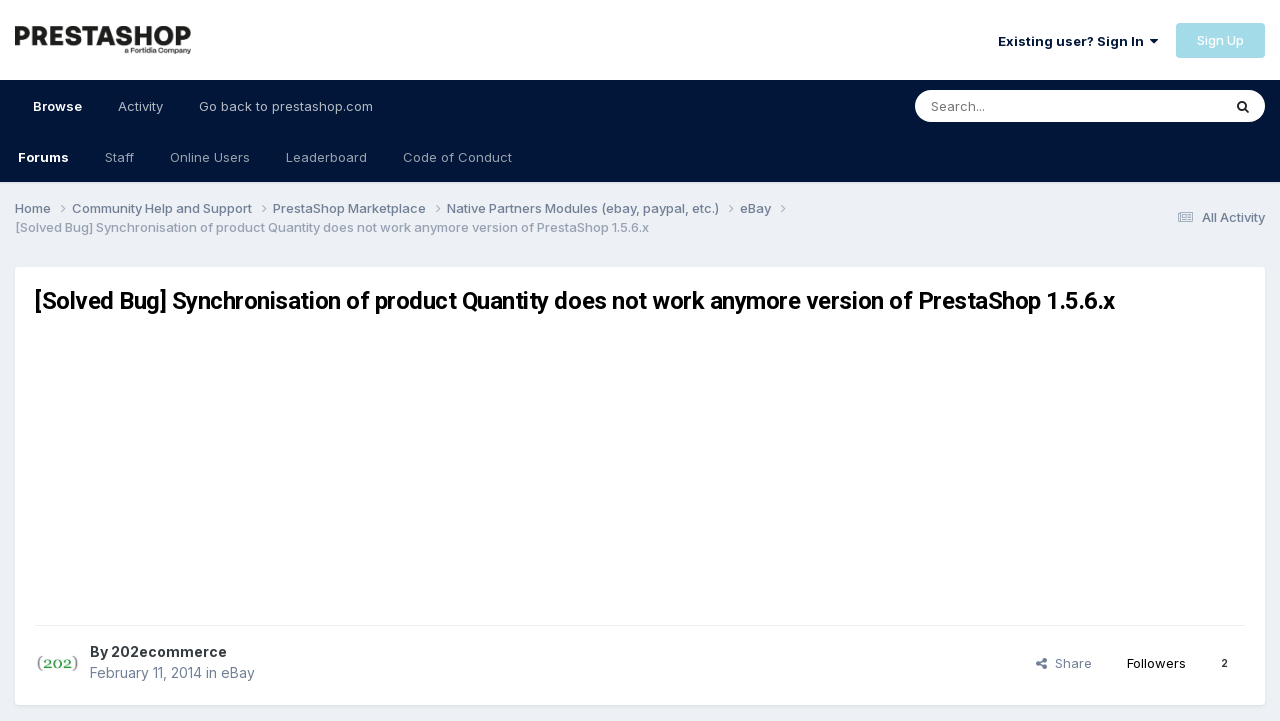

--- FILE ---
content_type: text/html;charset=UTF-8
request_url: https://www.prestashop.com/forums/topic/307887-solved-bug-synchronisation-of-product-quantity-does-not-work-anymore-version-of-prestashop-156x/
body_size: 21867
content:
<!DOCTYPE html>
<html lang="en-US" dir="ltr">
	<head><script>(function(w,i,g){w[g]=w[g]||[];if(typeof w[g].push=='function')w[g].push(i)})
(window,'AW-938551233','google_tags_first_party');</script><script async src="/0n0h/"></script>
			<script>
				window.dataLayer = window.dataLayer || [];
				function gtag(){dataLayer.push(arguments);}
				gtag('js', new Date());
				gtag('set', 'developer_id.dY2E1Nz', true);
				
			</script>
			
		<meta charset="utf-8">
        
		<title>[Solved Bug] Synchronisation of product Quantity does not work anymore version of PrestaShop 1.5.6.x - eBay - PrestaShop Forums</title>
		
		
		
			<!-- Google Tag Manager -->
<script>(function(w,d,s,l,i){w[l]=w[l]||[];w[l].push({'gtm.start':
new Date().getTime(),event:'gtm.js'});var f=d.getElementsByTagName(s)[0],
j=d.createElement(s),dl=l!='dataLayer'?'&l='+l:'';j.async=true;j.src=
'https://www.googletagmanager.com/gtm.js?id='+i+dl;f.parentNode.insertBefore(j,f);
})(window,document,'script','dataLayer','GTM-WHRX84');</script>
<!-- End Google Tag Manager -->
		
		

	<meta name="viewport" content="width=device-width, initial-scale=1">


	
	
		<meta property="og:image" content="https://www.prestashop.com/forums/uploads/monthly_2025_01/PrestaShop_Fortidia-Endorsement_RGB(2).png.cfa0d94e3dd662c62583f1674220e6b9.png">
	


	<meta name="twitter:card" content="summary_large_image" />


	
		<meta name="twitter:site" content="@prestashop" />
	


	
		
			
				<meta property="og:title" content="[Solved Bug] Synchronisation of product Quantity does not work anymore version of PrestaShop 1.5.6.x">
			
		
	

	
		
			
				<meta property="og:type" content="website">
			
		
	

	
		
			
				<meta property="og:url" content="https://www.prestashop.com/forums/topic/307887-solved-bug-synchronisation-of-product-quantity-does-not-work-anymore-version-of-prestashop-156x/">
			
		
	

	
		
			
				<meta name="description" content="Hi everyone, If you are using the last version of PrestaShop (1.5.6.X) with the eBay module, you may be facing the following problem. The eBay module do not synchronize the stock in real time. So it can arrive that you have a stock equals to zero in PrestaShop but still one in eBay. The problem b...">
			
		
	

	
		
			
				<meta property="og:description" content="Hi everyone, If you are using the last version of PrestaShop (1.5.6.X) with the eBay module, you may be facing the following problem. The eBay module do not synchronize the stock in real time. So it can arrive that you have a stock equals to zero in PrestaShop but still one in eBay. The problem b...">
			
		
	

	
		
			
				<meta property="og:updated_time" content="2015-07-06T15:08:15Z">
			
		
	

	
		
			
				<meta property="og:site_name" content="PrestaShop Forums">
			
		
	

	
		
			
				<meta property="og:locale" content="en_US">
			
		
	


	
		<link rel="canonical" href="https://www.prestashop.com/forums/topic/307887-solved-bug-synchronisation-of-product-quantity-does-not-work-anymore-version-of-prestashop-156x/" />
	




<link rel="manifest" href="https://www.prestashop.com/forums/manifest.webmanifest/">
<meta name="msapplication-config" content="https://www.prestashop.com/forums/browserconfig.xml/">
<meta name="msapplication-starturl" content="/">
<meta name="application-name" content="PrestaShop Forums">
<meta name="apple-mobile-web-app-title" content="PrestaShop Forums">

	<meta name="theme-color" content="#ffffff">










<link rel="preload" href="//www.prestashop.com/forums/applications/core/interface/font/fontawesome-webfont.woff2?v=4.7.0" as="font" crossorigin="anonymous">
		


	<link rel="preconnect" href="https://fonts.googleapis.com">
	<link rel="preconnect" href="https://fonts.gstatic.com" crossorigin>
	
		
			<link href="https://fonts.googleapis.com/css2?family=Roboto:wght@300;400;500;600;700&display=swap" rel="stylesheet">
		
		
			<link href="https://fonts.googleapis.com/css2?family=Inter:wght@300;400;500;600;700&display=swap" rel="stylesheet">
		
	



	<link rel='stylesheet' href='https://www.prestashop.com/forums/uploads/css_built_15/341e4a57816af3ba440d891ca87450ff_framework.css?v=0950ddf5d51736847167' media='all'>

	<link rel='stylesheet' href='https://www.prestashop.com/forums/uploads/css_built_15/05e81b71abe4f22d6eb8d1a929494829_responsive.css?v=0950ddf5d51736847167' media='all'>

	<link rel='stylesheet' href='https://www.prestashop.com/forums/uploads/css_built_15/20446cf2d164adcc029377cb04d43d17_flags.css?v=0950ddf5d51736847167' media='all'>

	<link rel='stylesheet' href='https://www.prestashop.com/forums/uploads/css_built_15/90eb5adf50a8c640f633d47fd7eb1778_core.css?v=0950ddf5d51736847167' media='all'>

	<link rel='stylesheet' href='https://www.prestashop.com/forums/uploads/css_built_15/5a0da001ccc2200dc5625c3f3934497d_core_responsive.css?v=0950ddf5d51736847167' media='all'>

	<link rel='stylesheet' href='https://www.prestashop.com/forums/uploads/css_built_15/62e269ced0fdab7e30e026f1d30ae516_forums.css?v=0950ddf5d51736847167' media='all'>

	<link rel='stylesheet' href='https://www.prestashop.com/forums/uploads/css_built_15/76e62c573090645fb99a15a363d8620e_forums_responsive.css?v=0950ddf5d51736847167' media='all'>

	<link rel='stylesheet' href='https://www.prestashop.com/forums/uploads/css_built_15/ebdea0c6a7dab6d37900b9190d3ac77b_topics.css?v=0950ddf5d51736847167' media='all'>





<link rel='stylesheet' href='https://www.prestashop.com/forums/uploads/css_built_15/258adbb6e4f3e83cd3b355f84e3fa002_custom.css?v=0950ddf5d51736847167' media='all'>




		

	
	<script type='text/javascript'>
		var ipsDebug = false;		
	
		var CKEDITOR_BASEPATH = '//www.prestashop.com/forums/applications/core/interface/ckeditor/ckeditor/';
	
		var ipsSettings = {
			
			
			cookie_path: "/forums/",
			
			cookie_prefix: "ips4_",
			
			
			cookie_ssl: true,
			
			upload_imgURL: "",
			message_imgURL: "",
			notification_imgURL: "",
			baseURL: "//www.prestashop.com/forums/",
			jsURL: "//www.prestashop.com/forums/applications/core/interface/js/js.php",
			csrfKey: "b9005c04e3076ab8632c23779bc9b9ed",
			antiCache: "0950ddf5d51736847167",
			jsAntiCache: "0950ddf5d51691401344",
			disableNotificationSounds: true,
			useCompiledFiles: true,
			links_external: true,
			memberID: 0,
			lazyLoadEnabled: true,
			blankImg: "//www.prestashop.com/forums/applications/core/interface/js/spacer.png",
			googleAnalyticsEnabled: false,
			matomoEnabled: false,
			viewProfiles: true,
			mapProvider: 'none',
			mapApiKey: '',
			pushPublicKey: null,
			relativeDates: true
		};
		
		
		
		
			ipsSettings['maxImageDimensions'] = {
				width: 1000,
				height: 750
			};
		
		
	</script>





<script type='text/javascript' src='https://www.prestashop.com/forums/uploads/javascript_global/root_library.js?v=0950ddf5d51691401344' data-ips></script>


<script type='text/javascript' src='https://www.prestashop.com/forums/uploads/javascript_global/root_js_lang_1.js?v=0950ddf5d51691401344' data-ips></script>


<script type='text/javascript' src='https://www.prestashop.com/forums/uploads/javascript_global/root_framework.js?v=0950ddf5d51691401344' data-ips></script>


<script type='text/javascript' src='https://www.prestashop.com/forums/uploads/javascript_core/global_global_core.js?v=0950ddf5d51691401344' data-ips></script>


<script type='text/javascript' src='https://www.prestashop.com/forums/uploads/javascript_global/root_front.js?v=0950ddf5d51691401344' data-ips></script>


<script type='text/javascript' src='https://www.prestashop.com/forums/uploads/javascript_core/front_front_core.js?v=0950ddf5d51691401344' data-ips></script>


<script type='text/javascript' src='https://www.prestashop.com/forums/uploads/javascript_forums/front_front_topic.js?v=0950ddf5d51691401344' data-ips></script>


<script type='text/javascript' src='https://www.prestashop.com/forums/uploads/javascript_global/root_map.js?v=0950ddf5d51691401344' data-ips></script>



	<script type='text/javascript'>
		
			ips.setSetting( 'date_format', jQuery.parseJSON('"mm\/dd\/yy"') );
		
			ips.setSetting( 'date_first_day', jQuery.parseJSON('0') );
		
			ips.setSetting( 'ipb_url_filter_option', jQuery.parseJSON('"none"') );
		
			ips.setSetting( 'url_filter_any_action', jQuery.parseJSON('"allow"') );
		
			ips.setSetting( 'bypass_profanity', jQuery.parseJSON('0') );
		
			ips.setSetting( 'emoji_style', jQuery.parseJSON('"native"') );
		
			ips.setSetting( 'emoji_shortcodes', jQuery.parseJSON('true') );
		
			ips.setSetting( 'emoji_ascii', jQuery.parseJSON('true') );
		
			ips.setSetting( 'emoji_cache', jQuery.parseJSON('1685009387') );
		
			ips.setSetting( 'image_jpg_quality', jQuery.parseJSON('85') );
		
			ips.setSetting( 'cloud2', jQuery.parseJSON('false') );
		
			ips.setSetting( 'isAnonymous', jQuery.parseJSON('false') );
		
		
	</script>



<script type='application/ld+json'>
{
    "name": "[Solved Bug] Synchronisation of product Quantity does not work anymore version of PrestaShop 1.5.6.x",
    "headline": "[Solved Bug] Synchronisation of product Quantity does not work anymore version of PrestaShop 1.5.6.x",
    "text": "Hi everyone,\u00a0\n\u00a0\nIf you are using the last version of PrestaShop (1.5.6.X) with the eBay module, you may be facing the following problem.\u00a0\n\u00a0\nThe eBay module do not synchronize the stock in real time. So it can arrive that you have a stock equals to zero in PrestaShop but still one in eBay.\u00a0\n\n The problem being located into PrestaShop\u0027s Core, the 202 team, together with PrestaShop, propose you to install the override enclosed in the folder : /override/classes/Stock/StockAvailable.php\n\u00a0\nBeware : once the override added to PrestaShop, don\u0027t forget to rename the file /cache/cache_index.php to let PrestaShop recreate it and be aware of the new overrides.\u00a0\n\u00a0\nThis override is only useful for version 1.5.6.X of PrestaShop and should not be used for a former or later version of PrestaShop.\n\u00a0\nYou will also need to upgrade your module to the version 1.6.4 (available on the 12th of February on addons)\nStockAvailable.php \n",
    "dateCreated": "2014-02-11T16:29:08+0000",
    "datePublished": "2014-02-11T16:29:08+0000",
    "dateModified": "2015-07-06T15:08:15+0000",
    "image": "https://www.prestashop.com/forums/uploads/monthly_2018_08/logo-icon.thumb.jpg.2a17c5465e1c73a056113e678c36d971.jpg",
    "author": {
        "@type": "Person",
        "name": "202ecommerce",
        "image": "https://www.prestashop.com/forums/uploads/monthly_2018_08/logo-icon.thumb.jpg.2a17c5465e1c73a056113e678c36d971.jpg",
        "url": "https://www.prestashop.com/forums/profile/42704-202ecommerce/"
    },
    "interactionStatistic": [
        {
            "@type": "InteractionCounter",
            "interactionType": "http://schema.org/ViewAction",
            "userInteractionCount": 9031
        },
        {
            "@type": "InteractionCounter",
            "interactionType": "http://schema.org/CommentAction",
            "userInteractionCount": 12
        },
        {
            "@type": "InteractionCounter",
            "interactionType": "http://schema.org/FollowAction",
            "userInteractionCount": 2
        }
    ],
    "@context": "http://schema.org",
    "@type": "DiscussionForumPosting",
    "@id": "https://www.prestashop.com/forums/topic/307887-solved-bug-synchronisation-of-product-quantity-does-not-work-anymore-version-of-prestashop-156x/",
    "isPartOf": {
        "@id": "https://www.prestashop.com/forums/#website"
    },
    "publisher": {
        "@id": "https://www.prestashop.com/forums/#organization",
        "member": {
            "@type": "Person",
            "name": "202ecommerce",
            "image": "https://www.prestashop.com/forums/uploads/monthly_2018_08/logo-icon.thumb.jpg.2a17c5465e1c73a056113e678c36d971.jpg",
            "url": "https://www.prestashop.com/forums/profile/42704-202ecommerce/"
        }
    },
    "url": "https://www.prestashop.com/forums/topic/307887-solved-bug-synchronisation-of-product-quantity-does-not-work-anymore-version-of-prestashop-156x/",
    "discussionUrl": "https://www.prestashop.com/forums/topic/307887-solved-bug-synchronisation-of-product-quantity-does-not-work-anymore-version-of-prestashop-156x/",
    "mainEntityOfPage": {
        "@type": "WebPage",
        "@id": "https://www.prestashop.com/forums/topic/307887-solved-bug-synchronisation-of-product-quantity-does-not-work-anymore-version-of-prestashop-156x/"
    },
    "pageStart": 1,
    "pageEnd": 1,
    "comment": [
        {
            "@type": "Comment",
            "@id": "https://www.prestashop.com/forums/topic/307887-solved-bug-synchronisation-of-product-quantity-does-not-work-anymore-version-of-prestashop-156x/#comment-1873956",
            "url": "https://www.prestashop.com/forums/topic/307887-solved-bug-synchronisation-of-product-quantity-does-not-work-anymore-version-of-prestashop-156x/#comment-1873956",
            "author": {
                "@type": "Person",
                "name": "milleetunesoies",
                "image": "https://www.prestashop.com/forums/uploads/profile/photo-thumb-849015.jpg",
                "url": "https://www.prestashop.com/forums/profile/849015-milleetunesoies/"
            },
            "dateCreated": "2014-11-20T16:03:28+0000",
            "text": "Hi\u00a0 \n\u00a0 \nI use the cloud version of Prestashop which is\u00a01.6.0.10 \u00a0and funny enough I have encountered the same problem today when I have tried to synchronise for the first time my products with the ebay module. \n\u00a0 \nThe system tells me that there are 0 products to register and sell on ebay. Any idea why this is occuring. \n\u00a0 \nContacted ebay who told me to contact Prestashop and I am now sitting like a duck for their reply. \n\u00a0 \n",
            "upvoteCount": 0
        },
        {
            "@type": "Comment",
            "@id": "https://www.prestashop.com/forums/topic/307887-solved-bug-synchronisation-of-product-quantity-does-not-work-anymore-version-of-prestashop-156x/#comment-1876852",
            "url": "https://www.prestashop.com/forums/topic/307887-solved-bug-synchronisation-of-product-quantity-does-not-work-anymore-version-of-prestashop-156x/#comment-1876852",
            "author": {
                "@type": "Person",
                "name": "sg1_anhell",
                "image": "https://www.prestashop.com/forums/uploads/profile/photo-thumb-406564.jpg",
                "url": "https://www.prestashop.com/forums/profile/406564-sg1_anhell/"
            },
            "dateCreated": "2014-11-23T16:39:11+0000",
            "text": "I\u0027ve the same problem with 1.6.0.9 and\u00a0I\u0027m on multistore installation. \n\u00a0 \nSomebody have a solution for this please?\u00a0 \n\u00a0 \nI\u0027ll be much appreciated \nThank you very much \n",
            "upvoteCount": 0
        },
        {
            "@type": "Comment",
            "@id": "https://www.prestashop.com/forums/topic/307887-solved-bug-synchronisation-of-product-quantity-does-not-work-anymore-version-of-prestashop-156x/#comment-1924300",
            "url": "https://www.prestashop.com/forums/topic/307887-solved-bug-synchronisation-of-product-quantity-does-not-work-anymore-version-of-prestashop-156x/#comment-1924300",
            "author": {
                "@type": "Person",
                "name": "trippodo",
                "image": "https://www.prestashop.com/forums/applications/core/interface/email/default_photo.png",
                "url": "https://www.prestashop.com/forums/profile/168173-trippodo/"
            },
            "dateCreated": "2015-01-15T19:47:00+0000",
            "text": "I\u0027ve the same problem with 1.6.0.11 \n\u00a0 \nSomebody have a solution for this please?\u00a0 \n\u00a0 \nThank you very much \n",
            "upvoteCount": 0
        },
        {
            "@type": "Comment",
            "@id": "https://www.prestashop.com/forums/topic/307887-solved-bug-synchronisation-of-product-quantity-does-not-work-anymore-version-of-prestashop-156x/#comment-1947032",
            "url": "https://www.prestashop.com/forums/topic/307887-solved-bug-synchronisation-of-product-quantity-does-not-work-anymore-version-of-prestashop-156x/#comment-1947032",
            "author": {
                "@type": "Person",
                "name": "Benjamin007",
                "image": "https://www.prestashop.com/forums/uploads/profile/photo-thumb-280500.jpg",
                "url": "https://www.prestashop.com/forums/profile/280500-benjamin007/"
            },
            "dateCreated": "2015-02-04T10:36:23+0000",
            "text": "Seems if\u00a0 \n\u00a0 \nps_stock_available -\u0026gt; id_product_attribute = 0 \n\u00a0 \nStock is not Updated via API/Webservice. \n\u00a0 \nJust Variants are working. \n",
            "upvoteCount": 1
        },
        {
            "@type": "Comment",
            "@id": "https://www.prestashop.com/forums/topic/307887-solved-bug-synchronisation-of-product-quantity-does-not-work-anymore-version-of-prestashop-156x/#comment-2035873",
            "url": "https://www.prestashop.com/forums/topic/307887-solved-bug-synchronisation-of-product-quantity-does-not-work-anymore-version-of-prestashop-156x/#comment-2035873",
            "author": {
                "@type": "Person",
                "name": "garyjj127",
                "image": "https://www.prestashop.com/forums/applications/core/interface/email/default_photo.png",
                "url": "https://www.prestashop.com/forums/profile/457272-garyjj127/"
            },
            "dateCreated": "2015-04-22T09:44:24+0000",
            "text": "Still getting this problem with eBay module 1.10.1. \n\u00a0 \nThe only way I can de-list the item from eBay is to change the inventory on Prestashop to -1. It\u0027s really annoying. \n",
            "upvoteCount": 0
        },
        {
            "@type": "Comment",
            "@id": "https://www.prestashop.com/forums/topic/307887-solved-bug-synchronisation-of-product-quantity-does-not-work-anymore-version-of-prestashop-156x/#comment-2036512",
            "url": "https://www.prestashop.com/forums/topic/307887-solved-bug-synchronisation-of-product-quantity-does-not-work-anymore-version-of-prestashop-156x/#comment-2036512",
            "author": {
                "@type": "Person",
                "name": "sg1_anhell",
                "image": "https://www.prestashop.com/forums/uploads/profile/photo-thumb-406564.jpg",
                "url": "https://www.prestashop.com/forums/profile/406564-sg1_anhell/"
            },
            "dateCreated": "2015-04-22T23:57:01+0000",
            "text": "I press the button \"Save\" on the advanced configuration again and then I configured the sync urls with Cronjobs module. Seems it\u0027s working for orders sync, I don\u0027t know for products. ",
            "upvoteCount": 0
        },
        {
            "@type": "Comment",
            "@id": "https://www.prestashop.com/forums/topic/307887-solved-bug-synchronisation-of-product-quantity-does-not-work-anymore-version-of-prestashop-156x/#comment-2057286",
            "url": "https://www.prestashop.com/forums/topic/307887-solved-bug-synchronisation-of-product-quantity-does-not-work-anymore-version-of-prestashop-156x/#comment-2057286",
            "author": {
                "@type": "Person",
                "name": "garyjj127",
                "image": "https://www.prestashop.com/forums/applications/core/interface/email/default_photo.png",
                "url": "https://www.prestashop.com/forums/profile/457272-garyjj127/"
            },
            "dateCreated": "2015-05-21T11:20:30+0000",
            "text": "This is turning into a not very funny joke now. If I change the quantity to 10 in PS, nothing happens on eBay. If I change the quantity back to 1, it changes to 10!! \nThis module is seriously risking our eBay ratings and needs to be sorted out. PS version 1.5.6.2. I have installed the latest version of eBay and used the attached override. \n",
            "upvoteCount": 0
        },
        {
            "@type": "Comment",
            "@id": "https://www.prestashop.com/forums/topic/307887-solved-bug-synchronisation-of-product-quantity-does-not-work-anymore-version-of-prestashop-156x/#comment-2057993",
            "url": "https://www.prestashop.com/forums/topic/307887-solved-bug-synchronisation-of-product-quantity-does-not-work-anymore-version-of-prestashop-156x/#comment-2057993",
            "author": {
                "@type": "Person",
                "name": "carmine.viggiano",
                "image": "https://www.prestashop.com/forums/applications/core/interface/email/default_photo.png",
                "url": "https://www.prestashop.com/forums/profile/786757-carmineviggiano/"
            },
            "dateCreated": "2015-05-22T08:17:59+0000",
            "text": "In previous faqs you wrote: \nWhen I import my products to PrestaShop via csv, via a module or directly through phpMyAdmin these products are not listed on eBay. Why?\u00a0 \nSynchronization with eBay happens only in the following cases: - When you click \"Sync\" in the \u201ceBay sync\u201d tab in the module - When you add / edit / delete a product via the PrestaShop product page and this product is in a category that is synchronized with eBay - When a product sells on PrestaShop - When a product sells on eBay (paid eBay orders are automatically imported every 30 minutes). \nDoes the new version (1.10) update products when changes are made directly in the DB? \n\u00a0 \nThank you\u00a0 \n",
            "upvoteCount": 0
        },
        {
            "@type": "Comment",
            "@id": "https://www.prestashop.com/forums/topic/307887-solved-bug-synchronisation-of-product-quantity-does-not-work-anymore-version-of-prestashop-156x/#comment-2060530",
            "url": "https://www.prestashop.com/forums/topic/307887-solved-bug-synchronisation-of-product-quantity-does-not-work-anymore-version-of-prestashop-156x/#comment-2060530",
            "author": {
                "@type": "Person",
                "name": "nuno.note",
                "image": "https://www.prestashop.com/forums/applications/core/interface/email/default_photo.png",
                "url": "https://www.prestashop.com/forums/profile/962047-nunonote/"
            },
            "dateCreated": "2015-05-26T17:35:24+0000",
            "text": "exactly same problem\n very complicated\n \u00a0\n but attention\n I have another store with the same version of prestashop and module PS 1.6.014\n and it works perfectly\n \u00a0\n thanks\n ",
            "upvoteCount": 0
        },
        {
            "@type": "Comment",
            "@id": "https://www.prestashop.com/forums/topic/307887-solved-bug-synchronisation-of-product-quantity-does-not-work-anymore-version-of-prestashop-156x/#comment-2060839",
            "url": "https://www.prestashop.com/forums/topic/307887-solved-bug-synchronisation-of-product-quantity-does-not-work-anymore-version-of-prestashop-156x/#comment-2060839",
            "author": {
                "@type": "Person",
                "name": "garyjj127",
                "image": "https://www.prestashop.com/forums/applications/core/interface/email/default_photo.png",
                "url": "https://www.prestashop.com/forums/profile/457272-garyjj127/"
            },
            "dateCreated": "2015-05-27T08:26:51+0000",
            "text": "The problem I am having is that the module keeps re-listing items which are sold out! For example. I had a wallet for sale, which had the initial quantity of 6. These then sold out. The module then re-listed the product with a quantity of 6!!! What is going on?? ",
            "upvoteCount": 0
        },
        {
            "@type": "Comment",
            "@id": "https://www.prestashop.com/forums/topic/307887-solved-bug-synchronisation-of-product-quantity-does-not-work-anymore-version-of-prestashop-156x/#comment-2088210",
            "url": "https://www.prestashop.com/forums/topic/307887-solved-bug-synchronisation-of-product-quantity-does-not-work-anymore-version-of-prestashop-156x/#comment-2088210",
            "author": {
                "@type": "Person",
                "name": "planetediscount",
                "image": "https://www.prestashop.com/forums/applications/core/interface/email/default_photo.png",
                "url": "https://www.prestashop.com/forums/profile/680705-planetediscount/"
            },
            "dateCreated": "2015-07-04T08:02:19+0000",
            "text": "i love this, 202 commerce speaking about a bug from 2014 and now we are year 2015 and same problem happening but 202 commerce don\u0027t respond to anybody, even on bugtraker. \n\u00a0 \nThis bug is really a big problem and Prestashop should not be ok with that. \n",
            "upvoteCount": 1
        },
        {
            "@type": "Comment",
            "@id": "https://www.prestashop.com/forums/topic/307887-solved-bug-synchronisation-of-product-quantity-does-not-work-anymore-version-of-prestashop-156x/#comment-2089803",
            "url": "https://www.prestashop.com/forums/topic/307887-solved-bug-synchronisation-of-product-quantity-does-not-work-anymore-version-of-prestashop-156x/#comment-2089803",
            "author": {
                "@type": "Person",
                "name": "garyjj127",
                "image": "https://www.prestashop.com/forums/applications/core/interface/email/default_photo.png",
                "url": "https://www.prestashop.com/forums/profile/457272-garyjj127/"
            },
            "dateCreated": "2015-07-06T15:08:15+0000",
            "text": "Have you tried contacting 202? I have and they are looking into it on my site. No news yet though... I have also discovered that if I go into the product details in the back office and click the \"save\" button, the item is removed / reduced to zero on eBay. It just doesn\u0027t get reduced or removed when an order is placed, or through the autosave feature on the product pages. \n\u00a0 \nAlso, as this bug clearly isn\u0027t \"Solved\", how do we change the thread status? \n",
            "upvoteCount": 0
        }
    ]
}	
</script>

<script type='application/ld+json'>
{
    "@context": "http://www.schema.org",
    "publisher": "https://www.prestashop.com/forums/#organization",
    "@type": "WebSite",
    "@id": "https://www.prestashop.com/forums/#website",
    "mainEntityOfPage": "https://www.prestashop.com/forums/",
    "name": "PrestaShop Forums",
    "url": "https://www.prestashop.com/forums/",
    "potentialAction": {
        "type": "SearchAction",
        "query-input": "required name=query",
        "target": "https://www.prestashop.com/forums/search/?q={query}"
    },
    "inLanguage": [
        {
            "@type": "Language",
            "name": "English",
            "alternateName": "en-US"
        },
        {
            "@type": "Language",
            "name": "Fran\u00e7ais",
            "alternateName": ""
        },
        {
            "@type": "Language",
            "name": "Espa\u00f1ol",
            "alternateName": ""
        },
        {
            "@type": "Language",
            "name": "Deutsch",
            "alternateName": ""
        },
        {
            "@type": "Language",
            "name": "Italiano",
            "alternateName": ""
        },
        {
            "@type": "Language",
            "name": "Nederlands",
            "alternateName": ""
        },
        {
            "@type": "Language",
            "name": "Portugu\u00eas",
            "alternateName": ""
        },
        {
            "@type": "Language",
            "name": "Polski",
            "alternateName": ""
        }
    ]
}	
</script>

<script type='application/ld+json'>
{
    "@context": "http://www.schema.org",
    "@type": "Organization",
    "@id": "https://www.prestashop.com/forums/#organization",
    "mainEntityOfPage": "https://www.prestashop.com/forums/",
    "name": "PrestaShop Forums",
    "url": "https://www.prestashop.com/forums/",
    "logo": {
        "@type": "ImageObject",
        "@id": "https://www.prestashop.com/forums/#logo",
        "url": "https://www.prestashop.com/forums/uploads/monthly_2025_01/PrestaShop_Fortidia-Endorsement_RGB(1).png.022b5452a8f28f552bc9430097a16da2.png"
    },
    "sameAs": [
        "https://www.facebook.com/prestashop",
        "https://twitter.com/PrestaShop",
        "https://www.youtube.com/prestashop",
        "https://www.linkedin.com/company/prestashop",
        "https://github.com/PrestaShop/PrestaShop"
    ],
    "address": {
        "@type": "PostalAddress",
        "streetAddress": "4 rue Jules Lefebvre",
        "addressLocality": "Paris",
        "addressRegion": "\u00cele de France",
        "postalCode": "75009",
        "addressCountry": "FR"
    }
}	
</script>

<script type='application/ld+json'>
{
    "@context": "http://schema.org",
    "@type": "BreadcrumbList",
    "itemListElement": [
        {
            "@type": "ListItem",
            "position": 1,
            "item": {
                "@id": "https://www.prestashop.com/forums/forum/5-community-help-and-support/",
                "name": "Community Help and Support"
            }
        },
        {
            "@type": "ListItem",
            "position": 2,
            "item": {
                "@id": "https://www.prestashop.com/forums/forum/325-prestashop-marketplace/",
                "name": "PrestaShop Marketplace"
            }
        },
        {
            "@type": "ListItem",
            "position": 3,
            "item": {
                "@id": "https://www.prestashop.com/forums/forum/251-native-partners-modules-ebay-paypal-etc/",
                "name": "Native Partners Modules (ebay, paypal, etc.)"
            }
        },
        {
            "@type": "ListItem",
            "position": 4,
            "item": {
                "@id": "https://www.prestashop.com/forums/forum/153-ebay/",
                "name": "eBay"
            }
        }
    ]
}	
</script>

<script type='application/ld+json'>
{
    "@context": "http://schema.org",
    "@type": "ContactPage",
    "url": "https://www.prestashop.com/forums/contact/"
}	
</script>



<script type='text/javascript'>
    (() => {
        let gqlKeys = [];
        for (let [k, v] of Object.entries(gqlKeys)) {
            ips.setGraphQlData(k, v);
        }
    })();
</script>

		

	
	<link rel='shortcut icon' href='https://www.prestashop.com/forums/uploads/monthly_2023_05/472733117_Plandetravail1copie2.jpg' type="image/jpeg">

	</head>
	<body class='ipsApp ipsApp_front ipsJS_none ipsClearfix' data-controller='core.front.core.app' data-message="" data-pageApp='forums' data-pageLocation='front' data-pageModule='forums' data-pageController='topic' data-pageID='307887'  >
		
        
			<!-- Google Tag Manager (noscript) -->
<noscript><iframe src="https://www.googletagmanager.com/ns.html?id=GTM-WHRX84"
height="0" width="0" style="display:none;visibility:hidden"></iframe></noscript>
<!-- End Google Tag Manager (noscript) -->
		

        

		<a href='#ipsLayout_mainArea' class='ipsHide' title='Go to main content on this page' accesskey='m'>Jump to content</a>
		





		<div id='ipsLayout_header' class='ipsClearfix'>
			<header>
				<div class='ipsLayout_container'>
					


<a href='https://www.prestashop.com/forums/' id='elLogo' accesskey='1'><img src="https://www.prestashop.com/forums/uploads/monthly_2025_01/PrestaShop_Fortidia-Endorsement_RGB(1).png.022b5452a8f28f552bc9430097a16da2.png" alt='PrestaShop Forums'></a>

					
						

	<ul id='elUserNav' class='ipsList_inline cSignedOut ipsResponsive_showDesktop'>
		
        
		
        
        
            
            <li id='elSignInLink'>
                <a href='https://www.prestashop.com/forums/login/' data-ipsMenu-closeOnClick="false" data-ipsMenu id='elUserSignIn'>
                    Existing user? Sign In &nbsp;<i class='fa fa-caret-down'></i>
                </a>
                
<div id='elUserSignIn_menu' class='ipsMenu ipsMenu_auto ipsHide'>
	<form accept-charset='utf-8' method='post' action='https://www.prestashop.com/forums/login/'>
		<input type="hidden" name="csrfKey" value="b9005c04e3076ab8632c23779bc9b9ed">
		<input type="hidden" name="ref" value="aHR0cHM6Ly93d3cucHJlc3Rhc2hvcC5jb20vZm9ydW1zL3RvcGljLzMwNzg4Ny1zb2x2ZWQtYnVnLXN5bmNocm9uaXNhdGlvbi1vZi1wcm9kdWN0LXF1YW50aXR5LWRvZXMtbm90LXdvcmstYW55bW9yZS12ZXJzaW9uLW9mLXByZXN0YXNob3AtMTU2eC8=">
		<div data-role="loginForm">
			
			
			
				
<div class="ipsPad ipsForm ipsForm_vertical">
	<h4 class="ipsType_sectionHead">Sign In</h4>
	<br><br>
	<ul class='ipsList_reset'>
		<li class="ipsFieldRow ipsFieldRow_noLabel ipsFieldRow_fullWidth">
			
			
				<input type="text" placeholder="Display Name or Email Address" name="auth" autocomplete="email">
			
		</li>
		<li class="ipsFieldRow ipsFieldRow_noLabel ipsFieldRow_fullWidth">
			<input type="password" placeholder="Password" name="password" autocomplete="current-password">
		</li>
		<li class="ipsFieldRow ipsFieldRow_checkbox ipsClearfix">
			<span class="ipsCustomInput">
				<input type="checkbox" name="remember_me" id="remember_me_checkbox" value="1" checked aria-checked="true">
				<span></span>
			</span>
			<div class="ipsFieldRow_content">
				<label class="ipsFieldRow_label" for="remember_me_checkbox">Remember me</label>
				<span class="ipsFieldRow_desc">Not recommended on shared computers</span>
			</div>
		</li>
		<li class="ipsFieldRow ipsFieldRow_fullWidth">
			<button type="submit" name="_processLogin" value="usernamepassword" class="ipsButton ipsButton_primary ipsButton_small" id="elSignIn_submit">Sign In</button>
			
				<p class="ipsType_right ipsType_small">
					
						<a href='https://www.prestashop.com/forums/lostpassword/' data-ipsDialog data-ipsDialog-title='Forgot your password?'>
					
					Forgot your password?</a>
				</p>
			
		</li>
	</ul>
</div>
			
		</div>
	</form>
</div>
            </li>
            
        
		
			<li>
				
					<a href='https://www.prestashop.com/forums/register/' data-ipsDialog data-ipsDialog-size='narrow' data-ipsDialog-title='Sign Up' id='elRegisterButton' class='ipsButton ipsButton_normal ipsButton_primary'>Sign Up</a>
				
			</li>
		
	</ul>

						
<ul class='ipsMobileHamburger ipsList_reset ipsResponsive_hideDesktop'>
	<li data-ipsDrawer data-ipsDrawer-drawerElem='#elMobileDrawer'>
		<a href='#' >
			
			
				
			
			
			
			<i class='fa fa-navicon'></i>
		</a>
	</li>
</ul>
					
				</div>
			</header>
			

	<nav data-controller='core.front.core.navBar' class=' ipsResponsive_showDesktop'>
		<div class='ipsNavBar_primary ipsLayout_container '>
			<ul data-role="primaryNavBar" class='ipsClearfix'>
				


	
		
		
			
		
		<li class='ipsNavBar_active' data-active id='elNavSecondary_1' data-role="navBarItem" data-navApp="core" data-navExt="CustomItem">
			
			
				<a href="https://www.prestashop.com/forums/"  data-navItem-id="1" data-navDefault>
					Browse<span class='ipsNavBar_active__identifier'></span>
				</a>
			
			
				<ul class='ipsNavBar_secondary ' data-role='secondaryNavBar'>
					


	
		
		
			
		
		<li class='ipsNavBar_active' data-active id='elNavSecondary_10' data-role="navBarItem" data-navApp="forums" data-navExt="Forums">
			
			
				<a href="https://www.prestashop.com/forums/"  data-navItem-id="10" data-navDefault>
					Forums<span class='ipsNavBar_active__identifier'></span>
				</a>
			
			
		</li>
	
	

	
		
		
		<li  id='elNavSecondary_12' data-role="navBarItem" data-navApp="core" data-navExt="StaffDirectory">
			
			
				<a href="https://www.prestashop.com/forums/staff/"  data-navItem-id="12" >
					Staff<span class='ipsNavBar_active__identifier'></span>
				</a>
			
			
		</li>
	
	

	
		
		
		<li  id='elNavSecondary_13' data-role="navBarItem" data-navApp="core" data-navExt="OnlineUsers">
			
			
				<a href="https://www.prestashop.com/forums/online/"  data-navItem-id="13" >
					Online Users<span class='ipsNavBar_active__identifier'></span>
				</a>
			
			
		</li>
	
	

	
		
		
		<li  id='elNavSecondary_14' data-role="navBarItem" data-navApp="core" data-navExt="Leaderboard">
			
			
				<a href="https://www.prestashop.com/forums/leaderboard/"  data-navItem-id="14" >
					Leaderboard<span class='ipsNavBar_active__identifier'></span>
				</a>
			
			
		</li>
	
	

	
		
		
		<li  id='elNavSecondary_23' data-role="navBarItem" data-navApp="core" data-navExt="CustomItem">
			
			
				<a href="https://github.com/PrestaShop/PrestaShop/blob/develop/CODE_OF_CONDUCT.md" target='_blank' rel="noopener" data-navItem-id="23" >
					Code of Conduct<span class='ipsNavBar_active__identifier'></span>
				</a>
			
			
		</li>
	
	

					<li class='ipsHide' id='elNavigationMore_1' data-role='navMore'>
						<a href='#' data-ipsMenu data-ipsMenu-appendTo='#elNavigationMore_1' id='elNavigationMore_1_dropdown'>More <i class='fa fa-caret-down'></i></a>
						<ul class='ipsHide ipsMenu ipsMenu_auto' id='elNavigationMore_1_dropdown_menu' data-role='moreDropdown'></ul>
					</li>
				</ul>
			
		</li>
	
	

	
		
		
		<li  id='elNavSecondary_2' data-role="navBarItem" data-navApp="core" data-navExt="CustomItem">
			
			
				<a href="https://www.prestashop.com/forums/discover/"  data-navItem-id="2" >
					Activity<span class='ipsNavBar_active__identifier'></span>
				</a>
			
			
				<ul class='ipsNavBar_secondary ipsHide' data-role='secondaryNavBar'>
					


	
		
		
		<li  id='elNavSecondary_4' data-role="navBarItem" data-navApp="core" data-navExt="AllActivity">
			
			
				<a href="https://www.prestashop.com/forums/discover/"  data-navItem-id="4" >
					All Activity<span class='ipsNavBar_active__identifier'></span>
				</a>
			
			
		</li>
	
	

	
	

	
	

	
	

	
		
		
		<li  id='elNavSecondary_8' data-role="navBarItem" data-navApp="core" data-navExt="Search">
			
			
				<a href="https://www.prestashop.com/forums/search/"  data-navItem-id="8" >
					Search<span class='ipsNavBar_active__identifier'></span>
				</a>
			
			
		</li>
	
	

	
	

					<li class='ipsHide' id='elNavigationMore_2' data-role='navMore'>
						<a href='#' data-ipsMenu data-ipsMenu-appendTo='#elNavigationMore_2' id='elNavigationMore_2_dropdown'>More <i class='fa fa-caret-down'></i></a>
						<ul class='ipsHide ipsMenu ipsMenu_auto' id='elNavigationMore_2_dropdown_menu' data-role='moreDropdown'></ul>
					</li>
				</ul>
			
		</li>
	
	

	
		
		
		<li  id='elNavSecondary_16' data-role="navBarItem" data-navApp="core" data-navExt="CustomItem">
			
			
				<a href="https://www.prestashop.com" target='_blank' rel="noopener" data-navItem-id="16" >
					Go back to prestashop.com<span class='ipsNavBar_active__identifier'></span>
				</a>
			
			
				<ul class='ipsNavBar_secondary ipsHide' data-role='secondaryNavBar'>
					


	
		
		
		<li  id='elNavSecondary_17' data-role="navBarItem" data-navApp="core" data-navExt="CustomItem">
			
			
				<a href="https://github.com/PrestaShop" target='_blank' rel="noopener" data-navItem-id="17" >
					Project on GitHub<span class='ipsNavBar_active__identifier'></span>
				</a>
			
			
		</li>
	
	

	
		
		
		<li  id='elNavSecondary_18' data-role="navBarItem" data-navApp="core" data-navExt="CustomItem">
			
			
				<a href="https://build.prestashop.com/" target='_blank' rel="noopener" data-navItem-id="18" >
					Build blog<span class='ipsNavBar_active__identifier'></span>
				</a>
			
			
		</li>
	
	

	
		
		
		<li  id='elNavSecondary_19' data-role="navBarItem" data-navApp="core" data-navExt="CustomItem">
			
			
				<a href="https://devdocs.prestashop.com/" target='_blank' rel="noopener" data-navItem-id="19" >
					Dev Docs<span class='ipsNavBar_active__identifier'></span>
				</a>
			
			
		</li>
	
	

	
		
		
		<li  id='elNavSecondary_20' data-role="navBarItem" data-navApp="core" data-navExt="CustomItem">
			
			
				<a href="https://doc.prestashop.com/" target='_blank' rel="noopener" data-navItem-id="20" >
					User Docs<span class='ipsNavBar_active__identifier'></span>
				</a>
			
			
		</li>
	
	

	
		
		
		<li  id='elNavSecondary_22' data-role="navBarItem" data-navApp="core" data-navExt="CustomItem">
			
			
				<a href="https://www.prestashop.com/en/club" target='_blank' rel="noopener" data-navItem-id="22" >
					User Club<span class='ipsNavBar_active__identifier'></span>
				</a>
			
			
		</li>
	
	

	
		
		
		<li  id='elNavSecondary_21' data-role="navBarItem" data-navApp="core" data-navExt="CustomItem">
			
			
				<a href="https://addons.prestashop.com" target='_blank' rel="noopener" data-navItem-id="21" >
					Addons Marketplace<span class='ipsNavBar_active__identifier'></span>
				</a>
			
			
		</li>
	
	

					<li class='ipsHide' id='elNavigationMore_16' data-role='navMore'>
						<a href='#' data-ipsMenu data-ipsMenu-appendTo='#elNavigationMore_16' id='elNavigationMore_16_dropdown'>More <i class='fa fa-caret-down'></i></a>
						<ul class='ipsHide ipsMenu ipsMenu_auto' id='elNavigationMore_16_dropdown_menu' data-role='moreDropdown'></ul>
					</li>
				</ul>
			
		</li>
	
	

				<li class='ipsHide' id='elNavigationMore' data-role='navMore'>
					<a href='#' data-ipsMenu data-ipsMenu-appendTo='#elNavigationMore' id='elNavigationMore_dropdown'>More</a>
					<ul class='ipsNavBar_secondary ipsHide' data-role='secondaryNavBar'>
						<li class='ipsHide' id='elNavigationMore_more' data-role='navMore'>
							<a href='#' data-ipsMenu data-ipsMenu-appendTo='#elNavigationMore_more' id='elNavigationMore_more_dropdown'>More <i class='fa fa-caret-down'></i></a>
							<ul class='ipsHide ipsMenu ipsMenu_auto' id='elNavigationMore_more_dropdown_menu' data-role='moreDropdown'></ul>
						</li>
					</ul>
				</li>
			</ul>
			

	<div id="elSearchWrapper">
		<div id='elSearch' data-controller="core.front.core.quickSearch">
			<form accept-charset='utf-8' action='//www.prestashop.com/forums/search/?do=quicksearch' method='post'>
                <input type='search' id='elSearchField' placeholder='Search...' name='q' autocomplete='off' aria-label='Search'>
                <details class='cSearchFilter'>
                    <summary class='cSearchFilter__text'></summary>
                    <ul class='cSearchFilter__menu'>
                        
                        <li><label><input type="radio" name="type" value="all" ><span class='cSearchFilter__menuText'>Everywhere</span></label></li>
                        
                            
                                <li><label><input type="radio" name="type" value='contextual_{&quot;type&quot;:&quot;forums_topic&quot;,&quot;nodes&quot;:153}' checked><span class='cSearchFilter__menuText'>This Forum</span></label></li>
                            
                                <li><label><input type="radio" name="type" value='contextual_{&quot;type&quot;:&quot;forums_topic&quot;,&quot;item&quot;:307887}' checked><span class='cSearchFilter__menuText'>This Topic</span></label></li>
                            
                        
                        
                            <li><label><input type="radio" name="type" value="forums_topic"><span class='cSearchFilter__menuText'>Topics</span></label></li>
                        
                            <li><label><input type="radio" name="type" value="core_members"><span class='cSearchFilter__menuText'>Members</span></label></li>
                        
                    </ul>
                </details>
				<button class='cSearchSubmit' type="submit" aria-label='Search'><i class="fa fa-search"></i></button>
			</form>
		</div>
	</div>

		</div>
	</nav>

			
<ul id='elMobileNav' class='ipsResponsive_hideDesktop' data-controller='core.front.core.mobileNav'>
	
		
			
			
				
				
			
				
				
			
				
				
			
				
					<li id='elMobileBreadcrumb'>
						<a href='https://www.prestashop.com/forums/forum/153-ebay/'>
							<span>eBay</span>
						</a>
					</li>
				
				
			
				
				
			
		
	
	
	
	<li >
		<a data-action="defaultStream" href='https://www.prestashop.com/forums/discover/'><i class="fa fa-newspaper-o" aria-hidden="true"></i></a>
	</li>

	

	
		<li class='ipsJS_show'>
			<a href='https://www.prestashop.com/forums/search/'><i class='fa fa-search'></i></a>
		</li>
	
</ul>
		</div>
		<main id='ipsLayout_body' class='ipsLayout_container'>
			<div id='ipsLayout_contentArea'>
				<div id='ipsLayout_contentWrapper'>
					
<nav class='ipsBreadcrumb ipsBreadcrumb_top ipsFaded_withHover'>
	

	<ul class='ipsList_inline ipsPos_right'>
		
		<li >
			<a data-action="defaultStream" class='ipsType_light '  href='https://www.prestashop.com/forums/discover/'><i class="fa fa-newspaper-o" aria-hidden="true"></i> <span>All Activity</span></a>
		</li>
		
	</ul>

	<ul data-role="breadcrumbList">
		<li>
			<a title="Home" href='https://www.prestashop.com/forums/'>
				<span>Home <i class='fa fa-angle-right'></i></span>
			</a>
		</li>
		
		
			<li>
				
					<a href='https://www.prestashop.com/forums/forum/5-community-help-and-support/'>
						<span>Community Help and Support <i class='fa fa-angle-right' aria-hidden="true"></i></span>
					</a>
				
			</li>
		
			<li>
				
					<a href='https://www.prestashop.com/forums/forum/325-prestashop-marketplace/'>
						<span>PrestaShop Marketplace <i class='fa fa-angle-right' aria-hidden="true"></i></span>
					</a>
				
			</li>
		
			<li>
				
					<a href='https://www.prestashop.com/forums/forum/251-native-partners-modules-ebay-paypal-etc/'>
						<span>Native Partners Modules (ebay, paypal, etc.) <i class='fa fa-angle-right' aria-hidden="true"></i></span>
					</a>
				
			</li>
		
			<li>
				
					<a href='https://www.prestashop.com/forums/forum/153-ebay/'>
						<span>eBay <i class='fa fa-angle-right' aria-hidden="true"></i></span>
					</a>
				
			</li>
		
			<li>
				
					[Solved Bug] Synchronisation of product Quantity does not work anymore version of PrestaShop 1.5.6.x
				
			</li>
		
	</ul>
</nav>
					
					<div id='ipsLayout_mainArea'>
						
						
						
						

	




						



<div class='ipsPageHeader ipsResponsive_pull ipsBox ipsPadding sm:ipsPadding:half ipsMargin_bottom'>
		
	
	<div class='ipsFlex ipsFlex-ai:center ipsFlex-fw:wrap ipsGap:4'>
		<div class='ipsFlex-flex:11'>
			<h1 class='ipsType_pageTitle ipsContained_container'>
				

				
				
					<span class='ipsType_break ipsContained'>
						<span>[Solved Bug] Synchronisation of product Quantity does not work anymore version of PrestaShop 1.5.6.x</span>
					</span>
				
			</h1>
			
			
		</div>
		
	</div>
	<hr class='ipsHr'>
	<div class='ipsPageHeader__meta ipsFlex ipsFlex-jc:between ipsFlex-ai:center ipsFlex-fw:wrap ipsGap:3'>
		<div class='ipsFlex-flex:11'>
			<div class='ipsPhotoPanel ipsPhotoPanel_mini ipsPhotoPanel_notPhone ipsClearfix'>
				


	<a href="https://www.prestashop.com/forums/profile/42704-202ecommerce/" rel="nofollow" data-ipsHover data-ipsHover-width="370" data-ipsHover-target="https://www.prestashop.com/forums/profile/42704-202ecommerce/?do=hovercard" class="ipsUserPhoto ipsUserPhoto_mini" title="Go to 202ecommerce's profile">
		<img src='https://www.prestashop.com/forums/uploads/monthly_2018_08/logo-icon.thumb.jpg.2a17c5465e1c73a056113e678c36d971.jpg' alt='202ecommerce' loading="lazy">
	</a>

				<div>
					<p class='ipsType_reset ipsType_blendLinks'>
						<span class='ipsType_normal'>
						
							<strong>By 


<a href='https://www.prestashop.com/forums/profile/42704-202ecommerce/' rel="nofollow" data-ipsHover data-ipsHover-width='370' data-ipsHover-target='https://www.prestashop.com/forums/profile/42704-202ecommerce/?do=hovercard&amp;referrer=https%253A%252F%252Fwww.prestashop.com%252Fforums%252Ftopic%252F307887-solved-bug-synchronisation-of-product-quantity-does-not-work-anymore-version-of-prestashop-156x%252F' title="Go to 202ecommerce's profile" class="ipsType_break">202ecommerce</a></strong><br />
							<span class='ipsType_light'><time datetime='2014-02-11T16:29:08Z' title='02/11/2014 04:29  PM' data-short='11 yr'>February 11, 2014</time> in <a href="https://www.prestashop.com/forums/forum/153-ebay/">eBay</a></span>
						
						</span>
					</p>
				</div>
			</div>
		</div>
		
			<div class='ipsFlex-flex:01 ipsResponsive_hidePhone'>
				<div class='ipsShareLinks'>
					
						


    <a href='#elShareItem_1035006742_menu' id='elShareItem_1035006742' data-ipsMenu class='ipsShareButton ipsButton ipsButton_verySmall ipsButton_link ipsButton_link--light'>
        <span><i class='fa fa-share-alt'></i></span> &nbsp;Share
    </a>

    <div class='ipsPadding ipsMenu ipsMenu_auto ipsHide' id='elShareItem_1035006742_menu' data-controller="core.front.core.sharelink">
        <ul class='ipsList_inline'>
            
                <li>
<a href="https://www.linkedin.com/shareArticle?mini=true&amp;url=https%3A%2F%2Fwww.prestashop.com%2Fforums%2Ftopic%2F307887-solved-bug-synchronisation-of-product-quantity-does-not-work-anymore-version-of-prestashop-156x%2F&amp;title=%5BSolved+Bug%5D+Synchronisation+of+product+Quantity+does+not+work+anymore+version+of+PrestaShop+1.5.6.x" rel="nofollow noopener" class="cShareLink cShareLink_linkedin" target="_blank" data-role="shareLink" title='Share on LinkedIn' data-ipsTooltip>
	<i class="fa fa-linkedin"></i>
</a></li>
            
                <li>
<a href="https://twitter.com/share?url=https%3A%2F%2Fwww.prestashop.com%2Fforums%2Ftopic%2F307887-solved-bug-synchronisation-of-product-quantity-does-not-work-anymore-version-of-prestashop-156x%2F" class="cShareLink cShareLink_twitter" target="_blank" data-role="shareLink" title='Share on Twitter' data-ipsTooltip rel='nofollow noopener'>
	<i class="fa fa-twitter"></i>
</a></li>
            
                <li>
<a href="https://www.facebook.com/sharer/sharer.php?u=https%3A%2F%2Fwww.prestashop.com%2Fforums%2Ftopic%2F307887-solved-bug-synchronisation-of-product-quantity-does-not-work-anymore-version-of-prestashop-156x%2F" class="cShareLink cShareLink_facebook" target="_blank" data-role="shareLink" title='Share on Facebook' data-ipsTooltip rel='noopener nofollow'>
	<i class="fa fa-facebook"></i>
</a></li>
            
                <li>
<a href="https://pinterest.com/pin/create/button/?url=https://www.prestashop.com/forums/topic/307887-solved-bug-synchronisation-of-product-quantity-does-not-work-anymore-version-of-prestashop-156x/&amp;media=https://www.prestashop.com/forums/uploads/monthly_2025_01/PrestaShop_Fortidia-Endorsement_RGB(2).png.cfa0d94e3dd662c62583f1674220e6b9.png" class="cShareLink cShareLink_pinterest" rel="nofollow noopener" target="_blank" data-role="shareLink" title='Share on Pinterest' data-ipsTooltip>
	<i class="fa fa-pinterest"></i>
</a></li>
            
        </ul>
        
            <hr class='ipsHr'>
            <button class='ipsHide ipsButton ipsButton_verySmall ipsButton_light ipsButton_fullWidth ipsMargin_top:half' data-controller='core.front.core.webshare' data-role='webShare' data-webShareTitle='[Solved Bug] Synchronisation of product Quantity does not work anymore version of PrestaShop 1.5.6.x' data-webShareText='[Solved Bug] Synchronisation of product Quantity does not work anymore version of PrestaShop 1.5.6.x' data-webShareUrl='https://www.prestashop.com/forums/topic/307887-solved-bug-synchronisation-of-product-quantity-does-not-work-anymore-version-of-prestashop-156x/'>More sharing options...</button>
        
    </div>

					
					



					

<div data-followApp='forums' data-followArea='topic' data-followID='307887' data-controller='core.front.core.followButton'>
	

	<a href='https://www.prestashop.com/forums/login/' rel="nofollow" class="ipsFollow ipsPos_middle ipsButton ipsButton_light ipsButton_verySmall " data-role="followButton" data-ipsTooltip title='Sign in to follow this'>
		<span>Followers</span>
		<span class='ipsCommentCount'>2</span>
	</a>

</div>
				</div>
			</div>
					
	</div>
	
	
</div>








<div class='ipsClearfix'>
	<ul class="ipsToolList ipsToolList_horizontal ipsClearfix ipsSpacer_both ipsResponsive_hidePhone">
		
		
		
	</ul>
</div>

<div id='comments' data-controller='core.front.core.commentFeed,forums.front.topic.view, core.front.core.ignoredComments' data-autoPoll data-baseURL='https://www.prestashop.com/forums/topic/307887-solved-bug-synchronisation-of-product-quantity-does-not-work-anymore-version-of-prestashop-156x/' data-lastPage data-feedID='topic-307887' class='cTopic ipsClear ipsSpacer_top'>
	
			
	

	

<div data-controller='core.front.core.recommendedComments' data-url='https://www.prestashop.com/forums/topic/307887-solved-bug-synchronisation-of-product-quantity-does-not-work-anymore-version-of-prestashop-156x/?recommended=comments' class='ipsRecommendedComments ipsHide'>
	<div data-role="recommendedComments">
		<h2 class='ipsType_sectionHead ipsType_large ipsType_bold ipsMargin_bottom'>Recommended Posts</h2>
		
	</div>
</div>
	
	<div id="elPostFeed" data-role='commentFeed' data-controller='core.front.core.moderation' >
		<form action="https://www.prestashop.com/forums/topic/307887-solved-bug-synchronisation-of-product-quantity-does-not-work-anymore-version-of-prestashop-156x/?csrfKey=b9005c04e3076ab8632c23779bc9b9ed&amp;do=multimodComment" method="post" data-ipsPageAction data-role='moderationTools'>
			
			
				

					

					
					



<a id='comment-1558135'></a>
<article  id='elComment_1558135' class='cPost ipsBox ipsResponsive_pull  ipsComment  ipsComment_parent ipsClearfix ipsClear ipsColumns ipsColumns_noSpacing ipsColumns_collapsePhone    '>
	

	

	<div class='cAuthorPane_mobile ipsResponsive_showPhone'>
		<div class='cAuthorPane_photo'>
			<div class='cAuthorPane_photoWrap'>
				


	<a href="https://www.prestashop.com/forums/profile/42704-202ecommerce/" rel="nofollow" data-ipsHover data-ipsHover-width="370" data-ipsHover-target="https://www.prestashop.com/forums/profile/42704-202ecommerce/?do=hovercard" class="ipsUserPhoto ipsUserPhoto_large" title="Go to 202ecommerce's profile">
		<img src='https://www.prestashop.com/forums/uploads/monthly_2018_08/logo-icon.thumb.jpg.2a17c5465e1c73a056113e678c36d971.jpg' alt='202ecommerce' loading="lazy">
	</a>

				
				
					<a href="https://www.prestashop.com/forums/profile/42704-202ecommerce/badges/" rel="nofollow">
						
<img src='https://www.prestashop.com/forums/uploads/monthly_2021_06/5_Explorer.svg' loading="lazy" alt="Explorer" class="cAuthorPane_badge cAuthorPane_badge--rank ipsOutline ipsOutline:2px" data-ipsTooltip title="Rank: Explorer (4/14)">
					</a>
				
			</div>
		</div>
		<div class='cAuthorPane_content'>
			<h3 class='ipsType_sectionHead cAuthorPane_author ipsType_break ipsType_blendLinks ipsFlex ipsFlex-ai:center'>
				


<a href='https://www.prestashop.com/forums/profile/42704-202ecommerce/' rel="nofollow" data-ipsHover data-ipsHover-width='370' data-ipsHover-target='https://www.prestashop.com/forums/profile/42704-202ecommerce/?do=hovercard&amp;referrer=https%253A%252F%252Fwww.prestashop.com%252Fforums%252Ftopic%252F307887-solved-bug-synchronisation-of-product-quantity-does-not-work-anymore-version-of-prestashop-156x%252F' title="Go to 202ecommerce's profile" class="ipsType_break">202ecommerce</a>
			</h3>
			<div class='ipsType_light ipsType_reset'>
				<a href='https://www.prestashop.com/forums/topic/307887-solved-bug-synchronisation-of-product-quantity-does-not-work-anymore-version-of-prestashop-156x/?do=findComment&amp;comment=1558135' rel="nofollow" class='ipsType_blendLinks'>Posted <time datetime='2014-02-11T16:29:08Z' title='02/11/2014 04:29  PM' data-short='11 yr'>February 11, 2014</time></a>
				
			</div>
		</div>
	</div>
	<aside class='ipsComment_author cAuthorPane ipsColumn ipsColumn_medium ipsResponsive_hidePhone'>
		<h3 class='ipsType_sectionHead cAuthorPane_author ipsType_blendLinks ipsType_break'><strong>


<a href='https://www.prestashop.com/forums/profile/42704-202ecommerce/' rel="nofollow" data-ipsHover data-ipsHover-width='370' data-ipsHover-target='https://www.prestashop.com/forums/profile/42704-202ecommerce/?do=hovercard&amp;referrer=https%253A%252F%252Fwww.prestashop.com%252Fforums%252Ftopic%252F307887-solved-bug-synchronisation-of-product-quantity-does-not-work-anymore-version-of-prestashop-156x%252F' title="Go to 202ecommerce's profile" class="ipsType_break">202ecommerce</a></strong>
			
		</h3>
		<ul class='cAuthorPane_info ipsList_reset'>
			<li data-role='photo' class='cAuthorPane_photo'>
				<div class='cAuthorPane_photoWrap'>
					


	<a href="https://www.prestashop.com/forums/profile/42704-202ecommerce/" rel="nofollow" data-ipsHover data-ipsHover-width="370" data-ipsHover-target="https://www.prestashop.com/forums/profile/42704-202ecommerce/?do=hovercard" class="ipsUserPhoto ipsUserPhoto_large" title="Go to 202ecommerce's profile">
		<img src='https://www.prestashop.com/forums/uploads/monthly_2018_08/logo-icon.thumb.jpg.2a17c5465e1c73a056113e678c36d971.jpg' alt='202ecommerce' loading="lazy">
	</a>

					
					
						
<img src='https://www.prestashop.com/forums/uploads/monthly_2021_06/5_Explorer.svg' loading="lazy" alt="Explorer" class="cAuthorPane_badge cAuthorPane_badge--rank ipsOutline ipsOutline:2px" data-ipsTooltip title="Rank: Explorer (4/14)">
					
				</div>
			</li>
			
				<li data-role='group'>Members</li>
				
			
			
				<li data-role='stats' class='ipsMargin_top'>
					<ul class="ipsList_reset ipsType_light ipsFlex ipsFlex-ai:center ipsFlex-jc:center ipsGap_row:2 cAuthorPane_stats">
						<li>
							
								<a href="https://www.prestashop.com/forums/profile/42704-202ecommerce/content/" rel="nofollow" title="565 posts" data-ipsTooltip class="ipsType_blendLinks">
							
								<i class="fa fa-comment"></i> 565
							
								</a>
							
						</li>
						
					</ul>
				</li>
			
			
				

			
		</ul>
	</aside>
	<div class='ipsColumn ipsColumn_fluid ipsMargin:none'>
		

<div id='comment-1558135_wrap' data-controller='core.front.core.comment' data-commentApp='forums' data-commentType='forums' data-commentID="1558135" data-quoteData='{&quot;userid&quot;:42704,&quot;username&quot;:&quot;202ecommerce&quot;,&quot;timestamp&quot;:1392136148,&quot;contentapp&quot;:&quot;forums&quot;,&quot;contenttype&quot;:&quot;forums&quot;,&quot;contentid&quot;:307887,&quot;contentclass&quot;:&quot;forums_Topic&quot;,&quot;contentcommentid&quot;:1558135}' class='ipsComment_content ipsType_medium'>

	<div class='ipsComment_meta ipsType_light ipsFlex ipsFlex-ai:center ipsFlex-jc:between ipsFlex-fd:row-reverse'>
		<div class='ipsType_light ipsType_reset ipsType_blendLinks ipsComment_toolWrap'>
			<div class='ipsResponsive_hidePhone ipsComment_badges'>
				<ul class='ipsList_reset ipsFlex ipsFlex-jc:end ipsFlex-fw:wrap ipsGap:2 ipsGap_row:1'>
					
					
					
					
					
				</ul>
			</div>
			<ul class='ipsList_reset ipsComment_tools'>
				<li>
					<a href='#elControls_1558135_menu' class='ipsComment_ellipsis' id='elControls_1558135' title='More options...' data-ipsMenu data-ipsMenu-appendTo='#comment-1558135_wrap'><i class='fa fa-ellipsis-h'></i></a>
					<ul id='elControls_1558135_menu' class='ipsMenu ipsMenu_narrow ipsHide'>
						
						
							<li class='ipsMenu_item'><a href='https://www.prestashop.com/forums/topic/307887-solved-bug-synchronisation-of-product-quantity-does-not-work-anymore-version-of-prestashop-156x/' title='Share this post' data-ipsDialog data-ipsDialog-size='narrow' data-ipsDialog-content='#elShareComment_1558135_menu' data-ipsDialog-title="Share this post" id='elSharePost_1558135' data-role='shareComment'>Share</a></li>
						
                        
						
						
						
							
								
							
							
							
							
							
							
						
					</ul>
				</li>
				
			</ul>
		</div>

		<div class='ipsType_reset ipsResponsive_hidePhone'>
			<a href='https://www.prestashop.com/forums/topic/307887-solved-bug-synchronisation-of-product-quantity-does-not-work-anymore-version-of-prestashop-156x/?do=findComment&amp;comment=1558135' rel="nofollow" class='ipsType_blendLinks'>Posted <time datetime='2014-02-11T16:29:08Z' title='02/11/2014 04:29  PM' data-short='11 yr'>February 11, 2014</time></a>
			
			<span class='ipsResponsive_hidePhone'>
				
				
			</span>
		</div>
	</div>

	

    

	<div class='cPost_contentWrap'>
		
		<div data-role='commentContent' class='ipsType_normal ipsType_richText ipsPadding_bottom ipsContained' data-controller='core.front.core.lightboxedImages'>
			
<div style="font-family:arial, sans-serif;font-size:12.800000190734863px;">Hi everyone, </div>
<div style="font-family:arial, sans-serif;font-size:12.800000190734863px;"> </div>
<div style="font-family:arial, sans-serif;font-size:12.800000190734863px;">If you are using the last version of PrestaShop (1.5.6.X) with the eBay module, you may be facing the following problem. </div>
<div style="font-family:arial, sans-serif;font-size:12.800000190734863px;"> </div>
<div style="font-family:arial, sans-serif;font-size:12.800000190734863px;">The eBay module do not synchronize the stock in real time. So it can arrive that you have a stock equals to zero in PrestaShop but still one in eBay. </div>
<div style="font-family:arial, sans-serif;font-size:12.800000190734863px;">
<br />The problem being located into PrestaShop's Core, the 202 team, together with PrestaShop, propose you to install the override enclosed in the folder : /override/classes/Stock/StockAvailable.php</div>
<div style="font-family:arial, sans-serif;font-size:12.800000190734863px;"> </div>
<div style="font-family:arial, sans-serif;font-size:12.800000190734863px;"><span style="color:#ff0000;"><strong>Beware : once the override added to PrestaShop, don't forget to rename the file /cache/cache_index.php to let PrestaShop recreate it and be aware of the new overrides. </strong></span></div>
<div style="font-family:arial, sans-serif;font-size:12.800000190734863px;"> </div>
<div style="font-family:arial, sans-serif;font-size:12.800000190734863px;">This override is only useful for version 1.5.6.X of PrestaShop and should not be used for a former or later version of PrestaShop.</div>
<div style="font-family:arial, sans-serif;font-size:12.800000190734863px;"> </div>
<div style="font-family:arial, sans-serif;font-size:12.800000190734863px;">You will also need to upgrade your module to the version 1.6.4 (available on the 12th of February on addons)</div>
<p><a href="https://www.prestashop.com/forums/applications/core/interface/file/attachment.php?id=91005" data-fileid="91005" rel="">StockAvailable.php</a></p>


			
		</div>

		
			<div class='ipsItemControls'>
				
					
						

	<div data-controller='core.front.core.reaction' class='ipsItemControls_right ipsClearfix '>	
		<div class='ipsReact ipsPos_right'>
			
				
				<div class='ipsReact_blurb ' data-role='reactionBlurb'>
					
						

	
	<ul class='ipsReact_reactions'>
		
		
			
				
				<li class='ipsReact_reactCount'>
					
						<span data-ipsTooltip title="Like">
					
							<span>
								<img src='https://www.prestashop.com/forums/uploads/reactions/react_like.png' alt="Like" loading="lazy">
							</span>
							<span>
								1
							</span>
					
						</span>
					
				</li>
			
		
	</ul>

					
				</div>
			
			
			
		</div>
	</div>

					
				
				<ul class='ipsComment_controls ipsClearfix ipsItemControls_left' data-role="commentControls">
					
						
						
						
												
					
					<li class='ipsHide' data-role='commentLoading'>
						<span class='ipsLoading ipsLoading_tiny ipsLoading_noAnim'></span>
					</li>
				</ul>
			</div>
		

		
			

		
	</div>

	

	



<div class='ipsPadding ipsHide cPostShareMenu' id='elShareComment_1558135_menu'>
	<h5 class='ipsType_normal ipsType_reset'>Link to comment</h5>
	
		
	
	
	<input type='text' value='https://www.prestashop.com/forums/topic/307887-solved-bug-synchronisation-of-product-quantity-does-not-work-anymore-version-of-prestashop-156x/' class='ipsField_fullWidth'>

	
	<h5 class='ipsType_normal ipsType_reset ipsSpacer_top'>Share on other sites</h5>
	

	<ul class='ipsList_inline ipsList_noSpacing ipsClearfix' data-controller="core.front.core.sharelink">
		
			<li>
<a href="https://www.linkedin.com/shareArticle?mini=true&amp;url=https%3A%2F%2Fwww.prestashop.com%2Fforums%2Ftopic%2F307887-solved-bug-synchronisation-of-product-quantity-does-not-work-anymore-version-of-prestashop-156x%2F%3Fdo%3DfindComment%26comment%3D1558135&amp;title=%5BSolved+Bug%5D+Synchronisation+of+product+Quantity+does+not+work+anymore+version+of+PrestaShop+1.5.6.x" rel="nofollow noopener" class="cShareLink cShareLink_linkedin" target="_blank" data-role="shareLink" title='Share on LinkedIn' data-ipsTooltip>
	<i class="fa fa-linkedin"></i>
</a></li>
		
			<li>
<a href="https://twitter.com/share?url=https%3A%2F%2Fwww.prestashop.com%2Fforums%2Ftopic%2F307887-solved-bug-synchronisation-of-product-quantity-does-not-work-anymore-version-of-prestashop-156x%2F%3Fdo%3DfindComment%26comment%3D1558135" class="cShareLink cShareLink_twitter" target="_blank" data-role="shareLink" title='Share on Twitter' data-ipsTooltip rel='nofollow noopener'>
	<i class="fa fa-twitter"></i>
</a></li>
		
			<li>
<a href="https://www.facebook.com/sharer/sharer.php?u=https%3A%2F%2Fwww.prestashop.com%2Fforums%2Ftopic%2F307887-solved-bug-synchronisation-of-product-quantity-does-not-work-anymore-version-of-prestashop-156x%2F%3Fdo%3DfindComment%26comment%3D1558135" class="cShareLink cShareLink_facebook" target="_blank" data-role="shareLink" title='Share on Facebook' data-ipsTooltip rel='noopener nofollow'>
	<i class="fa fa-facebook"></i>
</a></li>
		
			<li>
<a href="https://pinterest.com/pin/create/button/?url=https://www.prestashop.com/forums/topic/307887-solved-bug-synchronisation-of-product-quantity-does-not-work-anymore-version-of-prestashop-156x/?do=findComment%26comment=1558135&amp;media=https://www.prestashop.com/forums/uploads/monthly_2025_01/PrestaShop_Fortidia-Endorsement_RGB(2).png.cfa0d94e3dd662c62583f1674220e6b9.png" class="cShareLink cShareLink_pinterest" rel="nofollow noopener" target="_blank" data-role="shareLink" title='Share on Pinterest' data-ipsTooltip>
	<i class="fa fa-pinterest"></i>
</a></li>
		
	</ul>


	<hr class='ipsHr'>
	<button class='ipsHide ipsButton ipsButton_small ipsButton_light ipsButton_fullWidth ipsMargin_top:half' data-controller='core.front.core.webshare' data-role='webShare' data-webShareTitle='[Solved Bug] Synchronisation of product Quantity does not work anymore version of PrestaShop 1.5.6.x' data-webShareText='Hi everyone, 
 
If you are using the last version of PrestaShop (1.5.6.X) with the eBay module, you may be facing the following problem. 
 
The eBay module do not synchronize the stock in real time. So it can arrive that you have a stock equals to zero in PrestaShop but still one in eBay. 

 The problem being located into PrestaShop&#039;s Core, the 202 team, together with PrestaShop, propose you to install the override enclosed in the folder : /override/classes/Stock/StockAvailable.php
 
Beware : once the override added to PrestaShop, don&#039;t forget to rename the file /cache/cache_index.php to let PrestaShop recreate it and be aware of the new overrides. 
 
This override is only useful for version 1.5.6.X of PrestaShop and should not be used for a former or later version of PrestaShop.
 
You will also need to upgrade your module to the version 1.6.4 (available on the 12th of February on addons)
StockAvailable.php 
' data-webShareUrl='https://www.prestashop.com/forums/topic/307887-solved-bug-synchronisation-of-product-quantity-does-not-work-anymore-version-of-prestashop-156x/?do=findComment&amp;comment=1558135'>More sharing options...</button>

	
</div>
</div>
	</div>
</article>
					
						<ul class='ipsTopicMeta'>
							
							
								<li class="ipsTopicMeta__item ipsTopicMeta__item--time">
									9 months later...
								</li>
							
						</ul>
					
					
					
				

					

					
					



<a id='comment-1873956'></a>
<article  id='elComment_1873956' class='cPost ipsBox ipsResponsive_pull  ipsComment  ipsComment_parent ipsClearfix ipsClear ipsColumns ipsColumns_noSpacing ipsColumns_collapsePhone    '>
	

	

	<div class='cAuthorPane_mobile ipsResponsive_showPhone'>
		<div class='cAuthorPane_photo'>
			<div class='cAuthorPane_photoWrap'>
				


	<a href="https://www.prestashop.com/forums/profile/849015-milleetunesoies/" rel="nofollow" data-ipsHover data-ipsHover-width="370" data-ipsHover-target="https://www.prestashop.com/forums/profile/849015-milleetunesoies/?do=hovercard" class="ipsUserPhoto ipsUserPhoto_large" title="Go to milleetunesoies's profile">
		<img src='https://www.prestashop.com/forums/uploads/profile/photo-thumb-849015.jpg' alt='milleetunesoies' loading="lazy">
	</a>

				
				
					<a href="https://www.prestashop.com/forums/profile/849015-milleetunesoies/badges/" rel="nofollow">
						
<img src='https://www.prestashop.com/forums/uploads/monthly_2021_06/1_Newbie.svg' loading="lazy" alt="Newbie" class="cAuthorPane_badge cAuthorPane_badge--rank ipsOutline ipsOutline:2px" data-ipsTooltip title="Rank: Newbie (1/14)">
					</a>
				
			</div>
		</div>
		<div class='cAuthorPane_content'>
			<h3 class='ipsType_sectionHead cAuthorPane_author ipsType_break ipsType_blendLinks ipsFlex ipsFlex-ai:center'>
				


<a href='https://www.prestashop.com/forums/profile/849015-milleetunesoies/' rel="nofollow" data-ipsHover data-ipsHover-width='370' data-ipsHover-target='https://www.prestashop.com/forums/profile/849015-milleetunesoies/?do=hovercard&amp;referrer=https%253A%252F%252Fwww.prestashop.com%252Fforums%252Ftopic%252F307887-solved-bug-synchronisation-of-product-quantity-does-not-work-anymore-version-of-prestashop-156x%252F' title="Go to milleetunesoies's profile" class="ipsType_break">milleetunesoies</a>
			</h3>
			<div class='ipsType_light ipsType_reset'>
				<a href='https://www.prestashop.com/forums/topic/307887-solved-bug-synchronisation-of-product-quantity-does-not-work-anymore-version-of-prestashop-156x/?do=findComment&amp;comment=1873956' rel="nofollow" class='ipsType_blendLinks'>Posted <time datetime='2014-11-20T16:03:28Z' title='11/20/2014 04:03  PM' data-short='11 yr'>November 20, 2014</time></a>
				
			</div>
		</div>
	</div>
	<aside class='ipsComment_author cAuthorPane ipsColumn ipsColumn_medium ipsResponsive_hidePhone'>
		<h3 class='ipsType_sectionHead cAuthorPane_author ipsType_blendLinks ipsType_break'><strong>


<a href='https://www.prestashop.com/forums/profile/849015-milleetunesoies/' rel="nofollow" data-ipsHover data-ipsHover-width='370' data-ipsHover-target='https://www.prestashop.com/forums/profile/849015-milleetunesoies/?do=hovercard&amp;referrer=https%253A%252F%252Fwww.prestashop.com%252Fforums%252Ftopic%252F307887-solved-bug-synchronisation-of-product-quantity-does-not-work-anymore-version-of-prestashop-156x%252F' title="Go to milleetunesoies's profile" class="ipsType_break">milleetunesoies</a></strong>
			
		</h3>
		<ul class='cAuthorPane_info ipsList_reset'>
			<li data-role='photo' class='cAuthorPane_photo'>
				<div class='cAuthorPane_photoWrap'>
					


	<a href="https://www.prestashop.com/forums/profile/849015-milleetunesoies/" rel="nofollow" data-ipsHover data-ipsHover-width="370" data-ipsHover-target="https://www.prestashop.com/forums/profile/849015-milleetunesoies/?do=hovercard" class="ipsUserPhoto ipsUserPhoto_large" title="Go to milleetunesoies's profile">
		<img src='https://www.prestashop.com/forums/uploads/profile/photo-thumb-849015.jpg' alt='milleetunesoies' loading="lazy">
	</a>

					
					
						
<img src='https://www.prestashop.com/forums/uploads/monthly_2021_06/1_Newbie.svg' loading="lazy" alt="Newbie" class="cAuthorPane_badge cAuthorPane_badge--rank ipsOutline ipsOutline:2px" data-ipsTooltip title="Rank: Newbie (1/14)">
					
				</div>
			</li>
			
				<li data-role='group'>Members</li>
				
			
			
				<li data-role='stats' class='ipsMargin_top'>
					<ul class="ipsList_reset ipsType_light ipsFlex ipsFlex-ai:center ipsFlex-jc:center ipsGap_row:2 cAuthorPane_stats">
						<li>
							
								<a href="https://www.prestashop.com/forums/profile/849015-milleetunesoies/content/" rel="nofollow" title="28 posts" data-ipsTooltip class="ipsType_blendLinks">
							
								<i class="fa fa-comment"></i> 28
							
								</a>
							
						</li>
						
					</ul>
				</li>
			
			
				

			
		</ul>
	</aside>
	<div class='ipsColumn ipsColumn_fluid ipsMargin:none'>
		

<div id='comment-1873956_wrap' data-controller='core.front.core.comment' data-commentApp='forums' data-commentType='forums' data-commentID="1873956" data-quoteData='{&quot;userid&quot;:849015,&quot;username&quot;:&quot;milleetunesoies&quot;,&quot;timestamp&quot;:1416499408,&quot;contentapp&quot;:&quot;forums&quot;,&quot;contenttype&quot;:&quot;forums&quot;,&quot;contentid&quot;:307887,&quot;contentclass&quot;:&quot;forums_Topic&quot;,&quot;contentcommentid&quot;:1873956}' class='ipsComment_content ipsType_medium'>

	<div class='ipsComment_meta ipsType_light ipsFlex ipsFlex-ai:center ipsFlex-jc:between ipsFlex-fd:row-reverse'>
		<div class='ipsType_light ipsType_reset ipsType_blendLinks ipsComment_toolWrap'>
			<div class='ipsResponsive_hidePhone ipsComment_badges'>
				<ul class='ipsList_reset ipsFlex ipsFlex-jc:end ipsFlex-fw:wrap ipsGap:2 ipsGap_row:1'>
					
					
					
					
					
				</ul>
			</div>
			<ul class='ipsList_reset ipsComment_tools'>
				<li>
					<a href='#elControls_1873956_menu' class='ipsComment_ellipsis' id='elControls_1873956' title='More options...' data-ipsMenu data-ipsMenu-appendTo='#comment-1873956_wrap'><i class='fa fa-ellipsis-h'></i></a>
					<ul id='elControls_1873956_menu' class='ipsMenu ipsMenu_narrow ipsHide'>
						
						
							<li class='ipsMenu_item'><a href='https://www.prestashop.com/forums/topic/307887-solved-bug-synchronisation-of-product-quantity-does-not-work-anymore-version-of-prestashop-156x/?do=findComment&amp;comment=1873956' rel="nofollow" title='Share this post' data-ipsDialog data-ipsDialog-size='narrow' data-ipsDialog-content='#elShareComment_1873956_menu' data-ipsDialog-title="Share this post" id='elSharePost_1873956' data-role='shareComment'>Share</a></li>
						
                        
						
						
						
							
								
							
							
							
							
							
							
						
					</ul>
				</li>
				
			</ul>
		</div>

		<div class='ipsType_reset ipsResponsive_hidePhone'>
			<a href='https://www.prestashop.com/forums/topic/307887-solved-bug-synchronisation-of-product-quantity-does-not-work-anymore-version-of-prestashop-156x/?do=findComment&amp;comment=1873956' rel="nofollow" class='ipsType_blendLinks'>Posted <time datetime='2014-11-20T16:03:28Z' title='11/20/2014 04:03  PM' data-short='11 yr'>November 20, 2014</time></a>
			
			<span class='ipsResponsive_hidePhone'>
				
				
			</span>
		</div>
	</div>

	

    

	<div class='cPost_contentWrap'>
		
		<div data-role='commentContent' class='ipsType_normal ipsType_richText ipsPadding_bottom ipsContained' data-controller='core.front.core.lightboxedImages'>
			
<p>Hi </p>
<p> </p>
<p>I use the cloud version of Prestashop which is <span style="color:rgb(85,85,85);font-family:'Open Sans', Helvetica, Arial, sans-serif;font-size:12px;">1.6.0.10  </span>and funny enough I have encountered the same problem today when I have tried to synchronise for the first time my products with the ebay module.</p>
<p> </p>
<p>The system tells me that there are 0 products to register and sell on ebay. Any idea why this is occuring.</p>
<p> </p>
<p>Contacted ebay who told me to contact Prestashop and I am now sitting like a duck for their reply.</p>
<p> </p>


			
		</div>

		

		
	</div>

	

	



<div class='ipsPadding ipsHide cPostShareMenu' id='elShareComment_1873956_menu'>
	<h5 class='ipsType_normal ipsType_reset'>Link to comment</h5>
	
		
	
	
	<input type='text' value='https://www.prestashop.com/forums/topic/307887-solved-bug-synchronisation-of-product-quantity-does-not-work-anymore-version-of-prestashop-156x/?do=findComment&amp;comment=1873956' class='ipsField_fullWidth'>

	
	<h5 class='ipsType_normal ipsType_reset ipsSpacer_top'>Share on other sites</h5>
	

	<ul class='ipsList_inline ipsList_noSpacing ipsClearfix' data-controller="core.front.core.sharelink">
		
			<li>
<a href="https://www.linkedin.com/shareArticle?mini=true&amp;url=https%3A%2F%2Fwww.prestashop.com%2Fforums%2Ftopic%2F307887-solved-bug-synchronisation-of-product-quantity-does-not-work-anymore-version-of-prestashop-156x%2F%3Fdo%3DfindComment%26comment%3D1873956&amp;title=%5BSolved+Bug%5D+Synchronisation+of+product+Quantity+does+not+work+anymore+version+of+PrestaShop+1.5.6.x" rel="nofollow noopener" class="cShareLink cShareLink_linkedin" target="_blank" data-role="shareLink" title='Share on LinkedIn' data-ipsTooltip>
	<i class="fa fa-linkedin"></i>
</a></li>
		
			<li>
<a href="https://twitter.com/share?url=https%3A%2F%2Fwww.prestashop.com%2Fforums%2Ftopic%2F307887-solved-bug-synchronisation-of-product-quantity-does-not-work-anymore-version-of-prestashop-156x%2F%3Fdo%3DfindComment%26comment%3D1873956" class="cShareLink cShareLink_twitter" target="_blank" data-role="shareLink" title='Share on Twitter' data-ipsTooltip rel='nofollow noopener'>
	<i class="fa fa-twitter"></i>
</a></li>
		
			<li>
<a href="https://www.facebook.com/sharer/sharer.php?u=https%3A%2F%2Fwww.prestashop.com%2Fforums%2Ftopic%2F307887-solved-bug-synchronisation-of-product-quantity-does-not-work-anymore-version-of-prestashop-156x%2F%3Fdo%3DfindComment%26comment%3D1873956" class="cShareLink cShareLink_facebook" target="_blank" data-role="shareLink" title='Share on Facebook' data-ipsTooltip rel='noopener nofollow'>
	<i class="fa fa-facebook"></i>
</a></li>
		
			<li>
<a href="https://pinterest.com/pin/create/button/?url=https://www.prestashop.com/forums/topic/307887-solved-bug-synchronisation-of-product-quantity-does-not-work-anymore-version-of-prestashop-156x/?do=findComment%26comment=1873956&amp;media=https://www.prestashop.com/forums/uploads/monthly_2025_01/PrestaShop_Fortidia-Endorsement_RGB(2).png.cfa0d94e3dd662c62583f1674220e6b9.png" class="cShareLink cShareLink_pinterest" rel="nofollow noopener" target="_blank" data-role="shareLink" title='Share on Pinterest' data-ipsTooltip>
	<i class="fa fa-pinterest"></i>
</a></li>
		
	</ul>


	<hr class='ipsHr'>
	<button class='ipsHide ipsButton ipsButton_small ipsButton_light ipsButton_fullWidth ipsMargin_top:half' data-controller='core.front.core.webshare' data-role='webShare' data-webShareTitle='[Solved Bug] Synchronisation of product Quantity does not work anymore version of PrestaShop 1.5.6.x' data-webShareText='Hi  
  
I use the cloud version of Prestashop which is 1.6.0.10  and funny enough I have encountered the same problem today when I have tried to synchronise for the first time my products with the ebay module. 
  
The system tells me that there are 0 products to register and sell on ebay. Any idea why this is occuring. 
  
Contacted ebay who told me to contact Prestashop and I am now sitting like a duck for their reply. 
  
' data-webShareUrl='https://www.prestashop.com/forums/topic/307887-solved-bug-synchronisation-of-product-quantity-does-not-work-anymore-version-of-prestashop-156x/?do=findComment&amp;comment=1873956'>More sharing options...</button>

	
</div>
</div>
	</div>
</article>
					
					
					
				

					

					
					



<a id='comment-1876852'></a>
<article  id='elComment_1876852' class='cPost ipsBox ipsResponsive_pull  ipsComment  ipsComment_parent ipsClearfix ipsClear ipsColumns ipsColumns_noSpacing ipsColumns_collapsePhone    '>
	

	

	<div class='cAuthorPane_mobile ipsResponsive_showPhone'>
		<div class='cAuthorPane_photo'>
			<div class='cAuthorPane_photoWrap'>
				


	<a href="https://www.prestashop.com/forums/profile/406564-sg1_anhell/" rel="nofollow" data-ipsHover data-ipsHover-width="370" data-ipsHover-target="https://www.prestashop.com/forums/profile/406564-sg1_anhell/?do=hovercard" class="ipsUserPhoto ipsUserPhoto_large" title="Go to sg1_anhell's profile">
		<img src='https://www.prestashop.com/forums/uploads/profile/photo-thumb-406564.jpg' alt='sg1_anhell' loading="lazy">
	</a>

				
				
					<a href="https://www.prestashop.com/forums/profile/406564-sg1_anhell/badges/" rel="nofollow">
						
<img src='https://www.prestashop.com/forums/uploads/monthly_2021_06/1_Newbie.svg' loading="lazy" alt="Newbie" class="cAuthorPane_badge cAuthorPane_badge--rank ipsOutline ipsOutline:2px" data-ipsTooltip title="Rank: Newbie (1/14)">
					</a>
				
			</div>
		</div>
		<div class='cAuthorPane_content'>
			<h3 class='ipsType_sectionHead cAuthorPane_author ipsType_break ipsType_blendLinks ipsFlex ipsFlex-ai:center'>
				


<a href='https://www.prestashop.com/forums/profile/406564-sg1_anhell/' rel="nofollow" data-ipsHover data-ipsHover-width='370' data-ipsHover-target='https://www.prestashop.com/forums/profile/406564-sg1_anhell/?do=hovercard&amp;referrer=https%253A%252F%252Fwww.prestashop.com%252Fforums%252Ftopic%252F307887-solved-bug-synchronisation-of-product-quantity-does-not-work-anymore-version-of-prestashop-156x%252F' title="Go to sg1_anhell's profile" class="ipsType_break">sg1_anhell</a>
			</h3>
			<div class='ipsType_light ipsType_reset'>
				<a href='https://www.prestashop.com/forums/topic/307887-solved-bug-synchronisation-of-product-quantity-does-not-work-anymore-version-of-prestashop-156x/?do=findComment&amp;comment=1876852' rel="nofollow" class='ipsType_blendLinks'>Posted <time datetime='2014-11-23T16:39:11Z' title='11/23/2014 04:39  PM' data-short='11 yr'>November 23, 2014</time></a>
				
			</div>
		</div>
	</div>
	<aside class='ipsComment_author cAuthorPane ipsColumn ipsColumn_medium ipsResponsive_hidePhone'>
		<h3 class='ipsType_sectionHead cAuthorPane_author ipsType_blendLinks ipsType_break'><strong>


<a href='https://www.prestashop.com/forums/profile/406564-sg1_anhell/' rel="nofollow" data-ipsHover data-ipsHover-width='370' data-ipsHover-target='https://www.prestashop.com/forums/profile/406564-sg1_anhell/?do=hovercard&amp;referrer=https%253A%252F%252Fwww.prestashop.com%252Fforums%252Ftopic%252F307887-solved-bug-synchronisation-of-product-quantity-does-not-work-anymore-version-of-prestashop-156x%252F' title="Go to sg1_anhell's profile" class="ipsType_break">sg1_anhell</a></strong>
			
		</h3>
		<ul class='cAuthorPane_info ipsList_reset'>
			<li data-role='photo' class='cAuthorPane_photo'>
				<div class='cAuthorPane_photoWrap'>
					


	<a href="https://www.prestashop.com/forums/profile/406564-sg1_anhell/" rel="nofollow" data-ipsHover data-ipsHover-width="370" data-ipsHover-target="https://www.prestashop.com/forums/profile/406564-sg1_anhell/?do=hovercard" class="ipsUserPhoto ipsUserPhoto_large" title="Go to sg1_anhell's profile">
		<img src='https://www.prestashop.com/forums/uploads/profile/photo-thumb-406564.jpg' alt='sg1_anhell' loading="lazy">
	</a>

					
					
						
<img src='https://www.prestashop.com/forums/uploads/monthly_2021_06/1_Newbie.svg' loading="lazy" alt="Newbie" class="cAuthorPane_badge cAuthorPane_badge--rank ipsOutline ipsOutline:2px" data-ipsTooltip title="Rank: Newbie (1/14)">
					
				</div>
			</li>
			
				<li data-role='group'>Members</li>
				
			
			
				<li data-role='stats' class='ipsMargin_top'>
					<ul class="ipsList_reset ipsType_light ipsFlex ipsFlex-ai:center ipsFlex-jc:center ipsGap_row:2 cAuthorPane_stats">
						<li>
							
								<a href="https://www.prestashop.com/forums/profile/406564-sg1_anhell/content/" rel="nofollow" title="40 posts" data-ipsTooltip class="ipsType_blendLinks">
							
								<i class="fa fa-comment"></i> 40
							
								</a>
							
						</li>
						
					</ul>
				</li>
			
			
				

			
		</ul>
	</aside>
	<div class='ipsColumn ipsColumn_fluid ipsMargin:none'>
		

<div id='comment-1876852_wrap' data-controller='core.front.core.comment' data-commentApp='forums' data-commentType='forums' data-commentID="1876852" data-quoteData='{&quot;userid&quot;:406564,&quot;username&quot;:&quot;sg1_anhell&quot;,&quot;timestamp&quot;:1416760751,&quot;contentapp&quot;:&quot;forums&quot;,&quot;contenttype&quot;:&quot;forums&quot;,&quot;contentid&quot;:307887,&quot;contentclass&quot;:&quot;forums_Topic&quot;,&quot;contentcommentid&quot;:1876852}' class='ipsComment_content ipsType_medium'>

	<div class='ipsComment_meta ipsType_light ipsFlex ipsFlex-ai:center ipsFlex-jc:between ipsFlex-fd:row-reverse'>
		<div class='ipsType_light ipsType_reset ipsType_blendLinks ipsComment_toolWrap'>
			<div class='ipsResponsive_hidePhone ipsComment_badges'>
				<ul class='ipsList_reset ipsFlex ipsFlex-jc:end ipsFlex-fw:wrap ipsGap:2 ipsGap_row:1'>
					
					
					
					
					
				</ul>
			</div>
			<ul class='ipsList_reset ipsComment_tools'>
				<li>
					<a href='#elControls_1876852_menu' class='ipsComment_ellipsis' id='elControls_1876852' title='More options...' data-ipsMenu data-ipsMenu-appendTo='#comment-1876852_wrap'><i class='fa fa-ellipsis-h'></i></a>
					<ul id='elControls_1876852_menu' class='ipsMenu ipsMenu_narrow ipsHide'>
						
						
							<li class='ipsMenu_item'><a href='https://www.prestashop.com/forums/topic/307887-solved-bug-synchronisation-of-product-quantity-does-not-work-anymore-version-of-prestashop-156x/?do=findComment&amp;comment=1876852' rel="nofollow" title='Share this post' data-ipsDialog data-ipsDialog-size='narrow' data-ipsDialog-content='#elShareComment_1876852_menu' data-ipsDialog-title="Share this post" id='elSharePost_1876852' data-role='shareComment'>Share</a></li>
						
                        
						
						
						
							
								
							
							
							
							
							
							
						
					</ul>
				</li>
				
			</ul>
		</div>

		<div class='ipsType_reset ipsResponsive_hidePhone'>
			<a href='https://www.prestashop.com/forums/topic/307887-solved-bug-synchronisation-of-product-quantity-does-not-work-anymore-version-of-prestashop-156x/?do=findComment&amp;comment=1876852' rel="nofollow" class='ipsType_blendLinks'>Posted <time datetime='2014-11-23T16:39:11Z' title='11/23/2014 04:39  PM' data-short='11 yr'>November 23, 2014</time></a>
			
			<span class='ipsResponsive_hidePhone'>
				
				
			</span>
		</div>
	</div>

	

    

	<div class='cPost_contentWrap'>
		
		<div data-role='commentContent' class='ipsType_normal ipsType_richText ipsPadding_bottom ipsContained' data-controller='core.front.core.lightboxedImages'>
			
<p>I've the same problem with 1.6.0.9 and <span style="font-size:14px;">I'm on multistore installation.</span></p>
<p> </p>
<p><span style="font-size:14px;">Somebody have a solution for this please? </span></p>
<p> </p>
<p>I'll be much appreciated</p>
<p>Thank you very much</p>


			
		</div>

		

		
	</div>

	

	



<div class='ipsPadding ipsHide cPostShareMenu' id='elShareComment_1876852_menu'>
	<h5 class='ipsType_normal ipsType_reset'>Link to comment</h5>
	
		
	
	
	<input type='text' value='https://www.prestashop.com/forums/topic/307887-solved-bug-synchronisation-of-product-quantity-does-not-work-anymore-version-of-prestashop-156x/?do=findComment&amp;comment=1876852' class='ipsField_fullWidth'>

	
	<h5 class='ipsType_normal ipsType_reset ipsSpacer_top'>Share on other sites</h5>
	

	<ul class='ipsList_inline ipsList_noSpacing ipsClearfix' data-controller="core.front.core.sharelink">
		
			<li>
<a href="https://www.linkedin.com/shareArticle?mini=true&amp;url=https%3A%2F%2Fwww.prestashop.com%2Fforums%2Ftopic%2F307887-solved-bug-synchronisation-of-product-quantity-does-not-work-anymore-version-of-prestashop-156x%2F%3Fdo%3DfindComment%26comment%3D1876852&amp;title=%5BSolved+Bug%5D+Synchronisation+of+product+Quantity+does+not+work+anymore+version+of+PrestaShop+1.5.6.x" rel="nofollow noopener" class="cShareLink cShareLink_linkedin" target="_blank" data-role="shareLink" title='Share on LinkedIn' data-ipsTooltip>
	<i class="fa fa-linkedin"></i>
</a></li>
		
			<li>
<a href="https://twitter.com/share?url=https%3A%2F%2Fwww.prestashop.com%2Fforums%2Ftopic%2F307887-solved-bug-synchronisation-of-product-quantity-does-not-work-anymore-version-of-prestashop-156x%2F%3Fdo%3DfindComment%26comment%3D1876852" class="cShareLink cShareLink_twitter" target="_blank" data-role="shareLink" title='Share on Twitter' data-ipsTooltip rel='nofollow noopener'>
	<i class="fa fa-twitter"></i>
</a></li>
		
			<li>
<a href="https://www.facebook.com/sharer/sharer.php?u=https%3A%2F%2Fwww.prestashop.com%2Fforums%2Ftopic%2F307887-solved-bug-synchronisation-of-product-quantity-does-not-work-anymore-version-of-prestashop-156x%2F%3Fdo%3DfindComment%26comment%3D1876852" class="cShareLink cShareLink_facebook" target="_blank" data-role="shareLink" title='Share on Facebook' data-ipsTooltip rel='noopener nofollow'>
	<i class="fa fa-facebook"></i>
</a></li>
		
			<li>
<a href="https://pinterest.com/pin/create/button/?url=https://www.prestashop.com/forums/topic/307887-solved-bug-synchronisation-of-product-quantity-does-not-work-anymore-version-of-prestashop-156x/?do=findComment%26comment=1876852&amp;media=https://www.prestashop.com/forums/uploads/monthly_2025_01/PrestaShop_Fortidia-Endorsement_RGB(2).png.cfa0d94e3dd662c62583f1674220e6b9.png" class="cShareLink cShareLink_pinterest" rel="nofollow noopener" target="_blank" data-role="shareLink" title='Share on Pinterest' data-ipsTooltip>
	<i class="fa fa-pinterest"></i>
</a></li>
		
	</ul>


	<hr class='ipsHr'>
	<button class='ipsHide ipsButton ipsButton_small ipsButton_light ipsButton_fullWidth ipsMargin_top:half' data-controller='core.front.core.webshare' data-role='webShare' data-webShareTitle='[Solved Bug] Synchronisation of product Quantity does not work anymore version of PrestaShop 1.5.6.x' data-webShareText='I&#039;ve the same problem with 1.6.0.9 and I&#039;m on multistore installation. 
  
Somebody have a solution for this please?  
  
I&#039;ll be much appreciated 
Thank you very much 
' data-webShareUrl='https://www.prestashop.com/forums/topic/307887-solved-bug-synchronisation-of-product-quantity-does-not-work-anymore-version-of-prestashop-156x/?do=findComment&amp;comment=1876852'>More sharing options...</button>

	
</div>
</div>
	</div>
</article>
					
						<ul class='ipsTopicMeta'>
							
							
								<li class="ipsTopicMeta__item ipsTopicMeta__item--time">
									1 month later...
								</li>
							
						</ul>
					
					
					
				

					

					
					



<a id='comment-1924300'></a>
<article  id='elComment_1924300' class='cPost ipsBox ipsResponsive_pull  ipsComment  ipsComment_parent ipsClearfix ipsClear ipsColumns ipsColumns_noSpacing ipsColumns_collapsePhone    '>
	

	

	<div class='cAuthorPane_mobile ipsResponsive_showPhone'>
		<div class='cAuthorPane_photo'>
			<div class='cAuthorPane_photoWrap'>
				


	<a href="https://www.prestashop.com/forums/profile/168173-trippodo/" rel="nofollow" data-ipsHover data-ipsHover-width="370" data-ipsHover-target="https://www.prestashop.com/forums/profile/168173-trippodo/?do=hovercard" class="ipsUserPhoto ipsUserPhoto_large" title="Go to trippodo's profile">
		<img src='data:image/svg+xml,%3Csvg%20xmlns%3D%22http%3A%2F%2Fwww.w3.org%2F2000%2Fsvg%22%20viewBox%3D%220%200%201024%201024%22%20style%3D%22background%3A%2362b9c4%22%3E%3Cg%3E%3Ctext%20text-anchor%3D%22middle%22%20dy%3D%22.35em%22%20x%3D%22512%22%20y%3D%22512%22%20fill%3D%22%23ffffff%22%20font-size%3D%22700%22%20font-family%3D%22-apple-system%2C%20BlinkMacSystemFont%2C%20Roboto%2C%20Helvetica%2C%20Arial%2C%20sans-serif%22%3ET%3C%2Ftext%3E%3C%2Fg%3E%3C%2Fsvg%3E' alt='trippodo' loading="lazy">
	</a>

				
				
					<a href="https://www.prestashop.com/forums/profile/168173-trippodo/badges/" rel="nofollow">
						
<img src='https://www.prestashop.com/forums/uploads/monthly_2021_06/1_Newbie.svg' loading="lazy" alt="Newbie" class="cAuthorPane_badge cAuthorPane_badge--rank ipsOutline ipsOutline:2px" data-ipsTooltip title="Rank: Newbie (1/14)">
					</a>
				
			</div>
		</div>
		<div class='cAuthorPane_content'>
			<h3 class='ipsType_sectionHead cAuthorPane_author ipsType_break ipsType_blendLinks ipsFlex ipsFlex-ai:center'>
				


<a href='https://www.prestashop.com/forums/profile/168173-trippodo/' rel="nofollow" data-ipsHover data-ipsHover-width='370' data-ipsHover-target='https://www.prestashop.com/forums/profile/168173-trippodo/?do=hovercard&amp;referrer=https%253A%252F%252Fwww.prestashop.com%252Fforums%252Ftopic%252F307887-solved-bug-synchronisation-of-product-quantity-does-not-work-anymore-version-of-prestashop-156x%252F' title="Go to trippodo's profile" class="ipsType_break">trippodo</a>
			</h3>
			<div class='ipsType_light ipsType_reset'>
				<a href='https://www.prestashop.com/forums/topic/307887-solved-bug-synchronisation-of-product-quantity-does-not-work-anymore-version-of-prestashop-156x/?do=findComment&amp;comment=1924300' rel="nofollow" class='ipsType_blendLinks'>Posted <time datetime='2015-01-15T19:47:00Z' title='01/15/2015 07:47  PM' data-short='11 yr'>January 15, 2015</time></a>
				
			</div>
		</div>
	</div>
	<aside class='ipsComment_author cAuthorPane ipsColumn ipsColumn_medium ipsResponsive_hidePhone'>
		<h3 class='ipsType_sectionHead cAuthorPane_author ipsType_blendLinks ipsType_break'><strong>


<a href='https://www.prestashop.com/forums/profile/168173-trippodo/' rel="nofollow" data-ipsHover data-ipsHover-width='370' data-ipsHover-target='https://www.prestashop.com/forums/profile/168173-trippodo/?do=hovercard&amp;referrer=https%253A%252F%252Fwww.prestashop.com%252Fforums%252Ftopic%252F307887-solved-bug-synchronisation-of-product-quantity-does-not-work-anymore-version-of-prestashop-156x%252F' title="Go to trippodo's profile" class="ipsType_break">trippodo</a></strong>
			
		</h3>
		<ul class='cAuthorPane_info ipsList_reset'>
			<li data-role='photo' class='cAuthorPane_photo'>
				<div class='cAuthorPane_photoWrap'>
					


	<a href="https://www.prestashop.com/forums/profile/168173-trippodo/" rel="nofollow" data-ipsHover data-ipsHover-width="370" data-ipsHover-target="https://www.prestashop.com/forums/profile/168173-trippodo/?do=hovercard" class="ipsUserPhoto ipsUserPhoto_large" title="Go to trippodo's profile">
		<img src='data:image/svg+xml,%3Csvg%20xmlns%3D%22http%3A%2F%2Fwww.w3.org%2F2000%2Fsvg%22%20viewBox%3D%220%200%201024%201024%22%20style%3D%22background%3A%2362b9c4%22%3E%3Cg%3E%3Ctext%20text-anchor%3D%22middle%22%20dy%3D%22.35em%22%20x%3D%22512%22%20y%3D%22512%22%20fill%3D%22%23ffffff%22%20font-size%3D%22700%22%20font-family%3D%22-apple-system%2C%20BlinkMacSystemFont%2C%20Roboto%2C%20Helvetica%2C%20Arial%2C%20sans-serif%22%3ET%3C%2Ftext%3E%3C%2Fg%3E%3C%2Fsvg%3E' alt='trippodo' loading="lazy">
	</a>

					
					
						
<img src='https://www.prestashop.com/forums/uploads/monthly_2021_06/1_Newbie.svg' loading="lazy" alt="Newbie" class="cAuthorPane_badge cAuthorPane_badge--rank ipsOutline ipsOutline:2px" data-ipsTooltip title="Rank: Newbie (1/14)">
					
				</div>
			</li>
			
				<li data-role='group'>Members</li>
				
			
			
				<li data-role='stats' class='ipsMargin_top'>
					<ul class="ipsList_reset ipsType_light ipsFlex ipsFlex-ai:center ipsFlex-jc:center ipsGap_row:2 cAuthorPane_stats">
						<li>
							
								<a href="https://www.prestashop.com/forums/profile/168173-trippodo/content/" rel="nofollow" title="36 posts" data-ipsTooltip class="ipsType_blendLinks">
							
								<i class="fa fa-comment"></i> 36
							
								</a>
							
						</li>
						
					</ul>
				</li>
			
			
				

			
		</ul>
	</aside>
	<div class='ipsColumn ipsColumn_fluid ipsMargin:none'>
		

<div id='comment-1924300_wrap' data-controller='core.front.core.comment' data-commentApp='forums' data-commentType='forums' data-commentID="1924300" data-quoteData='{&quot;userid&quot;:168173,&quot;username&quot;:&quot;trippodo&quot;,&quot;timestamp&quot;:1421351220,&quot;contentapp&quot;:&quot;forums&quot;,&quot;contenttype&quot;:&quot;forums&quot;,&quot;contentid&quot;:307887,&quot;contentclass&quot;:&quot;forums_Topic&quot;,&quot;contentcommentid&quot;:1924300}' class='ipsComment_content ipsType_medium'>

	<div class='ipsComment_meta ipsType_light ipsFlex ipsFlex-ai:center ipsFlex-jc:between ipsFlex-fd:row-reverse'>
		<div class='ipsType_light ipsType_reset ipsType_blendLinks ipsComment_toolWrap'>
			<div class='ipsResponsive_hidePhone ipsComment_badges'>
				<ul class='ipsList_reset ipsFlex ipsFlex-jc:end ipsFlex-fw:wrap ipsGap:2 ipsGap_row:1'>
					
					
					
					
					
				</ul>
			</div>
			<ul class='ipsList_reset ipsComment_tools'>
				<li>
					<a href='#elControls_1924300_menu' class='ipsComment_ellipsis' id='elControls_1924300' title='More options...' data-ipsMenu data-ipsMenu-appendTo='#comment-1924300_wrap'><i class='fa fa-ellipsis-h'></i></a>
					<ul id='elControls_1924300_menu' class='ipsMenu ipsMenu_narrow ipsHide'>
						
						
							<li class='ipsMenu_item'><a href='https://www.prestashop.com/forums/topic/307887-solved-bug-synchronisation-of-product-quantity-does-not-work-anymore-version-of-prestashop-156x/?do=findComment&amp;comment=1924300' rel="nofollow" title='Share this post' data-ipsDialog data-ipsDialog-size='narrow' data-ipsDialog-content='#elShareComment_1924300_menu' data-ipsDialog-title="Share this post" id='elSharePost_1924300' data-role='shareComment'>Share</a></li>
						
                        
						
						
						
							
								
							
							
							
							
							
							
						
					</ul>
				</li>
				
			</ul>
		</div>

		<div class='ipsType_reset ipsResponsive_hidePhone'>
			<a href='https://www.prestashop.com/forums/topic/307887-solved-bug-synchronisation-of-product-quantity-does-not-work-anymore-version-of-prestashop-156x/?do=findComment&amp;comment=1924300' rel="nofollow" class='ipsType_blendLinks'>Posted <time datetime='2015-01-15T19:47:00Z' title='01/15/2015 07:47  PM' data-short='11 yr'>January 15, 2015</time></a>
			
			<span class='ipsResponsive_hidePhone'>
				
				
			</span>
		</div>
	</div>

	

    

	<div class='cPost_contentWrap'>
		
		<div data-role='commentContent' class='ipsType_normal ipsType_richText ipsPadding_bottom ipsContained' data-controller='core.front.core.lightboxedImages'>
			
<p>I've the same problem with 1.6.0.11</p>
<p> </p>
<p><span style="font-size:14px;">Somebody have a solution for this please? </span></p>
<p> </p>
<p>Thank you very much</p>


			
		</div>

		

		
	</div>

	

	



<div class='ipsPadding ipsHide cPostShareMenu' id='elShareComment_1924300_menu'>
	<h5 class='ipsType_normal ipsType_reset'>Link to comment</h5>
	
		
	
	
	<input type='text' value='https://www.prestashop.com/forums/topic/307887-solved-bug-synchronisation-of-product-quantity-does-not-work-anymore-version-of-prestashop-156x/?do=findComment&amp;comment=1924300' class='ipsField_fullWidth'>

	
	<h5 class='ipsType_normal ipsType_reset ipsSpacer_top'>Share on other sites</h5>
	

	<ul class='ipsList_inline ipsList_noSpacing ipsClearfix' data-controller="core.front.core.sharelink">
		
			<li>
<a href="https://www.linkedin.com/shareArticle?mini=true&amp;url=https%3A%2F%2Fwww.prestashop.com%2Fforums%2Ftopic%2F307887-solved-bug-synchronisation-of-product-quantity-does-not-work-anymore-version-of-prestashop-156x%2F%3Fdo%3DfindComment%26comment%3D1924300&amp;title=%5BSolved+Bug%5D+Synchronisation+of+product+Quantity+does+not+work+anymore+version+of+PrestaShop+1.5.6.x" rel="nofollow noopener" class="cShareLink cShareLink_linkedin" target="_blank" data-role="shareLink" title='Share on LinkedIn' data-ipsTooltip>
	<i class="fa fa-linkedin"></i>
</a></li>
		
			<li>
<a href="https://twitter.com/share?url=https%3A%2F%2Fwww.prestashop.com%2Fforums%2Ftopic%2F307887-solved-bug-synchronisation-of-product-quantity-does-not-work-anymore-version-of-prestashop-156x%2F%3Fdo%3DfindComment%26comment%3D1924300" class="cShareLink cShareLink_twitter" target="_blank" data-role="shareLink" title='Share on Twitter' data-ipsTooltip rel='nofollow noopener'>
	<i class="fa fa-twitter"></i>
</a></li>
		
			<li>
<a href="https://www.facebook.com/sharer/sharer.php?u=https%3A%2F%2Fwww.prestashop.com%2Fforums%2Ftopic%2F307887-solved-bug-synchronisation-of-product-quantity-does-not-work-anymore-version-of-prestashop-156x%2F%3Fdo%3DfindComment%26comment%3D1924300" class="cShareLink cShareLink_facebook" target="_blank" data-role="shareLink" title='Share on Facebook' data-ipsTooltip rel='noopener nofollow'>
	<i class="fa fa-facebook"></i>
</a></li>
		
			<li>
<a href="https://pinterest.com/pin/create/button/?url=https://www.prestashop.com/forums/topic/307887-solved-bug-synchronisation-of-product-quantity-does-not-work-anymore-version-of-prestashop-156x/?do=findComment%26comment=1924300&amp;media=https://www.prestashop.com/forums/uploads/monthly_2025_01/PrestaShop_Fortidia-Endorsement_RGB(2).png.cfa0d94e3dd662c62583f1674220e6b9.png" class="cShareLink cShareLink_pinterest" rel="nofollow noopener" target="_blank" data-role="shareLink" title='Share on Pinterest' data-ipsTooltip>
	<i class="fa fa-pinterest"></i>
</a></li>
		
	</ul>


	<hr class='ipsHr'>
	<button class='ipsHide ipsButton ipsButton_small ipsButton_light ipsButton_fullWidth ipsMargin_top:half' data-controller='core.front.core.webshare' data-role='webShare' data-webShareTitle='[Solved Bug] Synchronisation of product Quantity does not work anymore version of PrestaShop 1.5.6.x' data-webShareText='I&#039;ve the same problem with 1.6.0.11 
  
Somebody have a solution for this please?  
  
Thank you very much 
' data-webShareUrl='https://www.prestashop.com/forums/topic/307887-solved-bug-synchronisation-of-product-quantity-does-not-work-anymore-version-of-prestashop-156x/?do=findComment&amp;comment=1924300'>More sharing options...</button>

	
</div>
</div>
	</div>
</article>
					
						<ul class='ipsTopicMeta'>
							
							
								<li class="ipsTopicMeta__item ipsTopicMeta__item--time">
									3 weeks later...
								</li>
							
						</ul>
					
					
					
				

					

					
					



<a id='comment-1947032'></a>
<article  id='elComment_1947032' class='cPost ipsBox ipsResponsive_pull  ipsComment  ipsComment_parent ipsClearfix ipsClear ipsColumns ipsColumns_noSpacing ipsColumns_collapsePhone    '>
	

	

	<div class='cAuthorPane_mobile ipsResponsive_showPhone'>
		<div class='cAuthorPane_photo'>
			<div class='cAuthorPane_photoWrap'>
				


	<a href="https://www.prestashop.com/forums/profile/280500-benjamin007/" rel="nofollow" data-ipsHover data-ipsHover-width="370" data-ipsHover-target="https://www.prestashop.com/forums/profile/280500-benjamin007/?do=hovercard" class="ipsUserPhoto ipsUserPhoto_large" title="Go to Benjamin007's profile">
		<img src='https://www.prestashop.com/forums/uploads/profile/photo-thumb-280500.jpg' alt='Benjamin007' loading="lazy">
	</a>

				
				
					<a href="https://www.prestashop.com/forums/profile/280500-benjamin007/badges/" rel="nofollow">
						
<img src='https://www.prestashop.com/forums/uploads/monthly_2021_06/1_Newbie.svg' loading="lazy" alt="Newbie" class="cAuthorPane_badge cAuthorPane_badge--rank ipsOutline ipsOutline:2px" data-ipsTooltip title="Rank: Newbie (1/14)">
					</a>
				
			</div>
		</div>
		<div class='cAuthorPane_content'>
			<h3 class='ipsType_sectionHead cAuthorPane_author ipsType_break ipsType_blendLinks ipsFlex ipsFlex-ai:center'>
				


<a href='https://www.prestashop.com/forums/profile/280500-benjamin007/' rel="nofollow" data-ipsHover data-ipsHover-width='370' data-ipsHover-target='https://www.prestashop.com/forums/profile/280500-benjamin007/?do=hovercard&amp;referrer=https%253A%252F%252Fwww.prestashop.com%252Fforums%252Ftopic%252F307887-solved-bug-synchronisation-of-product-quantity-does-not-work-anymore-version-of-prestashop-156x%252F' title="Go to Benjamin007's profile" class="ipsType_break">Benjamin007</a>
			</h3>
			<div class='ipsType_light ipsType_reset'>
				<a href='https://www.prestashop.com/forums/topic/307887-solved-bug-synchronisation-of-product-quantity-does-not-work-anymore-version-of-prestashop-156x/?do=findComment&amp;comment=1947032' rel="nofollow" class='ipsType_blendLinks'>Posted <time datetime='2015-02-04T10:36:23Z' title='02/04/2015 10:36  AM' data-short='10 yr'>February 4, 2015</time></a>
				
			</div>
		</div>
	</div>
	<aside class='ipsComment_author cAuthorPane ipsColumn ipsColumn_medium ipsResponsive_hidePhone'>
		<h3 class='ipsType_sectionHead cAuthorPane_author ipsType_blendLinks ipsType_break'><strong>


<a href='https://www.prestashop.com/forums/profile/280500-benjamin007/' rel="nofollow" data-ipsHover data-ipsHover-width='370' data-ipsHover-target='https://www.prestashop.com/forums/profile/280500-benjamin007/?do=hovercard&amp;referrer=https%253A%252F%252Fwww.prestashop.com%252Fforums%252Ftopic%252F307887-solved-bug-synchronisation-of-product-quantity-does-not-work-anymore-version-of-prestashop-156x%252F' title="Go to Benjamin007's profile" class="ipsType_break">Benjamin007</a></strong>
			
		</h3>
		<ul class='cAuthorPane_info ipsList_reset'>
			<li data-role='photo' class='cAuthorPane_photo'>
				<div class='cAuthorPane_photoWrap'>
					


	<a href="https://www.prestashop.com/forums/profile/280500-benjamin007/" rel="nofollow" data-ipsHover data-ipsHover-width="370" data-ipsHover-target="https://www.prestashop.com/forums/profile/280500-benjamin007/?do=hovercard" class="ipsUserPhoto ipsUserPhoto_large" title="Go to Benjamin007's profile">
		<img src='https://www.prestashop.com/forums/uploads/profile/photo-thumb-280500.jpg' alt='Benjamin007' loading="lazy">
	</a>

					
					
						
<img src='https://www.prestashop.com/forums/uploads/monthly_2021_06/1_Newbie.svg' loading="lazy" alt="Newbie" class="cAuthorPane_badge cAuthorPane_badge--rank ipsOutline ipsOutline:2px" data-ipsTooltip title="Rank: Newbie (1/14)">
					
				</div>
			</li>
			
				<li data-role='group'>Members</li>
				
			
			
				<li data-role='stats' class='ipsMargin_top'>
					<ul class="ipsList_reset ipsType_light ipsFlex ipsFlex-ai:center ipsFlex-jc:center ipsGap_row:2 cAuthorPane_stats">
						<li>
							
								<a href="https://www.prestashop.com/forums/profile/280500-benjamin007/content/" rel="nofollow" title="5 posts" data-ipsTooltip class="ipsType_blendLinks">
							
								<i class="fa fa-comment"></i> 5
							
								</a>
							
						</li>
						
					</ul>
				</li>
			
			
				

			
		</ul>
	</aside>
	<div class='ipsColumn ipsColumn_fluid ipsMargin:none'>
		

<div id='comment-1947032_wrap' data-controller='core.front.core.comment' data-commentApp='forums' data-commentType='forums' data-commentID="1947032" data-quoteData='{&quot;userid&quot;:280500,&quot;username&quot;:&quot;Benjamin007&quot;,&quot;timestamp&quot;:1423046183,&quot;contentapp&quot;:&quot;forums&quot;,&quot;contenttype&quot;:&quot;forums&quot;,&quot;contentid&quot;:307887,&quot;contentclass&quot;:&quot;forums_Topic&quot;,&quot;contentcommentid&quot;:1947032}' class='ipsComment_content ipsType_medium'>

	<div class='ipsComment_meta ipsType_light ipsFlex ipsFlex-ai:center ipsFlex-jc:between ipsFlex-fd:row-reverse'>
		<div class='ipsType_light ipsType_reset ipsType_blendLinks ipsComment_toolWrap'>
			<div class='ipsResponsive_hidePhone ipsComment_badges'>
				<ul class='ipsList_reset ipsFlex ipsFlex-jc:end ipsFlex-fw:wrap ipsGap:2 ipsGap_row:1'>
					
					
					
					
					
				</ul>
			</div>
			<ul class='ipsList_reset ipsComment_tools'>
				<li>
					<a href='#elControls_1947032_menu' class='ipsComment_ellipsis' id='elControls_1947032' title='More options...' data-ipsMenu data-ipsMenu-appendTo='#comment-1947032_wrap'><i class='fa fa-ellipsis-h'></i></a>
					<ul id='elControls_1947032_menu' class='ipsMenu ipsMenu_narrow ipsHide'>
						
						
							<li class='ipsMenu_item'><a href='https://www.prestashop.com/forums/topic/307887-solved-bug-synchronisation-of-product-quantity-does-not-work-anymore-version-of-prestashop-156x/?do=findComment&amp;comment=1947032' rel="nofollow" title='Share this post' data-ipsDialog data-ipsDialog-size='narrow' data-ipsDialog-content='#elShareComment_1947032_menu' data-ipsDialog-title="Share this post" id='elSharePost_1947032' data-role='shareComment'>Share</a></li>
						
                        
						
						
						
							
								
							
							
							
							
							
							
						
					</ul>
				</li>
				
			</ul>
		</div>

		<div class='ipsType_reset ipsResponsive_hidePhone'>
			<a href='https://www.prestashop.com/forums/topic/307887-solved-bug-synchronisation-of-product-quantity-does-not-work-anymore-version-of-prestashop-156x/?do=findComment&amp;comment=1947032' rel="nofollow" class='ipsType_blendLinks'>Posted <time datetime='2015-02-04T10:36:23Z' title='02/04/2015 10:36  AM' data-short='10 yr'>February 4, 2015</time></a>
			
			<span class='ipsResponsive_hidePhone'>
				
				
			</span>
		</div>
	</div>

	

    

	<div class='cPost_contentWrap'>
		
		<div data-role='commentContent' class='ipsType_normal ipsType_richText ipsPadding_bottom ipsContained' data-controller='core.front.core.lightboxedImages'>
			
<p>Seems if </p>
<p> </p>
<p>ps_stock_available -&gt; id_product_attribute = 0</p>
<p> </p>
<p>Stock is not Updated via API/Webservice.</p>
<p> </p>
<p>Just Variants are working.</p>


			
		</div>

		
			<div class='ipsItemControls'>
				
					
						

	<div data-controller='core.front.core.reaction' class='ipsItemControls_right ipsClearfix '>	
		<div class='ipsReact ipsPos_right'>
			
				
				<div class='ipsReact_blurb ' data-role='reactionBlurb'>
					
						

	
	<ul class='ipsReact_reactions'>
		
		
			
				
				<li class='ipsReact_reactCount'>
					
						<span data-ipsTooltip title="Like">
					
							<span>
								<img src='https://www.prestashop.com/forums/uploads/reactions/react_like.png' alt="Like" loading="lazy">
							</span>
							<span>
								1
							</span>
					
						</span>
					
				</li>
			
		
	</ul>

					
				</div>
			
			
			
		</div>
	</div>

					
				
				<ul class='ipsComment_controls ipsClearfix ipsItemControls_left' data-role="commentControls">
					
						
						
						
												
					
					<li class='ipsHide' data-role='commentLoading'>
						<span class='ipsLoading ipsLoading_tiny ipsLoading_noAnim'></span>
					</li>
				</ul>
			</div>
		

		
	</div>

	

	



<div class='ipsPadding ipsHide cPostShareMenu' id='elShareComment_1947032_menu'>
	<h5 class='ipsType_normal ipsType_reset'>Link to comment</h5>
	
		
	
	
	<input type='text' value='https://www.prestashop.com/forums/topic/307887-solved-bug-synchronisation-of-product-quantity-does-not-work-anymore-version-of-prestashop-156x/?do=findComment&amp;comment=1947032' class='ipsField_fullWidth'>

	
	<h5 class='ipsType_normal ipsType_reset ipsSpacer_top'>Share on other sites</h5>
	

	<ul class='ipsList_inline ipsList_noSpacing ipsClearfix' data-controller="core.front.core.sharelink">
		
			<li>
<a href="https://www.linkedin.com/shareArticle?mini=true&amp;url=https%3A%2F%2Fwww.prestashop.com%2Fforums%2Ftopic%2F307887-solved-bug-synchronisation-of-product-quantity-does-not-work-anymore-version-of-prestashop-156x%2F%3Fdo%3DfindComment%26comment%3D1947032&amp;title=%5BSolved+Bug%5D+Synchronisation+of+product+Quantity+does+not+work+anymore+version+of+PrestaShop+1.5.6.x" rel="nofollow noopener" class="cShareLink cShareLink_linkedin" target="_blank" data-role="shareLink" title='Share on LinkedIn' data-ipsTooltip>
	<i class="fa fa-linkedin"></i>
</a></li>
		
			<li>
<a href="https://twitter.com/share?url=https%3A%2F%2Fwww.prestashop.com%2Fforums%2Ftopic%2F307887-solved-bug-synchronisation-of-product-quantity-does-not-work-anymore-version-of-prestashop-156x%2F%3Fdo%3DfindComment%26comment%3D1947032" class="cShareLink cShareLink_twitter" target="_blank" data-role="shareLink" title='Share on Twitter' data-ipsTooltip rel='nofollow noopener'>
	<i class="fa fa-twitter"></i>
</a></li>
		
			<li>
<a href="https://www.facebook.com/sharer/sharer.php?u=https%3A%2F%2Fwww.prestashop.com%2Fforums%2Ftopic%2F307887-solved-bug-synchronisation-of-product-quantity-does-not-work-anymore-version-of-prestashop-156x%2F%3Fdo%3DfindComment%26comment%3D1947032" class="cShareLink cShareLink_facebook" target="_blank" data-role="shareLink" title='Share on Facebook' data-ipsTooltip rel='noopener nofollow'>
	<i class="fa fa-facebook"></i>
</a></li>
		
			<li>
<a href="https://pinterest.com/pin/create/button/?url=https://www.prestashop.com/forums/topic/307887-solved-bug-synchronisation-of-product-quantity-does-not-work-anymore-version-of-prestashop-156x/?do=findComment%26comment=1947032&amp;media=https://www.prestashop.com/forums/uploads/monthly_2025_01/PrestaShop_Fortidia-Endorsement_RGB(2).png.cfa0d94e3dd662c62583f1674220e6b9.png" class="cShareLink cShareLink_pinterest" rel="nofollow noopener" target="_blank" data-role="shareLink" title='Share on Pinterest' data-ipsTooltip>
	<i class="fa fa-pinterest"></i>
</a></li>
		
	</ul>


	<hr class='ipsHr'>
	<button class='ipsHide ipsButton ipsButton_small ipsButton_light ipsButton_fullWidth ipsMargin_top:half' data-controller='core.front.core.webshare' data-role='webShare' data-webShareTitle='[Solved Bug] Synchronisation of product Quantity does not work anymore version of PrestaShop 1.5.6.x' data-webShareText='Seems if  
  
ps_stock_available -&gt; id_product_attribute = 0 
  
Stock is not Updated via API/Webservice. 
  
Just Variants are working. 
' data-webShareUrl='https://www.prestashop.com/forums/topic/307887-solved-bug-synchronisation-of-product-quantity-does-not-work-anymore-version-of-prestashop-156x/?do=findComment&amp;comment=1947032'>More sharing options...</button>

	
</div>
</div>
	</div>
</article>
					
						<ul class='ipsTopicMeta'>
							
							
								<li class="ipsTopicMeta__item ipsTopicMeta__item--time">
									2 months later...
								</li>
							
						</ul>
					
					
					
				

					

					
					



<a id='comment-2035873'></a>
<article  id='elComment_2035873' class='cPost ipsBox ipsResponsive_pull  ipsComment  ipsComment_parent ipsClearfix ipsClear ipsColumns ipsColumns_noSpacing ipsColumns_collapsePhone    '>
	

	

	<div class='cAuthorPane_mobile ipsResponsive_showPhone'>
		<div class='cAuthorPane_photo'>
			<div class='cAuthorPane_photoWrap'>
				


	<a href="https://www.prestashop.com/forums/profile/457272-garyjj127/" rel="nofollow" data-ipsHover data-ipsHover-width="370" data-ipsHover-target="https://www.prestashop.com/forums/profile/457272-garyjj127/?do=hovercard" class="ipsUserPhoto ipsUserPhoto_large" title="Go to garyjj127's profile">
		<img src='data:image/svg+xml,%3Csvg%20xmlns%3D%22http%3A%2F%2Fwww.w3.org%2F2000%2Fsvg%22%20viewBox%3D%220%200%201024%201024%22%20style%3D%22background%3A%236270c4%22%3E%3Cg%3E%3Ctext%20text-anchor%3D%22middle%22%20dy%3D%22.35em%22%20x%3D%22512%22%20y%3D%22512%22%20fill%3D%22%23ffffff%22%20font-size%3D%22700%22%20font-family%3D%22-apple-system%2C%20BlinkMacSystemFont%2C%20Roboto%2C%20Helvetica%2C%20Arial%2C%20sans-serif%22%3EG%3C%2Ftext%3E%3C%2Fg%3E%3C%2Fsvg%3E' alt='garyjj127' loading="lazy">
	</a>

				
				
					<a href="https://www.prestashop.com/forums/profile/457272-garyjj127/badges/" rel="nofollow">
						
<img src='https://www.prestashop.com/forums/uploads/monthly_2021_06/1_Newbie.svg' loading="lazy" alt="Newbie" class="cAuthorPane_badge cAuthorPane_badge--rank ipsOutline ipsOutline:2px" data-ipsTooltip title="Rank: Newbie (1/14)">
					</a>
				
			</div>
		</div>
		<div class='cAuthorPane_content'>
			<h3 class='ipsType_sectionHead cAuthorPane_author ipsType_break ipsType_blendLinks ipsFlex ipsFlex-ai:center'>
				


<a href='https://www.prestashop.com/forums/profile/457272-garyjj127/' rel="nofollow" data-ipsHover data-ipsHover-width='370' data-ipsHover-target='https://www.prestashop.com/forums/profile/457272-garyjj127/?do=hovercard&amp;referrer=https%253A%252F%252Fwww.prestashop.com%252Fforums%252Ftopic%252F307887-solved-bug-synchronisation-of-product-quantity-does-not-work-anymore-version-of-prestashop-156x%252F' title="Go to garyjj127's profile" class="ipsType_break">garyjj127</a>
			</h3>
			<div class='ipsType_light ipsType_reset'>
				<a href='https://www.prestashop.com/forums/topic/307887-solved-bug-synchronisation-of-product-quantity-does-not-work-anymore-version-of-prestashop-156x/?do=findComment&amp;comment=2035873' rel="nofollow" class='ipsType_blendLinks'>Posted <time datetime='2015-04-22T09:44:24Z' title='04/22/2015 09:44  AM' data-short='10 yr'>April 22, 2015</time></a>
				
			</div>
		</div>
	</div>
	<aside class='ipsComment_author cAuthorPane ipsColumn ipsColumn_medium ipsResponsive_hidePhone'>
		<h3 class='ipsType_sectionHead cAuthorPane_author ipsType_blendLinks ipsType_break'><strong>


<a href='https://www.prestashop.com/forums/profile/457272-garyjj127/' rel="nofollow" data-ipsHover data-ipsHover-width='370' data-ipsHover-target='https://www.prestashop.com/forums/profile/457272-garyjj127/?do=hovercard&amp;referrer=https%253A%252F%252Fwww.prestashop.com%252Fforums%252Ftopic%252F307887-solved-bug-synchronisation-of-product-quantity-does-not-work-anymore-version-of-prestashop-156x%252F' title="Go to garyjj127's profile" class="ipsType_break">garyjj127</a></strong>
			
		</h3>
		<ul class='cAuthorPane_info ipsList_reset'>
			<li data-role='photo' class='cAuthorPane_photo'>
				<div class='cAuthorPane_photoWrap'>
					


	<a href="https://www.prestashop.com/forums/profile/457272-garyjj127/" rel="nofollow" data-ipsHover data-ipsHover-width="370" data-ipsHover-target="https://www.prestashop.com/forums/profile/457272-garyjj127/?do=hovercard" class="ipsUserPhoto ipsUserPhoto_large" title="Go to garyjj127's profile">
		<img src='data:image/svg+xml,%3Csvg%20xmlns%3D%22http%3A%2F%2Fwww.w3.org%2F2000%2Fsvg%22%20viewBox%3D%220%200%201024%201024%22%20style%3D%22background%3A%236270c4%22%3E%3Cg%3E%3Ctext%20text-anchor%3D%22middle%22%20dy%3D%22.35em%22%20x%3D%22512%22%20y%3D%22512%22%20fill%3D%22%23ffffff%22%20font-size%3D%22700%22%20font-family%3D%22-apple-system%2C%20BlinkMacSystemFont%2C%20Roboto%2C%20Helvetica%2C%20Arial%2C%20sans-serif%22%3EG%3C%2Ftext%3E%3C%2Fg%3E%3C%2Fsvg%3E' alt='garyjj127' loading="lazy">
	</a>

					
					
						
<img src='https://www.prestashop.com/forums/uploads/monthly_2021_06/1_Newbie.svg' loading="lazy" alt="Newbie" class="cAuthorPane_badge cAuthorPane_badge--rank ipsOutline ipsOutline:2px" data-ipsTooltip title="Rank: Newbie (1/14)">
					
				</div>
			</li>
			
				<li data-role='group'>Members</li>
				
			
			
				<li data-role='stats' class='ipsMargin_top'>
					<ul class="ipsList_reset ipsType_light ipsFlex ipsFlex-ai:center ipsFlex-jc:center ipsGap_row:2 cAuthorPane_stats">
						<li>
							
								<a href="https://www.prestashop.com/forums/profile/457272-garyjj127/content/" rel="nofollow" title="161 posts" data-ipsTooltip class="ipsType_blendLinks">
							
								<i class="fa fa-comment"></i> 161
							
								</a>
							
						</li>
						
					</ul>
				</li>
			
			
				

			
		</ul>
	</aside>
	<div class='ipsColumn ipsColumn_fluid ipsMargin:none'>
		

<div id='comment-2035873_wrap' data-controller='core.front.core.comment' data-commentApp='forums' data-commentType='forums' data-commentID="2035873" data-quoteData='{&quot;userid&quot;:457272,&quot;username&quot;:&quot;garyjj127&quot;,&quot;timestamp&quot;:1429695864,&quot;contentapp&quot;:&quot;forums&quot;,&quot;contenttype&quot;:&quot;forums&quot;,&quot;contentid&quot;:307887,&quot;contentclass&quot;:&quot;forums_Topic&quot;,&quot;contentcommentid&quot;:2035873}' class='ipsComment_content ipsType_medium'>

	<div class='ipsComment_meta ipsType_light ipsFlex ipsFlex-ai:center ipsFlex-jc:between ipsFlex-fd:row-reverse'>
		<div class='ipsType_light ipsType_reset ipsType_blendLinks ipsComment_toolWrap'>
			<div class='ipsResponsive_hidePhone ipsComment_badges'>
				<ul class='ipsList_reset ipsFlex ipsFlex-jc:end ipsFlex-fw:wrap ipsGap:2 ipsGap_row:1'>
					
					
					
					
					
				</ul>
			</div>
			<ul class='ipsList_reset ipsComment_tools'>
				<li>
					<a href='#elControls_2035873_menu' class='ipsComment_ellipsis' id='elControls_2035873' title='More options...' data-ipsMenu data-ipsMenu-appendTo='#comment-2035873_wrap'><i class='fa fa-ellipsis-h'></i></a>
					<ul id='elControls_2035873_menu' class='ipsMenu ipsMenu_narrow ipsHide'>
						
						
							<li class='ipsMenu_item'><a href='https://www.prestashop.com/forums/topic/307887-solved-bug-synchronisation-of-product-quantity-does-not-work-anymore-version-of-prestashop-156x/?do=findComment&amp;comment=2035873' rel="nofollow" title='Share this post' data-ipsDialog data-ipsDialog-size='narrow' data-ipsDialog-content='#elShareComment_2035873_menu' data-ipsDialog-title="Share this post" id='elSharePost_2035873' data-role='shareComment'>Share</a></li>
						
                        
						
						
						
							
								
							
							
							
							
							
							
						
					</ul>
				</li>
				
			</ul>
		</div>

		<div class='ipsType_reset ipsResponsive_hidePhone'>
			<a href='https://www.prestashop.com/forums/topic/307887-solved-bug-synchronisation-of-product-quantity-does-not-work-anymore-version-of-prestashop-156x/?do=findComment&amp;comment=2035873' rel="nofollow" class='ipsType_blendLinks'>Posted <time datetime='2015-04-22T09:44:24Z' title='04/22/2015 09:44  AM' data-short='10 yr'>April 22, 2015</time></a>
			
			<span class='ipsResponsive_hidePhone'>
				
				
			</span>
		</div>
	</div>

	

    

	<div class='cPost_contentWrap'>
		
		<div data-role='commentContent' class='ipsType_normal ipsType_richText ipsPadding_bottom ipsContained' data-controller='core.front.core.lightboxedImages'>
			
<p>Still getting this problem with eBay module 1.10.1.</p>
<p> </p>
<p>The only way I can de-list the item from eBay is to change the inventory on Prestashop to -1. It's really annoying.</p>


			
		</div>

		

		
	</div>

	

	



<div class='ipsPadding ipsHide cPostShareMenu' id='elShareComment_2035873_menu'>
	<h5 class='ipsType_normal ipsType_reset'>Link to comment</h5>
	
		
	
	
	<input type='text' value='https://www.prestashop.com/forums/topic/307887-solved-bug-synchronisation-of-product-quantity-does-not-work-anymore-version-of-prestashop-156x/?do=findComment&amp;comment=2035873' class='ipsField_fullWidth'>

	
	<h5 class='ipsType_normal ipsType_reset ipsSpacer_top'>Share on other sites</h5>
	

	<ul class='ipsList_inline ipsList_noSpacing ipsClearfix' data-controller="core.front.core.sharelink">
		
			<li>
<a href="https://www.linkedin.com/shareArticle?mini=true&amp;url=https%3A%2F%2Fwww.prestashop.com%2Fforums%2Ftopic%2F307887-solved-bug-synchronisation-of-product-quantity-does-not-work-anymore-version-of-prestashop-156x%2F%3Fdo%3DfindComment%26comment%3D2035873&amp;title=%5BSolved+Bug%5D+Synchronisation+of+product+Quantity+does+not+work+anymore+version+of+PrestaShop+1.5.6.x" rel="nofollow noopener" class="cShareLink cShareLink_linkedin" target="_blank" data-role="shareLink" title='Share on LinkedIn' data-ipsTooltip>
	<i class="fa fa-linkedin"></i>
</a></li>
		
			<li>
<a href="https://twitter.com/share?url=https%3A%2F%2Fwww.prestashop.com%2Fforums%2Ftopic%2F307887-solved-bug-synchronisation-of-product-quantity-does-not-work-anymore-version-of-prestashop-156x%2F%3Fdo%3DfindComment%26comment%3D2035873" class="cShareLink cShareLink_twitter" target="_blank" data-role="shareLink" title='Share on Twitter' data-ipsTooltip rel='nofollow noopener'>
	<i class="fa fa-twitter"></i>
</a></li>
		
			<li>
<a href="https://www.facebook.com/sharer/sharer.php?u=https%3A%2F%2Fwww.prestashop.com%2Fforums%2Ftopic%2F307887-solved-bug-synchronisation-of-product-quantity-does-not-work-anymore-version-of-prestashop-156x%2F%3Fdo%3DfindComment%26comment%3D2035873" class="cShareLink cShareLink_facebook" target="_blank" data-role="shareLink" title='Share on Facebook' data-ipsTooltip rel='noopener nofollow'>
	<i class="fa fa-facebook"></i>
</a></li>
		
			<li>
<a href="https://pinterest.com/pin/create/button/?url=https://www.prestashop.com/forums/topic/307887-solved-bug-synchronisation-of-product-quantity-does-not-work-anymore-version-of-prestashop-156x/?do=findComment%26comment=2035873&amp;media=https://www.prestashop.com/forums/uploads/monthly_2025_01/PrestaShop_Fortidia-Endorsement_RGB(2).png.cfa0d94e3dd662c62583f1674220e6b9.png" class="cShareLink cShareLink_pinterest" rel="nofollow noopener" target="_blank" data-role="shareLink" title='Share on Pinterest' data-ipsTooltip>
	<i class="fa fa-pinterest"></i>
</a></li>
		
	</ul>


	<hr class='ipsHr'>
	<button class='ipsHide ipsButton ipsButton_small ipsButton_light ipsButton_fullWidth ipsMargin_top:half' data-controller='core.front.core.webshare' data-role='webShare' data-webShareTitle='[Solved Bug] Synchronisation of product Quantity does not work anymore version of PrestaShop 1.5.6.x' data-webShareText='Still getting this problem with eBay module 1.10.1. 
  
The only way I can de-list the item from eBay is to change the inventory on Prestashop to -1. It&#039;s really annoying. 
' data-webShareUrl='https://www.prestashop.com/forums/topic/307887-solved-bug-synchronisation-of-product-quantity-does-not-work-anymore-version-of-prestashop-156x/?do=findComment&amp;comment=2035873'>More sharing options...</button>

	
</div>
</div>
	</div>
</article>
					
					
					
				

					

					
					



<a id='comment-2036512'></a>
<article  id='elComment_2036512' class='cPost ipsBox ipsResponsive_pull  ipsComment  ipsComment_parent ipsClearfix ipsClear ipsColumns ipsColumns_noSpacing ipsColumns_collapsePhone    '>
	

	

	<div class='cAuthorPane_mobile ipsResponsive_showPhone'>
		<div class='cAuthorPane_photo'>
			<div class='cAuthorPane_photoWrap'>
				


	<a href="https://www.prestashop.com/forums/profile/406564-sg1_anhell/" rel="nofollow" data-ipsHover data-ipsHover-width="370" data-ipsHover-target="https://www.prestashop.com/forums/profile/406564-sg1_anhell/?do=hovercard" class="ipsUserPhoto ipsUserPhoto_large" title="Go to sg1_anhell's profile">
		<img src='https://www.prestashop.com/forums/uploads/profile/photo-thumb-406564.jpg' alt='sg1_anhell' loading="lazy">
	</a>

				
				
					<a href="https://www.prestashop.com/forums/profile/406564-sg1_anhell/badges/" rel="nofollow">
						
<img src='https://www.prestashop.com/forums/uploads/monthly_2021_06/1_Newbie.svg' loading="lazy" alt="Newbie" class="cAuthorPane_badge cAuthorPane_badge--rank ipsOutline ipsOutline:2px" data-ipsTooltip title="Rank: Newbie (1/14)">
					</a>
				
			</div>
		</div>
		<div class='cAuthorPane_content'>
			<h3 class='ipsType_sectionHead cAuthorPane_author ipsType_break ipsType_blendLinks ipsFlex ipsFlex-ai:center'>
				


<a href='https://www.prestashop.com/forums/profile/406564-sg1_anhell/' rel="nofollow" data-ipsHover data-ipsHover-width='370' data-ipsHover-target='https://www.prestashop.com/forums/profile/406564-sg1_anhell/?do=hovercard&amp;referrer=https%253A%252F%252Fwww.prestashop.com%252Fforums%252Ftopic%252F307887-solved-bug-synchronisation-of-product-quantity-does-not-work-anymore-version-of-prestashop-156x%252F' title="Go to sg1_anhell's profile" class="ipsType_break">sg1_anhell</a>
			</h3>
			<div class='ipsType_light ipsType_reset'>
				<a href='https://www.prestashop.com/forums/topic/307887-solved-bug-synchronisation-of-product-quantity-does-not-work-anymore-version-of-prestashop-156x/?do=findComment&amp;comment=2036512' rel="nofollow" class='ipsType_blendLinks'>Posted <time datetime='2015-04-22T23:57:01Z' title='04/22/2015 11:57  PM' data-short='10 yr'>April 22, 2015</time></a>
				
			</div>
		</div>
	</div>
	<aside class='ipsComment_author cAuthorPane ipsColumn ipsColumn_medium ipsResponsive_hidePhone'>
		<h3 class='ipsType_sectionHead cAuthorPane_author ipsType_blendLinks ipsType_break'><strong>


<a href='https://www.prestashop.com/forums/profile/406564-sg1_anhell/' rel="nofollow" data-ipsHover data-ipsHover-width='370' data-ipsHover-target='https://www.prestashop.com/forums/profile/406564-sg1_anhell/?do=hovercard&amp;referrer=https%253A%252F%252Fwww.prestashop.com%252Fforums%252Ftopic%252F307887-solved-bug-synchronisation-of-product-quantity-does-not-work-anymore-version-of-prestashop-156x%252F' title="Go to sg1_anhell's profile" class="ipsType_break">sg1_anhell</a></strong>
			
		</h3>
		<ul class='cAuthorPane_info ipsList_reset'>
			<li data-role='photo' class='cAuthorPane_photo'>
				<div class='cAuthorPane_photoWrap'>
					


	<a href="https://www.prestashop.com/forums/profile/406564-sg1_anhell/" rel="nofollow" data-ipsHover data-ipsHover-width="370" data-ipsHover-target="https://www.prestashop.com/forums/profile/406564-sg1_anhell/?do=hovercard" class="ipsUserPhoto ipsUserPhoto_large" title="Go to sg1_anhell's profile">
		<img src='https://www.prestashop.com/forums/uploads/profile/photo-thumb-406564.jpg' alt='sg1_anhell' loading="lazy">
	</a>

					
					
						
<img src='https://www.prestashop.com/forums/uploads/monthly_2021_06/1_Newbie.svg' loading="lazy" alt="Newbie" class="cAuthorPane_badge cAuthorPane_badge--rank ipsOutline ipsOutline:2px" data-ipsTooltip title="Rank: Newbie (1/14)">
					
				</div>
			</li>
			
				<li data-role='group'>Members</li>
				
			
			
				<li data-role='stats' class='ipsMargin_top'>
					<ul class="ipsList_reset ipsType_light ipsFlex ipsFlex-ai:center ipsFlex-jc:center ipsGap_row:2 cAuthorPane_stats">
						<li>
							
								<a href="https://www.prestashop.com/forums/profile/406564-sg1_anhell/content/" rel="nofollow" title="40 posts" data-ipsTooltip class="ipsType_blendLinks">
							
								<i class="fa fa-comment"></i> 40
							
								</a>
							
						</li>
						
					</ul>
				</li>
			
			
				

			
		</ul>
	</aside>
	<div class='ipsColumn ipsColumn_fluid ipsMargin:none'>
		

<div id='comment-2036512_wrap' data-controller='core.front.core.comment' data-commentApp='forums' data-commentType='forums' data-commentID="2036512" data-quoteData='{&quot;userid&quot;:406564,&quot;username&quot;:&quot;sg1_anhell&quot;,&quot;timestamp&quot;:1429747021,&quot;contentapp&quot;:&quot;forums&quot;,&quot;contenttype&quot;:&quot;forums&quot;,&quot;contentid&quot;:307887,&quot;contentclass&quot;:&quot;forums_Topic&quot;,&quot;contentcommentid&quot;:2036512}' class='ipsComment_content ipsType_medium'>

	<div class='ipsComment_meta ipsType_light ipsFlex ipsFlex-ai:center ipsFlex-jc:between ipsFlex-fd:row-reverse'>
		<div class='ipsType_light ipsType_reset ipsType_blendLinks ipsComment_toolWrap'>
			<div class='ipsResponsive_hidePhone ipsComment_badges'>
				<ul class='ipsList_reset ipsFlex ipsFlex-jc:end ipsFlex-fw:wrap ipsGap:2 ipsGap_row:1'>
					
					
					
					
					
				</ul>
			</div>
			<ul class='ipsList_reset ipsComment_tools'>
				<li>
					<a href='#elControls_2036512_menu' class='ipsComment_ellipsis' id='elControls_2036512' title='More options...' data-ipsMenu data-ipsMenu-appendTo='#comment-2036512_wrap'><i class='fa fa-ellipsis-h'></i></a>
					<ul id='elControls_2036512_menu' class='ipsMenu ipsMenu_narrow ipsHide'>
						
						
							<li class='ipsMenu_item'><a href='https://www.prestashop.com/forums/topic/307887-solved-bug-synchronisation-of-product-quantity-does-not-work-anymore-version-of-prestashop-156x/?do=findComment&amp;comment=2036512' rel="nofollow" title='Share this post' data-ipsDialog data-ipsDialog-size='narrow' data-ipsDialog-content='#elShareComment_2036512_menu' data-ipsDialog-title="Share this post" id='elSharePost_2036512' data-role='shareComment'>Share</a></li>
						
                        
						
						
						
							
								
							
							
							
							
							
							
						
					</ul>
				</li>
				
			</ul>
		</div>

		<div class='ipsType_reset ipsResponsive_hidePhone'>
			<a href='https://www.prestashop.com/forums/topic/307887-solved-bug-synchronisation-of-product-quantity-does-not-work-anymore-version-of-prestashop-156x/?do=findComment&amp;comment=2036512' rel="nofollow" class='ipsType_blendLinks'>Posted <time datetime='2015-04-22T23:57:01Z' title='04/22/2015 11:57  PM' data-short='10 yr'>April 22, 2015</time></a>
			
			<span class='ipsResponsive_hidePhone'>
				
					(edited)
				
				
			</span>
		</div>
	</div>

	

    

	<div class='cPost_contentWrap'>
		
		<div data-role='commentContent' class='ipsType_normal ipsType_richText ipsPadding_bottom ipsContained' data-controller='core.front.core.lightboxedImages'>
			<p>I press the button "Save" on the advanced configuration again and then I configured the sync urls with Cronjobs module. Seems it's working for orders sync, I don't know for products.</p>

			
				

<span class='ipsType_reset ipsType_medium ipsType_light' data-excludequote>
	<strong>Edited <time datetime='2015-04-23T00:20:39Z' title='04/23/2015 12:20  AM' data-short='10 yr'>April 23, 2015</time> by sg1_anhell</strong>
	
	
		<a href='https://www.prestashop.com/forums/topic/307887-solved-bug-synchronisation-of-product-quantity-does-not-work-anymore-version-of-prestashop-156x/?do=editlogComment&amp;comment=2036512' class='' data-ipsDialog data-ipsDialog-title='Edit History' title='see edit history'>(see edit history)</a>
		
	
</span>
			
		</div>

		

		
	</div>

	

	



<div class='ipsPadding ipsHide cPostShareMenu' id='elShareComment_2036512_menu'>
	<h5 class='ipsType_normal ipsType_reset'>Link to comment</h5>
	
		
	
	
	<input type='text' value='https://www.prestashop.com/forums/topic/307887-solved-bug-synchronisation-of-product-quantity-does-not-work-anymore-version-of-prestashop-156x/?do=findComment&amp;comment=2036512' class='ipsField_fullWidth'>

	
	<h5 class='ipsType_normal ipsType_reset ipsSpacer_top'>Share on other sites</h5>
	

	<ul class='ipsList_inline ipsList_noSpacing ipsClearfix' data-controller="core.front.core.sharelink">
		
			<li>
<a href="https://www.linkedin.com/shareArticle?mini=true&amp;url=https%3A%2F%2Fwww.prestashop.com%2Fforums%2Ftopic%2F307887-solved-bug-synchronisation-of-product-quantity-does-not-work-anymore-version-of-prestashop-156x%2F%3Fdo%3DfindComment%26comment%3D2036512&amp;title=%5BSolved+Bug%5D+Synchronisation+of+product+Quantity+does+not+work+anymore+version+of+PrestaShop+1.5.6.x" rel="nofollow noopener" class="cShareLink cShareLink_linkedin" target="_blank" data-role="shareLink" title='Share on LinkedIn' data-ipsTooltip>
	<i class="fa fa-linkedin"></i>
</a></li>
		
			<li>
<a href="https://twitter.com/share?url=https%3A%2F%2Fwww.prestashop.com%2Fforums%2Ftopic%2F307887-solved-bug-synchronisation-of-product-quantity-does-not-work-anymore-version-of-prestashop-156x%2F%3Fdo%3DfindComment%26comment%3D2036512" class="cShareLink cShareLink_twitter" target="_blank" data-role="shareLink" title='Share on Twitter' data-ipsTooltip rel='nofollow noopener'>
	<i class="fa fa-twitter"></i>
</a></li>
		
			<li>
<a href="https://www.facebook.com/sharer/sharer.php?u=https%3A%2F%2Fwww.prestashop.com%2Fforums%2Ftopic%2F307887-solved-bug-synchronisation-of-product-quantity-does-not-work-anymore-version-of-prestashop-156x%2F%3Fdo%3DfindComment%26comment%3D2036512" class="cShareLink cShareLink_facebook" target="_blank" data-role="shareLink" title='Share on Facebook' data-ipsTooltip rel='noopener nofollow'>
	<i class="fa fa-facebook"></i>
</a></li>
		
			<li>
<a href="https://pinterest.com/pin/create/button/?url=https://www.prestashop.com/forums/topic/307887-solved-bug-synchronisation-of-product-quantity-does-not-work-anymore-version-of-prestashop-156x/?do=findComment%26comment=2036512&amp;media=https://www.prestashop.com/forums/uploads/monthly_2025_01/PrestaShop_Fortidia-Endorsement_RGB(2).png.cfa0d94e3dd662c62583f1674220e6b9.png" class="cShareLink cShareLink_pinterest" rel="nofollow noopener" target="_blank" data-role="shareLink" title='Share on Pinterest' data-ipsTooltip>
	<i class="fa fa-pinterest"></i>
</a></li>
		
	</ul>


	<hr class='ipsHr'>
	<button class='ipsHide ipsButton ipsButton_small ipsButton_light ipsButton_fullWidth ipsMargin_top:half' data-controller='core.front.core.webshare' data-role='webShare' data-webShareTitle='[Solved Bug] Synchronisation of product Quantity does not work anymore version of PrestaShop 1.5.6.x' data-webShareText='I press the button &quot;Save&quot; on the advanced configuration again and then I configured the sync urls with Cronjobs module. Seems it&#039;s working for orders sync, I don&#039;t know for products. ' data-webShareUrl='https://www.prestashop.com/forums/topic/307887-solved-bug-synchronisation-of-product-quantity-does-not-work-anymore-version-of-prestashop-156x/?do=findComment&amp;comment=2036512'>More sharing options...</button>

	
</div>
</div>
	</div>
</article>
					
						<ul class='ipsTopicMeta'>
							
							
								<li class="ipsTopicMeta__item ipsTopicMeta__item--time">
									4 weeks later...
								</li>
							
						</ul>
					
					
					
				

					

					
					



<a id='comment-2057286'></a>
<article  id='elComment_2057286' class='cPost ipsBox ipsResponsive_pull  ipsComment  ipsComment_parent ipsClearfix ipsClear ipsColumns ipsColumns_noSpacing ipsColumns_collapsePhone    '>
	

	

	<div class='cAuthorPane_mobile ipsResponsive_showPhone'>
		<div class='cAuthorPane_photo'>
			<div class='cAuthorPane_photoWrap'>
				


	<a href="https://www.prestashop.com/forums/profile/457272-garyjj127/" rel="nofollow" data-ipsHover data-ipsHover-width="370" data-ipsHover-target="https://www.prestashop.com/forums/profile/457272-garyjj127/?do=hovercard" class="ipsUserPhoto ipsUserPhoto_large" title="Go to garyjj127's profile">
		<img src='data:image/svg+xml,%3Csvg%20xmlns%3D%22http%3A%2F%2Fwww.w3.org%2F2000%2Fsvg%22%20viewBox%3D%220%200%201024%201024%22%20style%3D%22background%3A%236270c4%22%3E%3Cg%3E%3Ctext%20text-anchor%3D%22middle%22%20dy%3D%22.35em%22%20x%3D%22512%22%20y%3D%22512%22%20fill%3D%22%23ffffff%22%20font-size%3D%22700%22%20font-family%3D%22-apple-system%2C%20BlinkMacSystemFont%2C%20Roboto%2C%20Helvetica%2C%20Arial%2C%20sans-serif%22%3EG%3C%2Ftext%3E%3C%2Fg%3E%3C%2Fsvg%3E' alt='garyjj127' loading="lazy">
	</a>

				
				
					<a href="https://www.prestashop.com/forums/profile/457272-garyjj127/badges/" rel="nofollow">
						
<img src='https://www.prestashop.com/forums/uploads/monthly_2021_06/1_Newbie.svg' loading="lazy" alt="Newbie" class="cAuthorPane_badge cAuthorPane_badge--rank ipsOutline ipsOutline:2px" data-ipsTooltip title="Rank: Newbie (1/14)">
					</a>
				
			</div>
		</div>
		<div class='cAuthorPane_content'>
			<h3 class='ipsType_sectionHead cAuthorPane_author ipsType_break ipsType_blendLinks ipsFlex ipsFlex-ai:center'>
				


<a href='https://www.prestashop.com/forums/profile/457272-garyjj127/' rel="nofollow" data-ipsHover data-ipsHover-width='370' data-ipsHover-target='https://www.prestashop.com/forums/profile/457272-garyjj127/?do=hovercard&amp;referrer=https%253A%252F%252Fwww.prestashop.com%252Fforums%252Ftopic%252F307887-solved-bug-synchronisation-of-product-quantity-does-not-work-anymore-version-of-prestashop-156x%252F' title="Go to garyjj127's profile" class="ipsType_break">garyjj127</a>
			</h3>
			<div class='ipsType_light ipsType_reset'>
				<a href='https://www.prestashop.com/forums/topic/307887-solved-bug-synchronisation-of-product-quantity-does-not-work-anymore-version-of-prestashop-156x/?do=findComment&amp;comment=2057286' rel="nofollow" class='ipsType_blendLinks'>Posted <time datetime='2015-05-21T11:20:30Z' title='05/21/2015 11:20  AM' data-short='10 yr'>May 21, 2015</time></a>
				
			</div>
		</div>
	</div>
	<aside class='ipsComment_author cAuthorPane ipsColumn ipsColumn_medium ipsResponsive_hidePhone'>
		<h3 class='ipsType_sectionHead cAuthorPane_author ipsType_blendLinks ipsType_break'><strong>


<a href='https://www.prestashop.com/forums/profile/457272-garyjj127/' rel="nofollow" data-ipsHover data-ipsHover-width='370' data-ipsHover-target='https://www.prestashop.com/forums/profile/457272-garyjj127/?do=hovercard&amp;referrer=https%253A%252F%252Fwww.prestashop.com%252Fforums%252Ftopic%252F307887-solved-bug-synchronisation-of-product-quantity-does-not-work-anymore-version-of-prestashop-156x%252F' title="Go to garyjj127's profile" class="ipsType_break">garyjj127</a></strong>
			
		</h3>
		<ul class='cAuthorPane_info ipsList_reset'>
			<li data-role='photo' class='cAuthorPane_photo'>
				<div class='cAuthorPane_photoWrap'>
					


	<a href="https://www.prestashop.com/forums/profile/457272-garyjj127/" rel="nofollow" data-ipsHover data-ipsHover-width="370" data-ipsHover-target="https://www.prestashop.com/forums/profile/457272-garyjj127/?do=hovercard" class="ipsUserPhoto ipsUserPhoto_large" title="Go to garyjj127's profile">
		<img src='data:image/svg+xml,%3Csvg%20xmlns%3D%22http%3A%2F%2Fwww.w3.org%2F2000%2Fsvg%22%20viewBox%3D%220%200%201024%201024%22%20style%3D%22background%3A%236270c4%22%3E%3Cg%3E%3Ctext%20text-anchor%3D%22middle%22%20dy%3D%22.35em%22%20x%3D%22512%22%20y%3D%22512%22%20fill%3D%22%23ffffff%22%20font-size%3D%22700%22%20font-family%3D%22-apple-system%2C%20BlinkMacSystemFont%2C%20Roboto%2C%20Helvetica%2C%20Arial%2C%20sans-serif%22%3EG%3C%2Ftext%3E%3C%2Fg%3E%3C%2Fsvg%3E' alt='garyjj127' loading="lazy">
	</a>

					
					
						
<img src='https://www.prestashop.com/forums/uploads/monthly_2021_06/1_Newbie.svg' loading="lazy" alt="Newbie" class="cAuthorPane_badge cAuthorPane_badge--rank ipsOutline ipsOutline:2px" data-ipsTooltip title="Rank: Newbie (1/14)">
					
				</div>
			</li>
			
				<li data-role='group'>Members</li>
				
			
			
				<li data-role='stats' class='ipsMargin_top'>
					<ul class="ipsList_reset ipsType_light ipsFlex ipsFlex-ai:center ipsFlex-jc:center ipsGap_row:2 cAuthorPane_stats">
						<li>
							
								<a href="https://www.prestashop.com/forums/profile/457272-garyjj127/content/" rel="nofollow" title="161 posts" data-ipsTooltip class="ipsType_blendLinks">
							
								<i class="fa fa-comment"></i> 161
							
								</a>
							
						</li>
						
					</ul>
				</li>
			
			
				

			
		</ul>
	</aside>
	<div class='ipsColumn ipsColumn_fluid ipsMargin:none'>
		

<div id='comment-2057286_wrap' data-controller='core.front.core.comment' data-commentApp='forums' data-commentType='forums' data-commentID="2057286" data-quoteData='{&quot;userid&quot;:457272,&quot;username&quot;:&quot;garyjj127&quot;,&quot;timestamp&quot;:1432207230,&quot;contentapp&quot;:&quot;forums&quot;,&quot;contenttype&quot;:&quot;forums&quot;,&quot;contentid&quot;:307887,&quot;contentclass&quot;:&quot;forums_Topic&quot;,&quot;contentcommentid&quot;:2057286}' class='ipsComment_content ipsType_medium'>

	<div class='ipsComment_meta ipsType_light ipsFlex ipsFlex-ai:center ipsFlex-jc:between ipsFlex-fd:row-reverse'>
		<div class='ipsType_light ipsType_reset ipsType_blendLinks ipsComment_toolWrap'>
			<div class='ipsResponsive_hidePhone ipsComment_badges'>
				<ul class='ipsList_reset ipsFlex ipsFlex-jc:end ipsFlex-fw:wrap ipsGap:2 ipsGap_row:1'>
					
					
					
					
					
				</ul>
			</div>
			<ul class='ipsList_reset ipsComment_tools'>
				<li>
					<a href='#elControls_2057286_menu' class='ipsComment_ellipsis' id='elControls_2057286' title='More options...' data-ipsMenu data-ipsMenu-appendTo='#comment-2057286_wrap'><i class='fa fa-ellipsis-h'></i></a>
					<ul id='elControls_2057286_menu' class='ipsMenu ipsMenu_narrow ipsHide'>
						
						
							<li class='ipsMenu_item'><a href='https://www.prestashop.com/forums/topic/307887-solved-bug-synchronisation-of-product-quantity-does-not-work-anymore-version-of-prestashop-156x/?do=findComment&amp;comment=2057286' rel="nofollow" title='Share this post' data-ipsDialog data-ipsDialog-size='narrow' data-ipsDialog-content='#elShareComment_2057286_menu' data-ipsDialog-title="Share this post" id='elSharePost_2057286' data-role='shareComment'>Share</a></li>
						
                        
						
						
						
							
								
							
							
							
							
							
							
						
					</ul>
				</li>
				
			</ul>
		</div>

		<div class='ipsType_reset ipsResponsive_hidePhone'>
			<a href='https://www.prestashop.com/forums/topic/307887-solved-bug-synchronisation-of-product-quantity-does-not-work-anymore-version-of-prestashop-156x/?do=findComment&amp;comment=2057286' rel="nofollow" class='ipsType_blendLinks'>Posted <time datetime='2015-05-21T11:20:30Z' title='05/21/2015 11:20  AM' data-short='10 yr'>May 21, 2015</time></a>
			
			<span class='ipsResponsive_hidePhone'>
				
				
			</span>
		</div>
	</div>

	

    

	<div class='cPost_contentWrap'>
		
		<div data-role='commentContent' class='ipsType_normal ipsType_richText ipsPadding_bottom ipsContained' data-controller='core.front.core.lightboxedImages'>
			
<p>This is turning into a not very funny joke now. If I change the quantity to 10 in PS, nothing happens on eBay. If I change the quantity back to 1, it changes to 10!!</p>
<p>This module is seriously risking our eBay ratings and needs to be sorted out. PS version 1.5.6.2. I have installed the latest version of eBay and used the attached override.</p>


			
		</div>

		

		
	</div>

	

	



<div class='ipsPadding ipsHide cPostShareMenu' id='elShareComment_2057286_menu'>
	<h5 class='ipsType_normal ipsType_reset'>Link to comment</h5>
	
		
	
	
	<input type='text' value='https://www.prestashop.com/forums/topic/307887-solved-bug-synchronisation-of-product-quantity-does-not-work-anymore-version-of-prestashop-156x/?do=findComment&amp;comment=2057286' class='ipsField_fullWidth'>

	
	<h5 class='ipsType_normal ipsType_reset ipsSpacer_top'>Share on other sites</h5>
	

	<ul class='ipsList_inline ipsList_noSpacing ipsClearfix' data-controller="core.front.core.sharelink">
		
			<li>
<a href="https://www.linkedin.com/shareArticle?mini=true&amp;url=https%3A%2F%2Fwww.prestashop.com%2Fforums%2Ftopic%2F307887-solved-bug-synchronisation-of-product-quantity-does-not-work-anymore-version-of-prestashop-156x%2F%3Fdo%3DfindComment%26comment%3D2057286&amp;title=%5BSolved+Bug%5D+Synchronisation+of+product+Quantity+does+not+work+anymore+version+of+PrestaShop+1.5.6.x" rel="nofollow noopener" class="cShareLink cShareLink_linkedin" target="_blank" data-role="shareLink" title='Share on LinkedIn' data-ipsTooltip>
	<i class="fa fa-linkedin"></i>
</a></li>
		
			<li>
<a href="https://twitter.com/share?url=https%3A%2F%2Fwww.prestashop.com%2Fforums%2Ftopic%2F307887-solved-bug-synchronisation-of-product-quantity-does-not-work-anymore-version-of-prestashop-156x%2F%3Fdo%3DfindComment%26comment%3D2057286" class="cShareLink cShareLink_twitter" target="_blank" data-role="shareLink" title='Share on Twitter' data-ipsTooltip rel='nofollow noopener'>
	<i class="fa fa-twitter"></i>
</a></li>
		
			<li>
<a href="https://www.facebook.com/sharer/sharer.php?u=https%3A%2F%2Fwww.prestashop.com%2Fforums%2Ftopic%2F307887-solved-bug-synchronisation-of-product-quantity-does-not-work-anymore-version-of-prestashop-156x%2F%3Fdo%3DfindComment%26comment%3D2057286" class="cShareLink cShareLink_facebook" target="_blank" data-role="shareLink" title='Share on Facebook' data-ipsTooltip rel='noopener nofollow'>
	<i class="fa fa-facebook"></i>
</a></li>
		
			<li>
<a href="https://pinterest.com/pin/create/button/?url=https://www.prestashop.com/forums/topic/307887-solved-bug-synchronisation-of-product-quantity-does-not-work-anymore-version-of-prestashop-156x/?do=findComment%26comment=2057286&amp;media=https://www.prestashop.com/forums/uploads/monthly_2025_01/PrestaShop_Fortidia-Endorsement_RGB(2).png.cfa0d94e3dd662c62583f1674220e6b9.png" class="cShareLink cShareLink_pinterest" rel="nofollow noopener" target="_blank" data-role="shareLink" title='Share on Pinterest' data-ipsTooltip>
	<i class="fa fa-pinterest"></i>
</a></li>
		
	</ul>


	<hr class='ipsHr'>
	<button class='ipsHide ipsButton ipsButton_small ipsButton_light ipsButton_fullWidth ipsMargin_top:half' data-controller='core.front.core.webshare' data-role='webShare' data-webShareTitle='[Solved Bug] Synchronisation of product Quantity does not work anymore version of PrestaShop 1.5.6.x' data-webShareText='This is turning into a not very funny joke now. If I change the quantity to 10 in PS, nothing happens on eBay. If I change the quantity back to 1, it changes to 10!! 
This module is seriously risking our eBay ratings and needs to be sorted out. PS version 1.5.6.2. I have installed the latest version of eBay and used the attached override. 
' data-webShareUrl='https://www.prestashop.com/forums/topic/307887-solved-bug-synchronisation-of-product-quantity-does-not-work-anymore-version-of-prestashop-156x/?do=findComment&amp;comment=2057286'>More sharing options...</button>

	
</div>
</div>
	</div>
</article>
					
					
					
				

					

					
					



<a id='comment-2057993'></a>
<article  id='elComment_2057993' class='cPost ipsBox ipsResponsive_pull  ipsComment  ipsComment_parent ipsClearfix ipsClear ipsColumns ipsColumns_noSpacing ipsColumns_collapsePhone    '>
	

	

	<div class='cAuthorPane_mobile ipsResponsive_showPhone'>
		<div class='cAuthorPane_photo'>
			<div class='cAuthorPane_photoWrap'>
				


	<a href="https://www.prestashop.com/forums/profile/786757-carmineviggiano/" rel="nofollow" data-ipsHover data-ipsHover-width="370" data-ipsHover-target="https://www.prestashop.com/forums/profile/786757-carmineviggiano/?do=hovercard" class="ipsUserPhoto ipsUserPhoto_large" title="Go to carmine.viggiano's profile">
		<img src='data:image/svg+xml,%3Csvg%20xmlns%3D%22http%3A%2F%2Fwww.w3.org%2F2000%2Fsvg%22%20viewBox%3D%220%200%201024%201024%22%20style%3D%22background%3A%23c46277%22%3E%3Cg%3E%3Ctext%20text-anchor%3D%22middle%22%20dy%3D%22.35em%22%20x%3D%22512%22%20y%3D%22512%22%20fill%3D%22%23ffffff%22%20font-size%3D%22700%22%20font-family%3D%22-apple-system%2C%20BlinkMacSystemFont%2C%20Roboto%2C%20Helvetica%2C%20Arial%2C%20sans-serif%22%3EC%3C%2Ftext%3E%3C%2Fg%3E%3C%2Fsvg%3E' alt='carmine.viggiano' loading="lazy">
	</a>

				
				
					<a href="https://www.prestashop.com/forums/profile/786757-carmineviggiano/badges/" rel="nofollow">
						
<img src='https://www.prestashop.com/forums/uploads/monthly_2021_06/1_Newbie.svg' loading="lazy" alt="Newbie" class="cAuthorPane_badge cAuthorPane_badge--rank ipsOutline ipsOutline:2px" data-ipsTooltip title="Rank: Newbie (1/14)">
					</a>
				
			</div>
		</div>
		<div class='cAuthorPane_content'>
			<h3 class='ipsType_sectionHead cAuthorPane_author ipsType_break ipsType_blendLinks ipsFlex ipsFlex-ai:center'>
				


<a href='https://www.prestashop.com/forums/profile/786757-carmineviggiano/' rel="nofollow" data-ipsHover data-ipsHover-width='370' data-ipsHover-target='https://www.prestashop.com/forums/profile/786757-carmineviggiano/?do=hovercard&amp;referrer=https%253A%252F%252Fwww.prestashop.com%252Fforums%252Ftopic%252F307887-solved-bug-synchronisation-of-product-quantity-does-not-work-anymore-version-of-prestashop-156x%252F' title="Go to carmine.viggiano's profile" class="ipsType_break">carmine.viggiano</a>
			</h3>
			<div class='ipsType_light ipsType_reset'>
				<a href='https://www.prestashop.com/forums/topic/307887-solved-bug-synchronisation-of-product-quantity-does-not-work-anymore-version-of-prestashop-156x/?do=findComment&amp;comment=2057993' rel="nofollow" class='ipsType_blendLinks'>Posted <time datetime='2015-05-22T08:17:59Z' title='05/22/2015 08:17  AM' data-short='10 yr'>May 22, 2015</time></a>
				
			</div>
		</div>
	</div>
	<aside class='ipsComment_author cAuthorPane ipsColumn ipsColumn_medium ipsResponsive_hidePhone'>
		<h3 class='ipsType_sectionHead cAuthorPane_author ipsType_blendLinks ipsType_break'><strong>


<a href='https://www.prestashop.com/forums/profile/786757-carmineviggiano/' rel="nofollow" data-ipsHover data-ipsHover-width='370' data-ipsHover-target='https://www.prestashop.com/forums/profile/786757-carmineviggiano/?do=hovercard&amp;referrer=https%253A%252F%252Fwww.prestashop.com%252Fforums%252Ftopic%252F307887-solved-bug-synchronisation-of-product-quantity-does-not-work-anymore-version-of-prestashop-156x%252F' title="Go to carmine.viggiano's profile" class="ipsType_break">carmine.viggiano</a></strong>
			
		</h3>
		<ul class='cAuthorPane_info ipsList_reset'>
			<li data-role='photo' class='cAuthorPane_photo'>
				<div class='cAuthorPane_photoWrap'>
					


	<a href="https://www.prestashop.com/forums/profile/786757-carmineviggiano/" rel="nofollow" data-ipsHover data-ipsHover-width="370" data-ipsHover-target="https://www.prestashop.com/forums/profile/786757-carmineviggiano/?do=hovercard" class="ipsUserPhoto ipsUserPhoto_large" title="Go to carmine.viggiano's profile">
		<img src='data:image/svg+xml,%3Csvg%20xmlns%3D%22http%3A%2F%2Fwww.w3.org%2F2000%2Fsvg%22%20viewBox%3D%220%200%201024%201024%22%20style%3D%22background%3A%23c46277%22%3E%3Cg%3E%3Ctext%20text-anchor%3D%22middle%22%20dy%3D%22.35em%22%20x%3D%22512%22%20y%3D%22512%22%20fill%3D%22%23ffffff%22%20font-size%3D%22700%22%20font-family%3D%22-apple-system%2C%20BlinkMacSystemFont%2C%20Roboto%2C%20Helvetica%2C%20Arial%2C%20sans-serif%22%3EC%3C%2Ftext%3E%3C%2Fg%3E%3C%2Fsvg%3E' alt='carmine.viggiano' loading="lazy">
	</a>

					
					
						
<img src='https://www.prestashop.com/forums/uploads/monthly_2021_06/1_Newbie.svg' loading="lazy" alt="Newbie" class="cAuthorPane_badge cAuthorPane_badge--rank ipsOutline ipsOutline:2px" data-ipsTooltip title="Rank: Newbie (1/14)">
					
				</div>
			</li>
			
				<li data-role='group'>Members</li>
				
			
			
				<li data-role='stats' class='ipsMargin_top'>
					<ul class="ipsList_reset ipsType_light ipsFlex ipsFlex-ai:center ipsFlex-jc:center ipsGap_row:2 cAuthorPane_stats">
						<li>
							
								<a href="https://www.prestashop.com/forums/profile/786757-carmineviggiano/content/" rel="nofollow" title="1 post" data-ipsTooltip class="ipsType_blendLinks">
							
								<i class="fa fa-comment"></i> 1
							
								</a>
							
						</li>
						
					</ul>
				</li>
			
			
				

			
		</ul>
	</aside>
	<div class='ipsColumn ipsColumn_fluid ipsMargin:none'>
		

<div id='comment-2057993_wrap' data-controller='core.front.core.comment' data-commentApp='forums' data-commentType='forums' data-commentID="2057993" data-quoteData='{&quot;userid&quot;:786757,&quot;username&quot;:&quot;carmine.viggiano&quot;,&quot;timestamp&quot;:1432282679,&quot;contentapp&quot;:&quot;forums&quot;,&quot;contenttype&quot;:&quot;forums&quot;,&quot;contentid&quot;:307887,&quot;contentclass&quot;:&quot;forums_Topic&quot;,&quot;contentcommentid&quot;:2057993}' class='ipsComment_content ipsType_medium'>

	<div class='ipsComment_meta ipsType_light ipsFlex ipsFlex-ai:center ipsFlex-jc:between ipsFlex-fd:row-reverse'>
		<div class='ipsType_light ipsType_reset ipsType_blendLinks ipsComment_toolWrap'>
			<div class='ipsResponsive_hidePhone ipsComment_badges'>
				<ul class='ipsList_reset ipsFlex ipsFlex-jc:end ipsFlex-fw:wrap ipsGap:2 ipsGap_row:1'>
					
					
					
					
					
				</ul>
			</div>
			<ul class='ipsList_reset ipsComment_tools'>
				<li>
					<a href='#elControls_2057993_menu' class='ipsComment_ellipsis' id='elControls_2057993' title='More options...' data-ipsMenu data-ipsMenu-appendTo='#comment-2057993_wrap'><i class='fa fa-ellipsis-h'></i></a>
					<ul id='elControls_2057993_menu' class='ipsMenu ipsMenu_narrow ipsHide'>
						
						
							<li class='ipsMenu_item'><a href='https://www.prestashop.com/forums/topic/307887-solved-bug-synchronisation-of-product-quantity-does-not-work-anymore-version-of-prestashop-156x/?do=findComment&amp;comment=2057993' rel="nofollow" title='Share this post' data-ipsDialog data-ipsDialog-size='narrow' data-ipsDialog-content='#elShareComment_2057993_menu' data-ipsDialog-title="Share this post" id='elSharePost_2057993' data-role='shareComment'>Share</a></li>
						
                        
						
						
						
							
								
							
							
							
							
							
							
						
					</ul>
				</li>
				
			</ul>
		</div>

		<div class='ipsType_reset ipsResponsive_hidePhone'>
			<a href='https://www.prestashop.com/forums/topic/307887-solved-bug-synchronisation-of-product-quantity-does-not-work-anymore-version-of-prestashop-156x/?do=findComment&amp;comment=2057993' rel="nofollow" class='ipsType_blendLinks'>Posted <time datetime='2015-05-22T08:17:59Z' title='05/22/2015 08:17  AM' data-short='10 yr'>May 22, 2015</time></a>
			
			<span class='ipsResponsive_hidePhone'>
				
				
			</span>
		</div>
	</div>

	

    

	<div class='cPost_contentWrap'>
		
		<div data-role='commentContent' class='ipsType_normal ipsType_richText ipsPadding_bottom ipsContained' data-controller='core.front.core.lightboxedImages'>
			
<p>In previous faqs you wrote:</p>
<p style="color:rgb(104,115,127);font-family:'Open Sans', Verdana, sans-serif;"><strong>When I import my products to PrestaShop via csv, via a module or directly through phpMyAdmin these products are not listed on eBay. Why? </strong></p>
<p style="color:rgb(104,115,127);font-family:'Open Sans', Verdana, sans-serif;">Synchronization with eBay happens only in the following cases:<br />- When you click "Sync" in the “eBay sync” tab in the module<br />- When you add / edit / delete a product via the PrestaShop product page and this product is in a category that is synchronized with eBay<br />- When a product sells on PrestaShop<br />- When a product sells on eBay (paid eBay orders are automatically imported every 30 minutes).</p>
<p style="color:rgb(104,115,127);font-family:'Open Sans', Verdana, sans-serif;">Does the new version (1.10) update products when changes are made directly in the DB?</p>
<p style="color:rgb(104,115,127);font-family:'Open Sans', Verdana, sans-serif;"> </p>
<p style="color:rgb(104,115,127);font-family:'Open Sans', Verdana, sans-serif;">Thank you </p>


			
		</div>

		

		
	</div>

	

	



<div class='ipsPadding ipsHide cPostShareMenu' id='elShareComment_2057993_menu'>
	<h5 class='ipsType_normal ipsType_reset'>Link to comment</h5>
	
		
	
	
	<input type='text' value='https://www.prestashop.com/forums/topic/307887-solved-bug-synchronisation-of-product-quantity-does-not-work-anymore-version-of-prestashop-156x/?do=findComment&amp;comment=2057993' class='ipsField_fullWidth'>

	
	<h5 class='ipsType_normal ipsType_reset ipsSpacer_top'>Share on other sites</h5>
	

	<ul class='ipsList_inline ipsList_noSpacing ipsClearfix' data-controller="core.front.core.sharelink">
		
			<li>
<a href="https://www.linkedin.com/shareArticle?mini=true&amp;url=https%3A%2F%2Fwww.prestashop.com%2Fforums%2Ftopic%2F307887-solved-bug-synchronisation-of-product-quantity-does-not-work-anymore-version-of-prestashop-156x%2F%3Fdo%3DfindComment%26comment%3D2057993&amp;title=%5BSolved+Bug%5D+Synchronisation+of+product+Quantity+does+not+work+anymore+version+of+PrestaShop+1.5.6.x" rel="nofollow noopener" class="cShareLink cShareLink_linkedin" target="_blank" data-role="shareLink" title='Share on LinkedIn' data-ipsTooltip>
	<i class="fa fa-linkedin"></i>
</a></li>
		
			<li>
<a href="https://twitter.com/share?url=https%3A%2F%2Fwww.prestashop.com%2Fforums%2Ftopic%2F307887-solved-bug-synchronisation-of-product-quantity-does-not-work-anymore-version-of-prestashop-156x%2F%3Fdo%3DfindComment%26comment%3D2057993" class="cShareLink cShareLink_twitter" target="_blank" data-role="shareLink" title='Share on Twitter' data-ipsTooltip rel='nofollow noopener'>
	<i class="fa fa-twitter"></i>
</a></li>
		
			<li>
<a href="https://www.facebook.com/sharer/sharer.php?u=https%3A%2F%2Fwww.prestashop.com%2Fforums%2Ftopic%2F307887-solved-bug-synchronisation-of-product-quantity-does-not-work-anymore-version-of-prestashop-156x%2F%3Fdo%3DfindComment%26comment%3D2057993" class="cShareLink cShareLink_facebook" target="_blank" data-role="shareLink" title='Share on Facebook' data-ipsTooltip rel='noopener nofollow'>
	<i class="fa fa-facebook"></i>
</a></li>
		
			<li>
<a href="https://pinterest.com/pin/create/button/?url=https://www.prestashop.com/forums/topic/307887-solved-bug-synchronisation-of-product-quantity-does-not-work-anymore-version-of-prestashop-156x/?do=findComment%26comment=2057993&amp;media=https://www.prestashop.com/forums/uploads/monthly_2025_01/PrestaShop_Fortidia-Endorsement_RGB(2).png.cfa0d94e3dd662c62583f1674220e6b9.png" class="cShareLink cShareLink_pinterest" rel="nofollow noopener" target="_blank" data-role="shareLink" title='Share on Pinterest' data-ipsTooltip>
	<i class="fa fa-pinterest"></i>
</a></li>
		
	</ul>


	<hr class='ipsHr'>
	<button class='ipsHide ipsButton ipsButton_small ipsButton_light ipsButton_fullWidth ipsMargin_top:half' data-controller='core.front.core.webshare' data-role='webShare' data-webShareTitle='[Solved Bug] Synchronisation of product Quantity does not work anymore version of PrestaShop 1.5.6.x' data-webShareText='In previous faqs you wrote: 
When I import my products to PrestaShop via csv, via a module or directly through phpMyAdmin these products are not listed on eBay. Why?  
Synchronization with eBay happens only in the following cases: - When you click &quot;Sync&quot; in the “eBay sync” tab in the module - When you add / edit / delete a product via the PrestaShop product page and this product is in a category that is synchronized with eBay - When a product sells on PrestaShop - When a product sells on eBay (paid eBay orders are automatically imported every 30 minutes). 
Does the new version (1.10) update products when changes are made directly in the DB? 
  
Thank you  
' data-webShareUrl='https://www.prestashop.com/forums/topic/307887-solved-bug-synchronisation-of-product-quantity-does-not-work-anymore-version-of-prestashop-156x/?do=findComment&amp;comment=2057993'>More sharing options...</button>

	
</div>
</div>
	</div>
</article>
					
					
					
				

					

					
					



<a id='comment-2060530'></a>
<article  id='elComment_2060530' class='cPost ipsBox ipsResponsive_pull  ipsComment  ipsComment_parent ipsClearfix ipsClear ipsColumns ipsColumns_noSpacing ipsColumns_collapsePhone    '>
	

	

	<div class='cAuthorPane_mobile ipsResponsive_showPhone'>
		<div class='cAuthorPane_photo'>
			<div class='cAuthorPane_photoWrap'>
				


	<a href="https://www.prestashop.com/forums/profile/962047-nunonote/" rel="nofollow" data-ipsHover data-ipsHover-width="370" data-ipsHover-target="https://www.prestashop.com/forums/profile/962047-nunonote/?do=hovercard" class="ipsUserPhoto ipsUserPhoto_large" title="Go to nuno.note's profile">
		<img src='data:image/svg+xml,%3Csvg%20xmlns%3D%22http%3A%2F%2Fwww.w3.org%2F2000%2Fsvg%22%20viewBox%3D%220%200%201024%201024%22%20style%3D%22background%3A%2362b3c4%22%3E%3Cg%3E%3Ctext%20text-anchor%3D%22middle%22%20dy%3D%22.35em%22%20x%3D%22512%22%20y%3D%22512%22%20fill%3D%22%23ffffff%22%20font-size%3D%22700%22%20font-family%3D%22-apple-system%2C%20BlinkMacSystemFont%2C%20Roboto%2C%20Helvetica%2C%20Arial%2C%20sans-serif%22%3EN%3C%2Ftext%3E%3C%2Fg%3E%3C%2Fsvg%3E' alt='nuno.note' loading="lazy">
	</a>

				
				
					<a href="https://www.prestashop.com/forums/profile/962047-nunonote/badges/" rel="nofollow">
						
<img src='https://www.prestashop.com/forums/uploads/monthly_2021_06/1_Newbie.svg' loading="lazy" alt="Newbie" class="cAuthorPane_badge cAuthorPane_badge--rank ipsOutline ipsOutline:2px" data-ipsTooltip title="Rank: Newbie (1/14)">
					</a>
				
			</div>
		</div>
		<div class='cAuthorPane_content'>
			<h3 class='ipsType_sectionHead cAuthorPane_author ipsType_break ipsType_blendLinks ipsFlex ipsFlex-ai:center'>
				


<a href='https://www.prestashop.com/forums/profile/962047-nunonote/' rel="nofollow" data-ipsHover data-ipsHover-width='370' data-ipsHover-target='https://www.prestashop.com/forums/profile/962047-nunonote/?do=hovercard&amp;referrer=https%253A%252F%252Fwww.prestashop.com%252Fforums%252Ftopic%252F307887-solved-bug-synchronisation-of-product-quantity-does-not-work-anymore-version-of-prestashop-156x%252F' title="Go to nuno.note's profile" class="ipsType_break">nuno.note</a>
			</h3>
			<div class='ipsType_light ipsType_reset'>
				<a href='https://www.prestashop.com/forums/topic/307887-solved-bug-synchronisation-of-product-quantity-does-not-work-anymore-version-of-prestashop-156x/?do=findComment&amp;comment=2060530' rel="nofollow" class='ipsType_blendLinks'>Posted <time datetime='2015-05-26T17:35:24Z' title='05/26/2015 05:35  PM' data-short='10 yr'>May 26, 2015</time></a>
				
			</div>
		</div>
	</div>
	<aside class='ipsComment_author cAuthorPane ipsColumn ipsColumn_medium ipsResponsive_hidePhone'>
		<h3 class='ipsType_sectionHead cAuthorPane_author ipsType_blendLinks ipsType_break'><strong>


<a href='https://www.prestashop.com/forums/profile/962047-nunonote/' rel="nofollow" data-ipsHover data-ipsHover-width='370' data-ipsHover-target='https://www.prestashop.com/forums/profile/962047-nunonote/?do=hovercard&amp;referrer=https%253A%252F%252Fwww.prestashop.com%252Fforums%252Ftopic%252F307887-solved-bug-synchronisation-of-product-quantity-does-not-work-anymore-version-of-prestashop-156x%252F' title="Go to nuno.note's profile" class="ipsType_break">nuno.note</a></strong>
			
		</h3>
		<ul class='cAuthorPane_info ipsList_reset'>
			<li data-role='photo' class='cAuthorPane_photo'>
				<div class='cAuthorPane_photoWrap'>
					


	<a href="https://www.prestashop.com/forums/profile/962047-nunonote/" rel="nofollow" data-ipsHover data-ipsHover-width="370" data-ipsHover-target="https://www.prestashop.com/forums/profile/962047-nunonote/?do=hovercard" class="ipsUserPhoto ipsUserPhoto_large" title="Go to nuno.note's profile">
		<img src='data:image/svg+xml,%3Csvg%20xmlns%3D%22http%3A%2F%2Fwww.w3.org%2F2000%2Fsvg%22%20viewBox%3D%220%200%201024%201024%22%20style%3D%22background%3A%2362b3c4%22%3E%3Cg%3E%3Ctext%20text-anchor%3D%22middle%22%20dy%3D%22.35em%22%20x%3D%22512%22%20y%3D%22512%22%20fill%3D%22%23ffffff%22%20font-size%3D%22700%22%20font-family%3D%22-apple-system%2C%20BlinkMacSystemFont%2C%20Roboto%2C%20Helvetica%2C%20Arial%2C%20sans-serif%22%3EN%3C%2Ftext%3E%3C%2Fg%3E%3C%2Fsvg%3E' alt='nuno.note' loading="lazy">
	</a>

					
					
						
<img src='https://www.prestashop.com/forums/uploads/monthly_2021_06/1_Newbie.svg' loading="lazy" alt="Newbie" class="cAuthorPane_badge cAuthorPane_badge--rank ipsOutline ipsOutline:2px" data-ipsTooltip title="Rank: Newbie (1/14)">
					
				</div>
			</li>
			
				<li data-role='group'>Members</li>
				
			
			
				<li data-role='stats' class='ipsMargin_top'>
					<ul class="ipsList_reset ipsType_light ipsFlex ipsFlex-ai:center ipsFlex-jc:center ipsGap_row:2 cAuthorPane_stats">
						<li>
							
								<a href="https://www.prestashop.com/forums/profile/962047-nunonote/content/" rel="nofollow" title="53 posts" data-ipsTooltip class="ipsType_blendLinks">
							
								<i class="fa fa-comment"></i> 53
							
								</a>
							
						</li>
						
					</ul>
				</li>
			
			
				

			
		</ul>
	</aside>
	<div class='ipsColumn ipsColumn_fluid ipsMargin:none'>
		

<div id='comment-2060530_wrap' data-controller='core.front.core.comment' data-commentApp='forums' data-commentType='forums' data-commentID="2060530" data-quoteData='{&quot;userid&quot;:962047,&quot;username&quot;:&quot;nuno.note&quot;,&quot;timestamp&quot;:1432661724,&quot;contentapp&quot;:&quot;forums&quot;,&quot;contenttype&quot;:&quot;forums&quot;,&quot;contentid&quot;:307887,&quot;contentclass&quot;:&quot;forums_Topic&quot;,&quot;contentcommentid&quot;:2060530}' class='ipsComment_content ipsType_medium'>

	<div class='ipsComment_meta ipsType_light ipsFlex ipsFlex-ai:center ipsFlex-jc:between ipsFlex-fd:row-reverse'>
		<div class='ipsType_light ipsType_reset ipsType_blendLinks ipsComment_toolWrap'>
			<div class='ipsResponsive_hidePhone ipsComment_badges'>
				<ul class='ipsList_reset ipsFlex ipsFlex-jc:end ipsFlex-fw:wrap ipsGap:2 ipsGap_row:1'>
					
					
					
					
					
				</ul>
			</div>
			<ul class='ipsList_reset ipsComment_tools'>
				<li>
					<a href='#elControls_2060530_menu' class='ipsComment_ellipsis' id='elControls_2060530' title='More options...' data-ipsMenu data-ipsMenu-appendTo='#comment-2060530_wrap'><i class='fa fa-ellipsis-h'></i></a>
					<ul id='elControls_2060530_menu' class='ipsMenu ipsMenu_narrow ipsHide'>
						
						
							<li class='ipsMenu_item'><a href='https://www.prestashop.com/forums/topic/307887-solved-bug-synchronisation-of-product-quantity-does-not-work-anymore-version-of-prestashop-156x/?do=findComment&amp;comment=2060530' rel="nofollow" title='Share this post' data-ipsDialog data-ipsDialog-size='narrow' data-ipsDialog-content='#elShareComment_2060530_menu' data-ipsDialog-title="Share this post" id='elSharePost_2060530' data-role='shareComment'>Share</a></li>
						
                        
						
						
						
							
								
							
							
							
							
							
							
						
					</ul>
				</li>
				
			</ul>
		</div>

		<div class='ipsType_reset ipsResponsive_hidePhone'>
			<a href='https://www.prestashop.com/forums/topic/307887-solved-bug-synchronisation-of-product-quantity-does-not-work-anymore-version-of-prestashop-156x/?do=findComment&amp;comment=2060530' rel="nofollow" class='ipsType_blendLinks'>Posted <time datetime='2015-05-26T17:35:24Z' title='05/26/2015 05:35  PM' data-short='10 yr'>May 26, 2015</time></a>
			
			<span class='ipsResponsive_hidePhone'>
				
				
			</span>
		</div>
	</div>

	

    

	<div class='cPost_contentWrap'>
		
		<div data-role='commentContent' class='ipsType_normal ipsType_richText ipsPadding_bottom ipsContained' data-controller='core.front.core.lightboxedImages'>
			
<div>exactly same problem</div>
<br /><div>very complicated</div>
<br /><div> </div>
<br /><div>but attention</div>
<br /><div>I have another store with the same version of prestashop and module PS 1.6.014</div>
<br /><div>and it works perfectly</div>
<br /><div> </div>
<br /><div>thanks</div>
<br />

			
		</div>

		

		
	</div>

	

	



<div class='ipsPadding ipsHide cPostShareMenu' id='elShareComment_2060530_menu'>
	<h5 class='ipsType_normal ipsType_reset'>Link to comment</h5>
	
		
	
	
	<input type='text' value='https://www.prestashop.com/forums/topic/307887-solved-bug-synchronisation-of-product-quantity-does-not-work-anymore-version-of-prestashop-156x/?do=findComment&amp;comment=2060530' class='ipsField_fullWidth'>

	
	<h5 class='ipsType_normal ipsType_reset ipsSpacer_top'>Share on other sites</h5>
	

	<ul class='ipsList_inline ipsList_noSpacing ipsClearfix' data-controller="core.front.core.sharelink">
		
			<li>
<a href="https://www.linkedin.com/shareArticle?mini=true&amp;url=https%3A%2F%2Fwww.prestashop.com%2Fforums%2Ftopic%2F307887-solved-bug-synchronisation-of-product-quantity-does-not-work-anymore-version-of-prestashop-156x%2F%3Fdo%3DfindComment%26comment%3D2060530&amp;title=%5BSolved+Bug%5D+Synchronisation+of+product+Quantity+does+not+work+anymore+version+of+PrestaShop+1.5.6.x" rel="nofollow noopener" class="cShareLink cShareLink_linkedin" target="_blank" data-role="shareLink" title='Share on LinkedIn' data-ipsTooltip>
	<i class="fa fa-linkedin"></i>
</a></li>
		
			<li>
<a href="https://twitter.com/share?url=https%3A%2F%2Fwww.prestashop.com%2Fforums%2Ftopic%2F307887-solved-bug-synchronisation-of-product-quantity-does-not-work-anymore-version-of-prestashop-156x%2F%3Fdo%3DfindComment%26comment%3D2060530" class="cShareLink cShareLink_twitter" target="_blank" data-role="shareLink" title='Share on Twitter' data-ipsTooltip rel='nofollow noopener'>
	<i class="fa fa-twitter"></i>
</a></li>
		
			<li>
<a href="https://www.facebook.com/sharer/sharer.php?u=https%3A%2F%2Fwww.prestashop.com%2Fforums%2Ftopic%2F307887-solved-bug-synchronisation-of-product-quantity-does-not-work-anymore-version-of-prestashop-156x%2F%3Fdo%3DfindComment%26comment%3D2060530" class="cShareLink cShareLink_facebook" target="_blank" data-role="shareLink" title='Share on Facebook' data-ipsTooltip rel='noopener nofollow'>
	<i class="fa fa-facebook"></i>
</a></li>
		
			<li>
<a href="https://pinterest.com/pin/create/button/?url=https://www.prestashop.com/forums/topic/307887-solved-bug-synchronisation-of-product-quantity-does-not-work-anymore-version-of-prestashop-156x/?do=findComment%26comment=2060530&amp;media=https://www.prestashop.com/forums/uploads/monthly_2025_01/PrestaShop_Fortidia-Endorsement_RGB(2).png.cfa0d94e3dd662c62583f1674220e6b9.png" class="cShareLink cShareLink_pinterest" rel="nofollow noopener" target="_blank" data-role="shareLink" title='Share on Pinterest' data-ipsTooltip>
	<i class="fa fa-pinterest"></i>
</a></li>
		
	</ul>


	<hr class='ipsHr'>
	<button class='ipsHide ipsButton ipsButton_small ipsButton_light ipsButton_fullWidth ipsMargin_top:half' data-controller='core.front.core.webshare' data-role='webShare' data-webShareTitle='[Solved Bug] Synchronisation of product Quantity does not work anymore version of PrestaShop 1.5.6.x' data-webShareText='exactly same problem
 very complicated
  
 but attention
 I have another store with the same version of prestashop and module PS 1.6.014
 and it works perfectly
  
 thanks
 ' data-webShareUrl='https://www.prestashop.com/forums/topic/307887-solved-bug-synchronisation-of-product-quantity-does-not-work-anymore-version-of-prestashop-156x/?do=findComment&amp;comment=2060530'>More sharing options...</button>

	
</div>
</div>
	</div>
</article>
					
					
					
				

					

					
					



<a id='comment-2060839'></a>
<article  id='elComment_2060839' class='cPost ipsBox ipsResponsive_pull  ipsComment  ipsComment_parent ipsClearfix ipsClear ipsColumns ipsColumns_noSpacing ipsColumns_collapsePhone    '>
	

	

	<div class='cAuthorPane_mobile ipsResponsive_showPhone'>
		<div class='cAuthorPane_photo'>
			<div class='cAuthorPane_photoWrap'>
				


	<a href="https://www.prestashop.com/forums/profile/457272-garyjj127/" rel="nofollow" data-ipsHover data-ipsHover-width="370" data-ipsHover-target="https://www.prestashop.com/forums/profile/457272-garyjj127/?do=hovercard" class="ipsUserPhoto ipsUserPhoto_large" title="Go to garyjj127's profile">
		<img src='data:image/svg+xml,%3Csvg%20xmlns%3D%22http%3A%2F%2Fwww.w3.org%2F2000%2Fsvg%22%20viewBox%3D%220%200%201024%201024%22%20style%3D%22background%3A%236270c4%22%3E%3Cg%3E%3Ctext%20text-anchor%3D%22middle%22%20dy%3D%22.35em%22%20x%3D%22512%22%20y%3D%22512%22%20fill%3D%22%23ffffff%22%20font-size%3D%22700%22%20font-family%3D%22-apple-system%2C%20BlinkMacSystemFont%2C%20Roboto%2C%20Helvetica%2C%20Arial%2C%20sans-serif%22%3EG%3C%2Ftext%3E%3C%2Fg%3E%3C%2Fsvg%3E' alt='garyjj127' loading="lazy">
	</a>

				
				
					<a href="https://www.prestashop.com/forums/profile/457272-garyjj127/badges/" rel="nofollow">
						
<img src='https://www.prestashop.com/forums/uploads/monthly_2021_06/1_Newbie.svg' loading="lazy" alt="Newbie" class="cAuthorPane_badge cAuthorPane_badge--rank ipsOutline ipsOutline:2px" data-ipsTooltip title="Rank: Newbie (1/14)">
					</a>
				
			</div>
		</div>
		<div class='cAuthorPane_content'>
			<h3 class='ipsType_sectionHead cAuthorPane_author ipsType_break ipsType_blendLinks ipsFlex ipsFlex-ai:center'>
				


<a href='https://www.prestashop.com/forums/profile/457272-garyjj127/' rel="nofollow" data-ipsHover data-ipsHover-width='370' data-ipsHover-target='https://www.prestashop.com/forums/profile/457272-garyjj127/?do=hovercard&amp;referrer=https%253A%252F%252Fwww.prestashop.com%252Fforums%252Ftopic%252F307887-solved-bug-synchronisation-of-product-quantity-does-not-work-anymore-version-of-prestashop-156x%252F' title="Go to garyjj127's profile" class="ipsType_break">garyjj127</a>
			</h3>
			<div class='ipsType_light ipsType_reset'>
				<a href='https://www.prestashop.com/forums/topic/307887-solved-bug-synchronisation-of-product-quantity-does-not-work-anymore-version-of-prestashop-156x/?do=findComment&amp;comment=2060839' rel="nofollow" class='ipsType_blendLinks'>Posted <time datetime='2015-05-27T08:26:51Z' title='05/27/2015 08:26  AM' data-short='10 yr'>May 27, 2015</time></a>
				
			</div>
		</div>
	</div>
	<aside class='ipsComment_author cAuthorPane ipsColumn ipsColumn_medium ipsResponsive_hidePhone'>
		<h3 class='ipsType_sectionHead cAuthorPane_author ipsType_blendLinks ipsType_break'><strong>


<a href='https://www.prestashop.com/forums/profile/457272-garyjj127/' rel="nofollow" data-ipsHover data-ipsHover-width='370' data-ipsHover-target='https://www.prestashop.com/forums/profile/457272-garyjj127/?do=hovercard&amp;referrer=https%253A%252F%252Fwww.prestashop.com%252Fforums%252Ftopic%252F307887-solved-bug-synchronisation-of-product-quantity-does-not-work-anymore-version-of-prestashop-156x%252F' title="Go to garyjj127's profile" class="ipsType_break">garyjj127</a></strong>
			
		</h3>
		<ul class='cAuthorPane_info ipsList_reset'>
			<li data-role='photo' class='cAuthorPane_photo'>
				<div class='cAuthorPane_photoWrap'>
					


	<a href="https://www.prestashop.com/forums/profile/457272-garyjj127/" rel="nofollow" data-ipsHover data-ipsHover-width="370" data-ipsHover-target="https://www.prestashop.com/forums/profile/457272-garyjj127/?do=hovercard" class="ipsUserPhoto ipsUserPhoto_large" title="Go to garyjj127's profile">
		<img src='data:image/svg+xml,%3Csvg%20xmlns%3D%22http%3A%2F%2Fwww.w3.org%2F2000%2Fsvg%22%20viewBox%3D%220%200%201024%201024%22%20style%3D%22background%3A%236270c4%22%3E%3Cg%3E%3Ctext%20text-anchor%3D%22middle%22%20dy%3D%22.35em%22%20x%3D%22512%22%20y%3D%22512%22%20fill%3D%22%23ffffff%22%20font-size%3D%22700%22%20font-family%3D%22-apple-system%2C%20BlinkMacSystemFont%2C%20Roboto%2C%20Helvetica%2C%20Arial%2C%20sans-serif%22%3EG%3C%2Ftext%3E%3C%2Fg%3E%3C%2Fsvg%3E' alt='garyjj127' loading="lazy">
	</a>

					
					
						
<img src='https://www.prestashop.com/forums/uploads/monthly_2021_06/1_Newbie.svg' loading="lazy" alt="Newbie" class="cAuthorPane_badge cAuthorPane_badge--rank ipsOutline ipsOutline:2px" data-ipsTooltip title="Rank: Newbie (1/14)">
					
				</div>
			</li>
			
				<li data-role='group'>Members</li>
				
			
			
				<li data-role='stats' class='ipsMargin_top'>
					<ul class="ipsList_reset ipsType_light ipsFlex ipsFlex-ai:center ipsFlex-jc:center ipsGap_row:2 cAuthorPane_stats">
						<li>
							
								<a href="https://www.prestashop.com/forums/profile/457272-garyjj127/content/" rel="nofollow" title="161 posts" data-ipsTooltip class="ipsType_blendLinks">
							
								<i class="fa fa-comment"></i> 161
							
								</a>
							
						</li>
						
					</ul>
				</li>
			
			
				

			
		</ul>
	</aside>
	<div class='ipsColumn ipsColumn_fluid ipsMargin:none'>
		

<div id='comment-2060839_wrap' data-controller='core.front.core.comment' data-commentApp='forums' data-commentType='forums' data-commentID="2060839" data-quoteData='{&quot;userid&quot;:457272,&quot;username&quot;:&quot;garyjj127&quot;,&quot;timestamp&quot;:1432715211,&quot;contentapp&quot;:&quot;forums&quot;,&quot;contenttype&quot;:&quot;forums&quot;,&quot;contentid&quot;:307887,&quot;contentclass&quot;:&quot;forums_Topic&quot;,&quot;contentcommentid&quot;:2060839}' class='ipsComment_content ipsType_medium'>

	<div class='ipsComment_meta ipsType_light ipsFlex ipsFlex-ai:center ipsFlex-jc:between ipsFlex-fd:row-reverse'>
		<div class='ipsType_light ipsType_reset ipsType_blendLinks ipsComment_toolWrap'>
			<div class='ipsResponsive_hidePhone ipsComment_badges'>
				<ul class='ipsList_reset ipsFlex ipsFlex-jc:end ipsFlex-fw:wrap ipsGap:2 ipsGap_row:1'>
					
					
					
					
					
				</ul>
			</div>
			<ul class='ipsList_reset ipsComment_tools'>
				<li>
					<a href='#elControls_2060839_menu' class='ipsComment_ellipsis' id='elControls_2060839' title='More options...' data-ipsMenu data-ipsMenu-appendTo='#comment-2060839_wrap'><i class='fa fa-ellipsis-h'></i></a>
					<ul id='elControls_2060839_menu' class='ipsMenu ipsMenu_narrow ipsHide'>
						
						
							<li class='ipsMenu_item'><a href='https://www.prestashop.com/forums/topic/307887-solved-bug-synchronisation-of-product-quantity-does-not-work-anymore-version-of-prestashop-156x/?do=findComment&amp;comment=2060839' rel="nofollow" title='Share this post' data-ipsDialog data-ipsDialog-size='narrow' data-ipsDialog-content='#elShareComment_2060839_menu' data-ipsDialog-title="Share this post" id='elSharePost_2060839' data-role='shareComment'>Share</a></li>
						
                        
						
						
						
							
								
							
							
							
							
							
							
						
					</ul>
				</li>
				
			</ul>
		</div>

		<div class='ipsType_reset ipsResponsive_hidePhone'>
			<a href='https://www.prestashop.com/forums/topic/307887-solved-bug-synchronisation-of-product-quantity-does-not-work-anymore-version-of-prestashop-156x/?do=findComment&amp;comment=2060839' rel="nofollow" class='ipsType_blendLinks'>Posted <time datetime='2015-05-27T08:26:51Z' title='05/27/2015 08:26  AM' data-short='10 yr'>May 27, 2015</time></a>
			
			<span class='ipsResponsive_hidePhone'>
				
				
			</span>
		</div>
	</div>

	

    

	<div class='cPost_contentWrap'>
		
		<div data-role='commentContent' class='ipsType_normal ipsType_richText ipsPadding_bottom ipsContained' data-controller='core.front.core.lightboxedImages'>
			<p>The problem I am having is that the module keeps re-listing items which are sold out! For example. I had a wallet for sale, which had the initial quantity of 6. These then sold out. The module then re-listed the product with a quantity of 6!!! What is going on??</p>

			
		</div>

		

		
	</div>

	

	



<div class='ipsPadding ipsHide cPostShareMenu' id='elShareComment_2060839_menu'>
	<h5 class='ipsType_normal ipsType_reset'>Link to comment</h5>
	
		
	
	
	<input type='text' value='https://www.prestashop.com/forums/topic/307887-solved-bug-synchronisation-of-product-quantity-does-not-work-anymore-version-of-prestashop-156x/?do=findComment&amp;comment=2060839' class='ipsField_fullWidth'>

	
	<h5 class='ipsType_normal ipsType_reset ipsSpacer_top'>Share on other sites</h5>
	

	<ul class='ipsList_inline ipsList_noSpacing ipsClearfix' data-controller="core.front.core.sharelink">
		
			<li>
<a href="https://www.linkedin.com/shareArticle?mini=true&amp;url=https%3A%2F%2Fwww.prestashop.com%2Fforums%2Ftopic%2F307887-solved-bug-synchronisation-of-product-quantity-does-not-work-anymore-version-of-prestashop-156x%2F%3Fdo%3DfindComment%26comment%3D2060839&amp;title=%5BSolved+Bug%5D+Synchronisation+of+product+Quantity+does+not+work+anymore+version+of+PrestaShop+1.5.6.x" rel="nofollow noopener" class="cShareLink cShareLink_linkedin" target="_blank" data-role="shareLink" title='Share on LinkedIn' data-ipsTooltip>
	<i class="fa fa-linkedin"></i>
</a></li>
		
			<li>
<a href="https://twitter.com/share?url=https%3A%2F%2Fwww.prestashop.com%2Fforums%2Ftopic%2F307887-solved-bug-synchronisation-of-product-quantity-does-not-work-anymore-version-of-prestashop-156x%2F%3Fdo%3DfindComment%26comment%3D2060839" class="cShareLink cShareLink_twitter" target="_blank" data-role="shareLink" title='Share on Twitter' data-ipsTooltip rel='nofollow noopener'>
	<i class="fa fa-twitter"></i>
</a></li>
		
			<li>
<a href="https://www.facebook.com/sharer/sharer.php?u=https%3A%2F%2Fwww.prestashop.com%2Fforums%2Ftopic%2F307887-solved-bug-synchronisation-of-product-quantity-does-not-work-anymore-version-of-prestashop-156x%2F%3Fdo%3DfindComment%26comment%3D2060839" class="cShareLink cShareLink_facebook" target="_blank" data-role="shareLink" title='Share on Facebook' data-ipsTooltip rel='noopener nofollow'>
	<i class="fa fa-facebook"></i>
</a></li>
		
			<li>
<a href="https://pinterest.com/pin/create/button/?url=https://www.prestashop.com/forums/topic/307887-solved-bug-synchronisation-of-product-quantity-does-not-work-anymore-version-of-prestashop-156x/?do=findComment%26comment=2060839&amp;media=https://www.prestashop.com/forums/uploads/monthly_2025_01/PrestaShop_Fortidia-Endorsement_RGB(2).png.cfa0d94e3dd662c62583f1674220e6b9.png" class="cShareLink cShareLink_pinterest" rel="nofollow noopener" target="_blank" data-role="shareLink" title='Share on Pinterest' data-ipsTooltip>
	<i class="fa fa-pinterest"></i>
</a></li>
		
	</ul>


	<hr class='ipsHr'>
	<button class='ipsHide ipsButton ipsButton_small ipsButton_light ipsButton_fullWidth ipsMargin_top:half' data-controller='core.front.core.webshare' data-role='webShare' data-webShareTitle='[Solved Bug] Synchronisation of product Quantity does not work anymore version of PrestaShop 1.5.6.x' data-webShareText='The problem I am having is that the module keeps re-listing items which are sold out! For example. I had a wallet for sale, which had the initial quantity of 6. These then sold out. The module then re-listed the product with a quantity of 6!!! What is going on?? ' data-webShareUrl='https://www.prestashop.com/forums/topic/307887-solved-bug-synchronisation-of-product-quantity-does-not-work-anymore-version-of-prestashop-156x/?do=findComment&amp;comment=2060839'>More sharing options...</button>

	
</div>
</div>
	</div>
</article>
					
						<ul class='ipsTopicMeta'>
							
							
								<li class="ipsTopicMeta__item ipsTopicMeta__item--time">
									1 month later...
								</li>
							
						</ul>
					
					
					
				

					

					
					



<a id='comment-2088210'></a>
<article  id='elComment_2088210' class='cPost ipsBox ipsResponsive_pull  ipsComment  ipsComment_parent ipsClearfix ipsClear ipsColumns ipsColumns_noSpacing ipsColumns_collapsePhone    '>
	

	

	<div class='cAuthorPane_mobile ipsResponsive_showPhone'>
		<div class='cAuthorPane_photo'>
			<div class='cAuthorPane_photoWrap'>
				


	<a href="https://www.prestashop.com/forums/profile/680705-planetediscount/" rel="nofollow" data-ipsHover data-ipsHover-width="370" data-ipsHover-target="https://www.prestashop.com/forums/profile/680705-planetediscount/?do=hovercard" class="ipsUserPhoto ipsUserPhoto_large" title="Go to planetediscount's profile">
		<img src='data:image/svg+xml,%3Csvg%20xmlns%3D%22http%3A%2F%2Fwww.w3.org%2F2000%2Fsvg%22%20viewBox%3D%220%200%201024%201024%22%20style%3D%22background%3A%23a362c4%22%3E%3Cg%3E%3Ctext%20text-anchor%3D%22middle%22%20dy%3D%22.35em%22%20x%3D%22512%22%20y%3D%22512%22%20fill%3D%22%23ffffff%22%20font-size%3D%22700%22%20font-family%3D%22-apple-system%2C%20BlinkMacSystemFont%2C%20Roboto%2C%20Helvetica%2C%20Arial%2C%20sans-serif%22%3EP%3C%2Ftext%3E%3C%2Fg%3E%3C%2Fsvg%3E' alt='planetediscount' loading="lazy">
	</a>

				
				
					<a href="https://www.prestashop.com/forums/profile/680705-planetediscount/badges/" rel="nofollow">
						
<img src='https://www.prestashop.com/forums/uploads/monthly_2021_06/1_Newbie.svg' loading="lazy" alt="Newbie" class="cAuthorPane_badge cAuthorPane_badge--rank ipsOutline ipsOutline:2px" data-ipsTooltip title="Rank: Newbie (1/14)">
					</a>
				
			</div>
		</div>
		<div class='cAuthorPane_content'>
			<h3 class='ipsType_sectionHead cAuthorPane_author ipsType_break ipsType_blendLinks ipsFlex ipsFlex-ai:center'>
				


<a href='https://www.prestashop.com/forums/profile/680705-planetediscount/' rel="nofollow" data-ipsHover data-ipsHover-width='370' data-ipsHover-target='https://www.prestashop.com/forums/profile/680705-planetediscount/?do=hovercard&amp;referrer=https%253A%252F%252Fwww.prestashop.com%252Fforums%252Ftopic%252F307887-solved-bug-synchronisation-of-product-quantity-does-not-work-anymore-version-of-prestashop-156x%252F' title="Go to planetediscount's profile" class="ipsType_break">planetediscount</a>
			</h3>
			<div class='ipsType_light ipsType_reset'>
				<a href='https://www.prestashop.com/forums/topic/307887-solved-bug-synchronisation-of-product-quantity-does-not-work-anymore-version-of-prestashop-156x/?do=findComment&amp;comment=2088210' rel="nofollow" class='ipsType_blendLinks'>Posted <time datetime='2015-07-04T08:02:19Z' title='07/04/2015 08:02  AM' data-short='10 yr'>July 4, 2015</time></a>
				
			</div>
		</div>
	</div>
	<aside class='ipsComment_author cAuthorPane ipsColumn ipsColumn_medium ipsResponsive_hidePhone'>
		<h3 class='ipsType_sectionHead cAuthorPane_author ipsType_blendLinks ipsType_break'><strong>


<a href='https://www.prestashop.com/forums/profile/680705-planetediscount/' rel="nofollow" data-ipsHover data-ipsHover-width='370' data-ipsHover-target='https://www.prestashop.com/forums/profile/680705-planetediscount/?do=hovercard&amp;referrer=https%253A%252F%252Fwww.prestashop.com%252Fforums%252Ftopic%252F307887-solved-bug-synchronisation-of-product-quantity-does-not-work-anymore-version-of-prestashop-156x%252F' title="Go to planetediscount's profile" class="ipsType_break">planetediscount</a></strong>
			
		</h3>
		<ul class='cAuthorPane_info ipsList_reset'>
			<li data-role='photo' class='cAuthorPane_photo'>
				<div class='cAuthorPane_photoWrap'>
					


	<a href="https://www.prestashop.com/forums/profile/680705-planetediscount/" rel="nofollow" data-ipsHover data-ipsHover-width="370" data-ipsHover-target="https://www.prestashop.com/forums/profile/680705-planetediscount/?do=hovercard" class="ipsUserPhoto ipsUserPhoto_large" title="Go to planetediscount's profile">
		<img src='data:image/svg+xml,%3Csvg%20xmlns%3D%22http%3A%2F%2Fwww.w3.org%2F2000%2Fsvg%22%20viewBox%3D%220%200%201024%201024%22%20style%3D%22background%3A%23a362c4%22%3E%3Cg%3E%3Ctext%20text-anchor%3D%22middle%22%20dy%3D%22.35em%22%20x%3D%22512%22%20y%3D%22512%22%20fill%3D%22%23ffffff%22%20font-size%3D%22700%22%20font-family%3D%22-apple-system%2C%20BlinkMacSystemFont%2C%20Roboto%2C%20Helvetica%2C%20Arial%2C%20sans-serif%22%3EP%3C%2Ftext%3E%3C%2Fg%3E%3C%2Fsvg%3E' alt='planetediscount' loading="lazy">
	</a>

					
					
						
<img src='https://www.prestashop.com/forums/uploads/monthly_2021_06/1_Newbie.svg' loading="lazy" alt="Newbie" class="cAuthorPane_badge cAuthorPane_badge--rank ipsOutline ipsOutline:2px" data-ipsTooltip title="Rank: Newbie (1/14)">
					
				</div>
			</li>
			
				<li data-role='group'>Members</li>
				
			
			
				<li data-role='stats' class='ipsMargin_top'>
					<ul class="ipsList_reset ipsType_light ipsFlex ipsFlex-ai:center ipsFlex-jc:center ipsGap_row:2 cAuthorPane_stats">
						<li>
							
								<a href="https://www.prestashop.com/forums/profile/680705-planetediscount/content/" rel="nofollow" title="89 posts" data-ipsTooltip class="ipsType_blendLinks">
							
								<i class="fa fa-comment"></i> 89
							
								</a>
							
						</li>
						
					</ul>
				</li>
			
			
				

			
		</ul>
	</aside>
	<div class='ipsColumn ipsColumn_fluid ipsMargin:none'>
		

<div id='comment-2088210_wrap' data-controller='core.front.core.comment' data-commentApp='forums' data-commentType='forums' data-commentID="2088210" data-quoteData='{&quot;userid&quot;:680705,&quot;username&quot;:&quot;planetediscount&quot;,&quot;timestamp&quot;:1435996939,&quot;contentapp&quot;:&quot;forums&quot;,&quot;contenttype&quot;:&quot;forums&quot;,&quot;contentid&quot;:307887,&quot;contentclass&quot;:&quot;forums_Topic&quot;,&quot;contentcommentid&quot;:2088210}' class='ipsComment_content ipsType_medium'>

	<div class='ipsComment_meta ipsType_light ipsFlex ipsFlex-ai:center ipsFlex-jc:between ipsFlex-fd:row-reverse'>
		<div class='ipsType_light ipsType_reset ipsType_blendLinks ipsComment_toolWrap'>
			<div class='ipsResponsive_hidePhone ipsComment_badges'>
				<ul class='ipsList_reset ipsFlex ipsFlex-jc:end ipsFlex-fw:wrap ipsGap:2 ipsGap_row:1'>
					
					
					
					
					
				</ul>
			</div>
			<ul class='ipsList_reset ipsComment_tools'>
				<li>
					<a href='#elControls_2088210_menu' class='ipsComment_ellipsis' id='elControls_2088210' title='More options...' data-ipsMenu data-ipsMenu-appendTo='#comment-2088210_wrap'><i class='fa fa-ellipsis-h'></i></a>
					<ul id='elControls_2088210_menu' class='ipsMenu ipsMenu_narrow ipsHide'>
						
						
							<li class='ipsMenu_item'><a href='https://www.prestashop.com/forums/topic/307887-solved-bug-synchronisation-of-product-quantity-does-not-work-anymore-version-of-prestashop-156x/?do=findComment&amp;comment=2088210' rel="nofollow" title='Share this post' data-ipsDialog data-ipsDialog-size='narrow' data-ipsDialog-content='#elShareComment_2088210_menu' data-ipsDialog-title="Share this post" id='elSharePost_2088210' data-role='shareComment'>Share</a></li>
						
                        
						
						
						
							
								
							
							
							
							
							
							
						
					</ul>
				</li>
				
			</ul>
		</div>

		<div class='ipsType_reset ipsResponsive_hidePhone'>
			<a href='https://www.prestashop.com/forums/topic/307887-solved-bug-synchronisation-of-product-quantity-does-not-work-anymore-version-of-prestashop-156x/?do=findComment&amp;comment=2088210' rel="nofollow" class='ipsType_blendLinks'>Posted <time datetime='2015-07-04T08:02:19Z' title='07/04/2015 08:02  AM' data-short='10 yr'>July 4, 2015</time></a>
			
			<span class='ipsResponsive_hidePhone'>
				
				
			</span>
		</div>
	</div>

	

    

	<div class='cPost_contentWrap'>
		
		<div data-role='commentContent' class='ipsType_normal ipsType_richText ipsPadding_bottom ipsContained' data-controller='core.front.core.lightboxedImages'>
			
<p>i love this, 202 commerce speaking about a bug from 2014 and now we are year 2015 and same problem happening but 202 commerce don't respond to anybody, even on bugtraker.</p>
<p> </p>
<p>This bug is really a big problem and Prestashop should not be ok with that.</p>


			
		</div>

		
			<div class='ipsItemControls'>
				
					
						

	<div data-controller='core.front.core.reaction' class='ipsItemControls_right ipsClearfix '>	
		<div class='ipsReact ipsPos_right'>
			
				
				<div class='ipsReact_blurb ' data-role='reactionBlurb'>
					
						

	
	<ul class='ipsReact_reactions'>
		
		
			
				
				<li class='ipsReact_reactCount'>
					
						<span data-ipsTooltip title="Like">
					
							<span>
								<img src='https://www.prestashop.com/forums/uploads/reactions/react_like.png' alt="Like" loading="lazy">
							</span>
							<span>
								1
							</span>
					
						</span>
					
				</li>
			
		
	</ul>

					
				</div>
			
			
			
		</div>
	</div>

					
				
				<ul class='ipsComment_controls ipsClearfix ipsItemControls_left' data-role="commentControls">
					
						
						
						
												
					
					<li class='ipsHide' data-role='commentLoading'>
						<span class='ipsLoading ipsLoading_tiny ipsLoading_noAnim'></span>
					</li>
				</ul>
			</div>
		

		
	</div>

	

	



<div class='ipsPadding ipsHide cPostShareMenu' id='elShareComment_2088210_menu'>
	<h5 class='ipsType_normal ipsType_reset'>Link to comment</h5>
	
		
	
	
	<input type='text' value='https://www.prestashop.com/forums/topic/307887-solved-bug-synchronisation-of-product-quantity-does-not-work-anymore-version-of-prestashop-156x/?do=findComment&amp;comment=2088210' class='ipsField_fullWidth'>

	
	<h5 class='ipsType_normal ipsType_reset ipsSpacer_top'>Share on other sites</h5>
	

	<ul class='ipsList_inline ipsList_noSpacing ipsClearfix' data-controller="core.front.core.sharelink">
		
			<li>
<a href="https://www.linkedin.com/shareArticle?mini=true&amp;url=https%3A%2F%2Fwww.prestashop.com%2Fforums%2Ftopic%2F307887-solved-bug-synchronisation-of-product-quantity-does-not-work-anymore-version-of-prestashop-156x%2F%3Fdo%3DfindComment%26comment%3D2088210&amp;title=%5BSolved+Bug%5D+Synchronisation+of+product+Quantity+does+not+work+anymore+version+of+PrestaShop+1.5.6.x" rel="nofollow noopener" class="cShareLink cShareLink_linkedin" target="_blank" data-role="shareLink" title='Share on LinkedIn' data-ipsTooltip>
	<i class="fa fa-linkedin"></i>
</a></li>
		
			<li>
<a href="https://twitter.com/share?url=https%3A%2F%2Fwww.prestashop.com%2Fforums%2Ftopic%2F307887-solved-bug-synchronisation-of-product-quantity-does-not-work-anymore-version-of-prestashop-156x%2F%3Fdo%3DfindComment%26comment%3D2088210" class="cShareLink cShareLink_twitter" target="_blank" data-role="shareLink" title='Share on Twitter' data-ipsTooltip rel='nofollow noopener'>
	<i class="fa fa-twitter"></i>
</a></li>
		
			<li>
<a href="https://www.facebook.com/sharer/sharer.php?u=https%3A%2F%2Fwww.prestashop.com%2Fforums%2Ftopic%2F307887-solved-bug-synchronisation-of-product-quantity-does-not-work-anymore-version-of-prestashop-156x%2F%3Fdo%3DfindComment%26comment%3D2088210" class="cShareLink cShareLink_facebook" target="_blank" data-role="shareLink" title='Share on Facebook' data-ipsTooltip rel='noopener nofollow'>
	<i class="fa fa-facebook"></i>
</a></li>
		
			<li>
<a href="https://pinterest.com/pin/create/button/?url=https://www.prestashop.com/forums/topic/307887-solved-bug-synchronisation-of-product-quantity-does-not-work-anymore-version-of-prestashop-156x/?do=findComment%26comment=2088210&amp;media=https://www.prestashop.com/forums/uploads/monthly_2025_01/PrestaShop_Fortidia-Endorsement_RGB(2).png.cfa0d94e3dd662c62583f1674220e6b9.png" class="cShareLink cShareLink_pinterest" rel="nofollow noopener" target="_blank" data-role="shareLink" title='Share on Pinterest' data-ipsTooltip>
	<i class="fa fa-pinterest"></i>
</a></li>
		
	</ul>


	<hr class='ipsHr'>
	<button class='ipsHide ipsButton ipsButton_small ipsButton_light ipsButton_fullWidth ipsMargin_top:half' data-controller='core.front.core.webshare' data-role='webShare' data-webShareTitle='[Solved Bug] Synchronisation of product Quantity does not work anymore version of PrestaShop 1.5.6.x' data-webShareText='i love this, 202 commerce speaking about a bug from 2014 and now we are year 2015 and same problem happening but 202 commerce don&#039;t respond to anybody, even on bugtraker. 
  
This bug is really a big problem and Prestashop should not be ok with that. 
' data-webShareUrl='https://www.prestashop.com/forums/topic/307887-solved-bug-synchronisation-of-product-quantity-does-not-work-anymore-version-of-prestashop-156x/?do=findComment&amp;comment=2088210'>More sharing options...</button>

	
</div>
</div>
	</div>
</article>
					
					
					
				

					

					
					



<a id='comment-2089803'></a>
<article  id='elComment_2089803' class='cPost ipsBox ipsResponsive_pull  ipsComment  ipsComment_parent ipsClearfix ipsClear ipsColumns ipsColumns_noSpacing ipsColumns_collapsePhone    '>
	

	

	<div class='cAuthorPane_mobile ipsResponsive_showPhone'>
		<div class='cAuthorPane_photo'>
			<div class='cAuthorPane_photoWrap'>
				


	<a href="https://www.prestashop.com/forums/profile/457272-garyjj127/" rel="nofollow" data-ipsHover data-ipsHover-width="370" data-ipsHover-target="https://www.prestashop.com/forums/profile/457272-garyjj127/?do=hovercard" class="ipsUserPhoto ipsUserPhoto_large" title="Go to garyjj127's profile">
		<img src='data:image/svg+xml,%3Csvg%20xmlns%3D%22http%3A%2F%2Fwww.w3.org%2F2000%2Fsvg%22%20viewBox%3D%220%200%201024%201024%22%20style%3D%22background%3A%236270c4%22%3E%3Cg%3E%3Ctext%20text-anchor%3D%22middle%22%20dy%3D%22.35em%22%20x%3D%22512%22%20y%3D%22512%22%20fill%3D%22%23ffffff%22%20font-size%3D%22700%22%20font-family%3D%22-apple-system%2C%20BlinkMacSystemFont%2C%20Roboto%2C%20Helvetica%2C%20Arial%2C%20sans-serif%22%3EG%3C%2Ftext%3E%3C%2Fg%3E%3C%2Fsvg%3E' alt='garyjj127' loading="lazy">
	</a>

				
				
					<a href="https://www.prestashop.com/forums/profile/457272-garyjj127/badges/" rel="nofollow">
						
<img src='https://www.prestashop.com/forums/uploads/monthly_2021_06/1_Newbie.svg' loading="lazy" alt="Newbie" class="cAuthorPane_badge cAuthorPane_badge--rank ipsOutline ipsOutline:2px" data-ipsTooltip title="Rank: Newbie (1/14)">
					</a>
				
			</div>
		</div>
		<div class='cAuthorPane_content'>
			<h3 class='ipsType_sectionHead cAuthorPane_author ipsType_break ipsType_blendLinks ipsFlex ipsFlex-ai:center'>
				


<a href='https://www.prestashop.com/forums/profile/457272-garyjj127/' rel="nofollow" data-ipsHover data-ipsHover-width='370' data-ipsHover-target='https://www.prestashop.com/forums/profile/457272-garyjj127/?do=hovercard&amp;referrer=https%253A%252F%252Fwww.prestashop.com%252Fforums%252Ftopic%252F307887-solved-bug-synchronisation-of-product-quantity-does-not-work-anymore-version-of-prestashop-156x%252F' title="Go to garyjj127's profile" class="ipsType_break">garyjj127</a>
			</h3>
			<div class='ipsType_light ipsType_reset'>
				<a href='https://www.prestashop.com/forums/topic/307887-solved-bug-synchronisation-of-product-quantity-does-not-work-anymore-version-of-prestashop-156x/?do=findComment&amp;comment=2089803' rel="nofollow" class='ipsType_blendLinks'>Posted <time datetime='2015-07-06T15:08:15Z' title='07/06/2015 03:08  PM' data-short='10 yr'>July 6, 2015</time></a>
				
			</div>
		</div>
	</div>
	<aside class='ipsComment_author cAuthorPane ipsColumn ipsColumn_medium ipsResponsive_hidePhone'>
		<h3 class='ipsType_sectionHead cAuthorPane_author ipsType_blendLinks ipsType_break'><strong>


<a href='https://www.prestashop.com/forums/profile/457272-garyjj127/' rel="nofollow" data-ipsHover data-ipsHover-width='370' data-ipsHover-target='https://www.prestashop.com/forums/profile/457272-garyjj127/?do=hovercard&amp;referrer=https%253A%252F%252Fwww.prestashop.com%252Fforums%252Ftopic%252F307887-solved-bug-synchronisation-of-product-quantity-does-not-work-anymore-version-of-prestashop-156x%252F' title="Go to garyjj127's profile" class="ipsType_break">garyjj127</a></strong>
			
		</h3>
		<ul class='cAuthorPane_info ipsList_reset'>
			<li data-role='photo' class='cAuthorPane_photo'>
				<div class='cAuthorPane_photoWrap'>
					


	<a href="https://www.prestashop.com/forums/profile/457272-garyjj127/" rel="nofollow" data-ipsHover data-ipsHover-width="370" data-ipsHover-target="https://www.prestashop.com/forums/profile/457272-garyjj127/?do=hovercard" class="ipsUserPhoto ipsUserPhoto_large" title="Go to garyjj127's profile">
		<img src='data:image/svg+xml,%3Csvg%20xmlns%3D%22http%3A%2F%2Fwww.w3.org%2F2000%2Fsvg%22%20viewBox%3D%220%200%201024%201024%22%20style%3D%22background%3A%236270c4%22%3E%3Cg%3E%3Ctext%20text-anchor%3D%22middle%22%20dy%3D%22.35em%22%20x%3D%22512%22%20y%3D%22512%22%20fill%3D%22%23ffffff%22%20font-size%3D%22700%22%20font-family%3D%22-apple-system%2C%20BlinkMacSystemFont%2C%20Roboto%2C%20Helvetica%2C%20Arial%2C%20sans-serif%22%3EG%3C%2Ftext%3E%3C%2Fg%3E%3C%2Fsvg%3E' alt='garyjj127' loading="lazy">
	</a>

					
					
						
<img src='https://www.prestashop.com/forums/uploads/monthly_2021_06/1_Newbie.svg' loading="lazy" alt="Newbie" class="cAuthorPane_badge cAuthorPane_badge--rank ipsOutline ipsOutline:2px" data-ipsTooltip title="Rank: Newbie (1/14)">
					
				</div>
			</li>
			
				<li data-role='group'>Members</li>
				
			
			
				<li data-role='stats' class='ipsMargin_top'>
					<ul class="ipsList_reset ipsType_light ipsFlex ipsFlex-ai:center ipsFlex-jc:center ipsGap_row:2 cAuthorPane_stats">
						<li>
							
								<a href="https://www.prestashop.com/forums/profile/457272-garyjj127/content/" rel="nofollow" title="161 posts" data-ipsTooltip class="ipsType_blendLinks">
							
								<i class="fa fa-comment"></i> 161
							
								</a>
							
						</li>
						
					</ul>
				</li>
			
			
				

			
		</ul>
	</aside>
	<div class='ipsColumn ipsColumn_fluid ipsMargin:none'>
		

<div id='comment-2089803_wrap' data-controller='core.front.core.comment' data-commentApp='forums' data-commentType='forums' data-commentID="2089803" data-quoteData='{&quot;userid&quot;:457272,&quot;username&quot;:&quot;garyjj127&quot;,&quot;timestamp&quot;:1436195295,&quot;contentapp&quot;:&quot;forums&quot;,&quot;contenttype&quot;:&quot;forums&quot;,&quot;contentid&quot;:307887,&quot;contentclass&quot;:&quot;forums_Topic&quot;,&quot;contentcommentid&quot;:2089803}' class='ipsComment_content ipsType_medium'>

	<div class='ipsComment_meta ipsType_light ipsFlex ipsFlex-ai:center ipsFlex-jc:between ipsFlex-fd:row-reverse'>
		<div class='ipsType_light ipsType_reset ipsType_blendLinks ipsComment_toolWrap'>
			<div class='ipsResponsive_hidePhone ipsComment_badges'>
				<ul class='ipsList_reset ipsFlex ipsFlex-jc:end ipsFlex-fw:wrap ipsGap:2 ipsGap_row:1'>
					
					
					
					
					
				</ul>
			</div>
			<ul class='ipsList_reset ipsComment_tools'>
				<li>
					<a href='#elControls_2089803_menu' class='ipsComment_ellipsis' id='elControls_2089803' title='More options...' data-ipsMenu data-ipsMenu-appendTo='#comment-2089803_wrap'><i class='fa fa-ellipsis-h'></i></a>
					<ul id='elControls_2089803_menu' class='ipsMenu ipsMenu_narrow ipsHide'>
						
						
							<li class='ipsMenu_item'><a href='https://www.prestashop.com/forums/topic/307887-solved-bug-synchronisation-of-product-quantity-does-not-work-anymore-version-of-prestashop-156x/?do=findComment&amp;comment=2089803' rel="nofollow" title='Share this post' data-ipsDialog data-ipsDialog-size='narrow' data-ipsDialog-content='#elShareComment_2089803_menu' data-ipsDialog-title="Share this post" id='elSharePost_2089803' data-role='shareComment'>Share</a></li>
						
                        
						
						
						
							
								
							
							
							
							
							
							
						
					</ul>
				</li>
				
			</ul>
		</div>

		<div class='ipsType_reset ipsResponsive_hidePhone'>
			<a href='https://www.prestashop.com/forums/topic/307887-solved-bug-synchronisation-of-product-quantity-does-not-work-anymore-version-of-prestashop-156x/?do=findComment&amp;comment=2089803' rel="nofollow" class='ipsType_blendLinks'>Posted <time datetime='2015-07-06T15:08:15Z' title='07/06/2015 03:08  PM' data-short='10 yr'>July 6, 2015</time></a>
			
			<span class='ipsResponsive_hidePhone'>
				
					(edited)
				
				
			</span>
		</div>
	</div>

	

    

	<div class='cPost_contentWrap'>
		
		<div data-role='commentContent' class='ipsType_normal ipsType_richText ipsPadding_bottom ipsContained' data-controller='core.front.core.lightboxedImages'>
			
<p>Have you tried contacting 202? I have and they are looking into it on my site. No news yet though... I have also discovered that if I go into the product details in the back office and click the "save" button, the item is removed / reduced to zero on eBay. It just doesn't get reduced or removed when an order is placed, or through the autosave feature on the product pages.</p>
<p> </p>
<p>Also, as this bug clearly isn't "Solved", how do we change the thread status?</p>


			
				

<span class='ipsType_reset ipsType_medium ipsType_light' data-excludequote>
	<strong>Edited <time datetime='2015-07-06T15:08:59Z' title='07/06/2015 03:08  PM' data-short='10 yr'>July 6, 2015</time> by garyjj127</strong>
	
	
		<a href='https://www.prestashop.com/forums/topic/307887-solved-bug-synchronisation-of-product-quantity-does-not-work-anymore-version-of-prestashop-156x/?do=editlogComment&amp;comment=2089803' class='' data-ipsDialog data-ipsDialog-title='Edit History' title='see edit history'>(see edit history)</a>
		
	
</span>
			
		</div>

		

		
	</div>

	

	



<div class='ipsPadding ipsHide cPostShareMenu' id='elShareComment_2089803_menu'>
	<h5 class='ipsType_normal ipsType_reset'>Link to comment</h5>
	
		
	
	
	<input type='text' value='https://www.prestashop.com/forums/topic/307887-solved-bug-synchronisation-of-product-quantity-does-not-work-anymore-version-of-prestashop-156x/?do=findComment&amp;comment=2089803' class='ipsField_fullWidth'>

	
	<h5 class='ipsType_normal ipsType_reset ipsSpacer_top'>Share on other sites</h5>
	

	<ul class='ipsList_inline ipsList_noSpacing ipsClearfix' data-controller="core.front.core.sharelink">
		
			<li>
<a href="https://www.linkedin.com/shareArticle?mini=true&amp;url=https%3A%2F%2Fwww.prestashop.com%2Fforums%2Ftopic%2F307887-solved-bug-synchronisation-of-product-quantity-does-not-work-anymore-version-of-prestashop-156x%2F%3Fdo%3DfindComment%26comment%3D2089803&amp;title=%5BSolved+Bug%5D+Synchronisation+of+product+Quantity+does+not+work+anymore+version+of+PrestaShop+1.5.6.x" rel="nofollow noopener" class="cShareLink cShareLink_linkedin" target="_blank" data-role="shareLink" title='Share on LinkedIn' data-ipsTooltip>
	<i class="fa fa-linkedin"></i>
</a></li>
		
			<li>
<a href="https://twitter.com/share?url=https%3A%2F%2Fwww.prestashop.com%2Fforums%2Ftopic%2F307887-solved-bug-synchronisation-of-product-quantity-does-not-work-anymore-version-of-prestashop-156x%2F%3Fdo%3DfindComment%26comment%3D2089803" class="cShareLink cShareLink_twitter" target="_blank" data-role="shareLink" title='Share on Twitter' data-ipsTooltip rel='nofollow noopener'>
	<i class="fa fa-twitter"></i>
</a></li>
		
			<li>
<a href="https://www.facebook.com/sharer/sharer.php?u=https%3A%2F%2Fwww.prestashop.com%2Fforums%2Ftopic%2F307887-solved-bug-synchronisation-of-product-quantity-does-not-work-anymore-version-of-prestashop-156x%2F%3Fdo%3DfindComment%26comment%3D2089803" class="cShareLink cShareLink_facebook" target="_blank" data-role="shareLink" title='Share on Facebook' data-ipsTooltip rel='noopener nofollow'>
	<i class="fa fa-facebook"></i>
</a></li>
		
			<li>
<a href="https://pinterest.com/pin/create/button/?url=https://www.prestashop.com/forums/topic/307887-solved-bug-synchronisation-of-product-quantity-does-not-work-anymore-version-of-prestashop-156x/?do=findComment%26comment=2089803&amp;media=https://www.prestashop.com/forums/uploads/monthly_2025_01/PrestaShop_Fortidia-Endorsement_RGB(2).png.cfa0d94e3dd662c62583f1674220e6b9.png" class="cShareLink cShareLink_pinterest" rel="nofollow noopener" target="_blank" data-role="shareLink" title='Share on Pinterest' data-ipsTooltip>
	<i class="fa fa-pinterest"></i>
</a></li>
		
	</ul>


	<hr class='ipsHr'>
	<button class='ipsHide ipsButton ipsButton_small ipsButton_light ipsButton_fullWidth ipsMargin_top:half' data-controller='core.front.core.webshare' data-role='webShare' data-webShareTitle='[Solved Bug] Synchronisation of product Quantity does not work anymore version of PrestaShop 1.5.6.x' data-webShareText='Have you tried contacting 202? I have and they are looking into it on my site. No news yet though... I have also discovered that if I go into the product details in the back office and click the &quot;save&quot; button, the item is removed / reduced to zero on eBay. It just doesn&#039;t get reduced or removed when an order is placed, or through the autosave feature on the product pages. 
  
Also, as this bug clearly isn&#039;t &quot;Solved&quot;, how do we change the thread status? 
' data-webShareUrl='https://www.prestashop.com/forums/topic/307887-solved-bug-synchronisation-of-product-quantity-does-not-work-anymore-version-of-prestashop-156x/?do=findComment&amp;comment=2089803'>More sharing options...</button>

	
</div>
</div>
	</div>
</article>
					
					
					
				
			
			
<input type="hidden" name="csrfKey" value="b9005c04e3076ab8632c23779bc9b9ed" />


		</form>
	</div>

	
	
	
	
	
		<a id='replyForm'></a>
	<div data-role='replyArea' class='cTopicPostArea ipsBox ipsResponsive_pull ipsPadding cTopicPostArea_noSize ipsSpacer_top' >
			
				
				

<div>
	<input type="hidden" name="csrfKey" value="b9005c04e3076ab8632c23779bc9b9ed">
	
		<div class='ipsType_center ipsPad cGuestTeaser'>
			
				<h2 class='ipsType_pageTitle'>Create an account or sign in to comment</h2>
				<p class='ipsType_light ipsType_normal ipsType_reset ipsSpacer_top ipsSpacer_half'>You need to be a member in order to leave a comment</p>
			
	
			<div class='ipsBox ipsPad ipsSpacer_top'>
				<div class='ipsGrid ipsGrid_collapsePhone'>
					<div class='ipsGrid_span6 cGuestTeaser_left'>
						<h2 class='ipsType_sectionHead'>Create an account</h2>
						<p class='ipsType_normal ipsType_reset ipsType_light ipsSpacer_bottom'>Sign up for a new account in our community. It's easy!</p>
						
							<a href='https://www.prestashop.com/forums/register/' class='ipsButton ipsButton_primary ipsButton_small' data-ipsDialog data-ipsDialog-size='narrow' data-ipsDialog-title='Sign Up'>
						
						Register a new account</a>
					</div>
					<div class='ipsGrid_span6 cGuestTeaser_right'>
						<h2 class='ipsType_sectionHead'>Sign in</h2>
						<p class='ipsType_normal ipsType_reset ipsType_light ipsSpacer_bottom'>Already have an account? Sign in here.</p>
						<a href='https://www.prestashop.com/forums/login/?ref=[base64]' data-ipsDialog data-ipsDialog-size='medium' data-ipsDialog-remoteVerify="false" data-ipsDialog-title="Sign In Now" class='ipsButton ipsButton_primary ipsButton_small'>Sign In Now</a>
					</div>
				</div>
			</div>
		</div>
	
</div>
			
		</div>
	

	
		<div class='ipsBox ipsPadding ipsResponsive_pull ipsResponsive_showPhone ipsMargin_top'>
			<div class='ipsShareLinks'>
				
					


    <a href='#elShareItem_1711551155_menu' id='elShareItem_1711551155' data-ipsMenu class='ipsShareButton ipsButton ipsButton_verySmall ipsButton_light '>
        <span><i class='fa fa-share-alt'></i></span> &nbsp;Share
    </a>

    <div class='ipsPadding ipsMenu ipsMenu_auto ipsHide' id='elShareItem_1711551155_menu' data-controller="core.front.core.sharelink">
        <ul class='ipsList_inline'>
            
                <li>
<a href="https://www.linkedin.com/shareArticle?mini=true&amp;url=https%3A%2F%2Fwww.prestashop.com%2Fforums%2Ftopic%2F307887-solved-bug-synchronisation-of-product-quantity-does-not-work-anymore-version-of-prestashop-156x%2F&amp;title=%5BSolved+Bug%5D+Synchronisation+of+product+Quantity+does+not+work+anymore+version+of+PrestaShop+1.5.6.x" rel="nofollow noopener" class="cShareLink cShareLink_linkedin" target="_blank" data-role="shareLink" title='Share on LinkedIn' data-ipsTooltip>
	<i class="fa fa-linkedin"></i>
</a></li>
            
                <li>
<a href="https://twitter.com/share?url=https%3A%2F%2Fwww.prestashop.com%2Fforums%2Ftopic%2F307887-solved-bug-synchronisation-of-product-quantity-does-not-work-anymore-version-of-prestashop-156x%2F" class="cShareLink cShareLink_twitter" target="_blank" data-role="shareLink" title='Share on Twitter' data-ipsTooltip rel='nofollow noopener'>
	<i class="fa fa-twitter"></i>
</a></li>
            
                <li>
<a href="https://www.facebook.com/sharer/sharer.php?u=https%3A%2F%2Fwww.prestashop.com%2Fforums%2Ftopic%2F307887-solved-bug-synchronisation-of-product-quantity-does-not-work-anymore-version-of-prestashop-156x%2F" class="cShareLink cShareLink_facebook" target="_blank" data-role="shareLink" title='Share on Facebook' data-ipsTooltip rel='noopener nofollow'>
	<i class="fa fa-facebook"></i>
</a></li>
            
                <li>
<a href="https://pinterest.com/pin/create/button/?url=https://www.prestashop.com/forums/topic/307887-solved-bug-synchronisation-of-product-quantity-does-not-work-anymore-version-of-prestashop-156x/&amp;media=https://www.prestashop.com/forums/uploads/monthly_2025_01/PrestaShop_Fortidia-Endorsement_RGB(2).png.cfa0d94e3dd662c62583f1674220e6b9.png" class="cShareLink cShareLink_pinterest" rel="nofollow noopener" target="_blank" data-role="shareLink" title='Share on Pinterest' data-ipsTooltip>
	<i class="fa fa-pinterest"></i>
</a></li>
            
        </ul>
        
            <hr class='ipsHr'>
            <button class='ipsHide ipsButton ipsButton_verySmall ipsButton_light ipsButton_fullWidth ipsMargin_top:half' data-controller='core.front.core.webshare' data-role='webShare' data-webShareTitle='[Solved Bug] Synchronisation of product Quantity does not work anymore version of PrestaShop 1.5.6.x' data-webShareText='[Solved Bug] Synchronisation of product Quantity does not work anymore version of PrestaShop 1.5.6.x' data-webShareUrl='https://www.prestashop.com/forums/topic/307887-solved-bug-synchronisation-of-product-quantity-does-not-work-anymore-version-of-prestashop-156x/'>More sharing options...</button>
        
    </div>

				
					

<div data-followApp='forums' data-followArea='topic' data-followID='307887' data-controller='core.front.core.followButton'>
	

	<a href='https://www.prestashop.com/forums/login/' rel="nofollow" class="ipsFollow ipsPos_middle ipsButton ipsButton_light ipsButton_verySmall " data-role="followButton" data-ipsTooltip title='Sign in to follow this'>
		<span>Followers</span>
		<span class='ipsCommentCount'>2</span>
	</a>

</div>
				
			</div>
		</div>
	
</div>



<div class='ipsPager ipsSpacer_top'>
	<div class="ipsPager_prev">
		
			<a href="https://www.prestashop.com/forums/forum/153-ebay/" title="Go to eBay" rel="parent">
				<span class="ipsPager_type">Go to topic listing</span>
			</a>
		
	</div>
	
</div>


						


					</div>
					


					
<nav class='ipsBreadcrumb ipsBreadcrumb_bottom ipsFaded_withHover'>
	
		


	

	<ul class='ipsList_inline ipsPos_right'>
		
		<li >
			<a data-action="defaultStream" class='ipsType_light '  href='https://www.prestashop.com/forums/discover/'><i class="fa fa-newspaper-o" aria-hidden="true"></i> <span>All Activity</span></a>
		</li>
		
	</ul>

	<ul data-role="breadcrumbList">
		<li>
			<a title="Home" href='https://www.prestashop.com/forums/'>
				<span>Home <i class='fa fa-angle-right'></i></span>
			</a>
		</li>
		
		
			<li>
				
					<a href='https://www.prestashop.com/forums/forum/5-community-help-and-support/'>
						<span>Community Help and Support <i class='fa fa-angle-right' aria-hidden="true"></i></span>
					</a>
				
			</li>
		
			<li>
				
					<a href='https://www.prestashop.com/forums/forum/325-prestashop-marketplace/'>
						<span>PrestaShop Marketplace <i class='fa fa-angle-right' aria-hidden="true"></i></span>
					</a>
				
			</li>
		
			<li>
				
					<a href='https://www.prestashop.com/forums/forum/251-native-partners-modules-ebay-paypal-etc/'>
						<span>Native Partners Modules (ebay, paypal, etc.) <i class='fa fa-angle-right' aria-hidden="true"></i></span>
					</a>
				
			</li>
		
			<li>
				
					<a href='https://www.prestashop.com/forums/forum/153-ebay/'>
						<span>eBay <i class='fa fa-angle-right' aria-hidden="true"></i></span>
					</a>
				
			</li>
		
			<li>
				
					[Solved Bug] Synchronisation of product Quantity does not work anymore version of PrestaShop 1.5.6.x
				
			</li>
		
	</ul>
</nav>
				</div>
			</div>
			
		</main>
		<footer id='ipsLayout_footer' class='ipsClearfix'>
			<div class='ipsLayout_container'>
				
				

<ul id='elFooterSocialLinks' class='ipsList_inline ipsType_center ipsSpacer_top'>
	

	
		<li class='cUserNav_icon'>
			<a href='https://www.facebook.com/prestashop' target='_blank' class='cShareLink cShareLink_facebook' rel='noopener noreferrer'><i class='fa fa-facebook'></i></a>
		</li>
	
		<li class='cUserNav_icon'>
			<a href='https://twitter.com/PrestaShop' target='_blank' class='cShareLink cShareLink_twitter' rel='noopener noreferrer'><i class='fa fa-twitter'></i></a>
		</li>
	
		<li class='cUserNav_icon'>
			<a href='https://www.youtube.com/prestashop' target='_blank' class='cShareLink cShareLink_youtube' rel='noopener noreferrer'><i class='fa fa-youtube'></i></a>
		</li>
	
		<li class='cUserNav_icon'>
			<a href='https://www.linkedin.com/company/prestashop' target='_blank' class='cShareLink cShareLink_linkedin' rel='noopener noreferrer'><i class='fa fa-linkedin'></i></a>
		</li>
	
		<li class='cUserNav_icon'>
			<a href='https://github.com/PrestaShop/PrestaShop' target='_blank' class='cShareLink cShareLink_github' rel='noopener noreferrer'><i class='fa fa-github'></i></a>
		</li>
	

</ul>


<ul class='ipsList_inline ipsType_center ipsSpacer_top' id="elFooterLinks">
	
	
		<li>
			<a href='#elNavLang_menu' id='elNavLang' data-ipsMenu data-ipsMenu-above>Language <i class='fa fa-caret-down'></i></a>
			<ul id='elNavLang_menu' class='ipsMenu ipsMenu_selectable ipsHide'>
			
				<li class='ipsMenu_item ipsMenu_itemChecked'>
					<form action="//www.prestashop.com/forums/language/?csrfKey=b9005c04e3076ab8632c23779bc9b9ed" method="post">
					<input type="hidden" name="ref" value="aHR0cHM6Ly93d3cucHJlc3Rhc2hvcC5jb20vZm9ydW1zL3RvcGljLzMwNzg4Ny1zb2x2ZWQtYnVnLXN5bmNocm9uaXNhdGlvbi1vZi1wcm9kdWN0LXF1YW50aXR5LWRvZXMtbm90LXdvcmstYW55bW9yZS12ZXJzaW9uLW9mLXByZXN0YXNob3AtMTU2eC8=">
					<button type='submit' name='id' value='1' class='ipsButton ipsButton_link ipsButton_link_secondary'><i class='ipsFlag ipsFlag-us'></i> English (Default)</button>
					</form>
				</li>
			
				<li class='ipsMenu_item'>
					<form action="//www.prestashop.com/forums/language/?csrfKey=b9005c04e3076ab8632c23779bc9b9ed" method="post">
					<input type="hidden" name="ref" value="aHR0cHM6Ly93d3cucHJlc3Rhc2hvcC5jb20vZm9ydW1zL3RvcGljLzMwNzg4Ny1zb2x2ZWQtYnVnLXN5bmNocm9uaXNhdGlvbi1vZi1wcm9kdWN0LXF1YW50aXR5LWRvZXMtbm90LXdvcmstYW55bW9yZS12ZXJzaW9uLW9mLXByZXN0YXNob3AtMTU2eC8=">
					<button type='submit' name='id' value='6' class='ipsButton ipsButton_link ipsButton_link_secondary'><i class='ipsFlag ipsFlag-'></i> Français </button>
					</form>
				</li>
			
				<li class='ipsMenu_item'>
					<form action="//www.prestashop.com/forums/language/?csrfKey=b9005c04e3076ab8632c23779bc9b9ed" method="post">
					<input type="hidden" name="ref" value="aHR0cHM6Ly93d3cucHJlc3Rhc2hvcC5jb20vZm9ydW1zL3RvcGljLzMwNzg4Ny1zb2x2ZWQtYnVnLXN5bmNocm9uaXNhdGlvbi1vZi1wcm9kdWN0LXF1YW50aXR5LWRvZXMtbm90LXdvcmstYW55bW9yZS12ZXJzaW9uLW9mLXByZXN0YXNob3AtMTU2eC8=">
					<button type='submit' name='id' value='2' class='ipsButton ipsButton_link ipsButton_link_secondary'><i class='ipsFlag ipsFlag-'></i> Español </button>
					</form>
				</li>
			
				<li class='ipsMenu_item'>
					<form action="//www.prestashop.com/forums/language/?csrfKey=b9005c04e3076ab8632c23779bc9b9ed" method="post">
					<input type="hidden" name="ref" value="aHR0cHM6Ly93d3cucHJlc3Rhc2hvcC5jb20vZm9ydW1zL3RvcGljLzMwNzg4Ny1zb2x2ZWQtYnVnLXN5bmNocm9uaXNhdGlvbi1vZi1wcm9kdWN0LXF1YW50aXR5LWRvZXMtbm90LXdvcmstYW55bW9yZS12ZXJzaW9uLW9mLXByZXN0YXNob3AtMTU2eC8=">
					<button type='submit' name='id' value='5' class='ipsButton ipsButton_link ipsButton_link_secondary'><i class='ipsFlag ipsFlag-'></i> Deutsch </button>
					</form>
				</li>
			
				<li class='ipsMenu_item'>
					<form action="//www.prestashop.com/forums/language/?csrfKey=b9005c04e3076ab8632c23779bc9b9ed" method="post">
					<input type="hidden" name="ref" value="aHR0cHM6Ly93d3cucHJlc3Rhc2hvcC5jb20vZm9ydW1zL3RvcGljLzMwNzg4Ny1zb2x2ZWQtYnVnLXN5bmNocm9uaXNhdGlvbi1vZi1wcm9kdWN0LXF1YW50aXR5LWRvZXMtbm90LXdvcmstYW55bW9yZS12ZXJzaW9uLW9mLXByZXN0YXNob3AtMTU2eC8=">
					<button type='submit' name='id' value='8' class='ipsButton ipsButton_link ipsButton_link_secondary'><i class='ipsFlag ipsFlag-'></i> Italiano </button>
					</form>
				</li>
			
				<li class='ipsMenu_item'>
					<form action="//www.prestashop.com/forums/language/?csrfKey=b9005c04e3076ab8632c23779bc9b9ed" method="post">
					<input type="hidden" name="ref" value="aHR0cHM6Ly93d3cucHJlc3Rhc2hvcC5jb20vZm9ydW1zL3RvcGljLzMwNzg4Ny1zb2x2ZWQtYnVnLXN5bmNocm9uaXNhdGlvbi1vZi1wcm9kdWN0LXF1YW50aXR5LWRvZXMtbm90LXdvcmstYW55bW9yZS12ZXJzaW9uLW9mLXByZXN0YXNob3AtMTU2eC8=">
					<button type='submit' name='id' value='7' class='ipsButton ipsButton_link ipsButton_link_secondary'><i class='ipsFlag ipsFlag-'></i> Nederlands </button>
					</form>
				</li>
			
				<li class='ipsMenu_item'>
					<form action="//www.prestashop.com/forums/language/?csrfKey=b9005c04e3076ab8632c23779bc9b9ed" method="post">
					<input type="hidden" name="ref" value="aHR0cHM6Ly93d3cucHJlc3Rhc2hvcC5jb20vZm9ydW1zL3RvcGljLzMwNzg4Ny1zb2x2ZWQtYnVnLXN5bmNocm9uaXNhdGlvbi1vZi1wcm9kdWN0LXF1YW50aXR5LWRvZXMtbm90LXdvcmstYW55bW9yZS12ZXJzaW9uLW9mLXByZXN0YXNob3AtMTU2eC8=">
					<button type='submit' name='id' value='4' class='ipsButton ipsButton_link ipsButton_link_secondary'><i class='ipsFlag ipsFlag-'></i> Português </button>
					</form>
				</li>
			
				<li class='ipsMenu_item'>
					<form action="//www.prestashop.com/forums/language/?csrfKey=b9005c04e3076ab8632c23779bc9b9ed" method="post">
					<input type="hidden" name="ref" value="aHR0cHM6Ly93d3cucHJlc3Rhc2hvcC5jb20vZm9ydW1zL3RvcGljLzMwNzg4Ny1zb2x2ZWQtYnVnLXN5bmNocm9uaXNhdGlvbi1vZi1wcm9kdWN0LXF1YW50aXR5LWRvZXMtbm90LXdvcmstYW55bW9yZS12ZXJzaW9uLW9mLXByZXN0YXNob3AtMTU2eC8=">
					<button type='submit' name='id' value='3' class='ipsButton ipsButton_link ipsButton_link_secondary'><i class='ipsFlag ipsFlag-'></i> Polski </button>
					</form>
				</li>
			
			</ul>
		</li>
	
	
	
		<li>
			<a href='#elNavTheme_menu' id='elNavTheme' data-ipsMenu data-ipsMenu-above>Theme <i class='fa fa-caret-down'></i></a>
			<ul id='elNavTheme_menu' class='ipsMenu ipsMenu_selectable ipsHide'>
			
				<li class='ipsMenu_item'>
					<form action="//www.prestashop.com/forums/theme/?csrfKey=b9005c04e3076ab8632c23779bc9b9ed" method="post">
					<input type="hidden" name="ref" value="aHR0cHM6Ly93d3cucHJlc3Rhc2hvcC5jb20vZm9ydW1zL3RvcGljLzMwNzg4Ny1zb2x2ZWQtYnVnLXN5bmNocm9uaXNhdGlvbi1vZi1wcm9kdWN0LXF1YW50aXR5LWRvZXMtbm90LXdvcmstYW55bW9yZS12ZXJzaW9uLW9mLXByZXN0YXNob3AtMTU2eC8=">
					<button type='submit' name='id' value='8' class='ipsButton ipsButton_link ipsButton_link_secondary'>Invision Default </button>
					</form>
				</li>
			
				<li class='ipsMenu_item ipsMenu_itemChecked'>
					<form action="//www.prestashop.com/forums/theme/?csrfKey=b9005c04e3076ab8632c23779bc9b9ed" method="post">
					<input type="hidden" name="ref" value="aHR0cHM6Ly93d3cucHJlc3Rhc2hvcC5jb20vZm9ydW1zL3RvcGljLzMwNzg4Ny1zb2x2ZWQtYnVnLXN5bmNocm9uaXNhdGlvbi1vZi1wcm9kdWN0LXF1YW50aXR5LWRvZXMtbm90LXdvcmstYW55bW9yZS12ZXJzaW9uLW9mLXByZXN0YXNob3AtMTU2eC8=">
					<button type='submit' name='id' value='15' class='ipsButton ipsButton_link ipsButton_link_secondary'>Prestashop - Rebranding Colors - 2023 (Default)</button>
					</form>
				</li>
			
			</ul>
		</li>
	
	
		<li><a href='https://www.prestashop.com/en/privacy-policy'>Privacy Policy</a></li>
	
	
		<li><a rel="nofollow" href='https://www.prestashop.com/forums/contact/' >Contact Us</a></li>
	
</ul>	


<p id='elCopyright'>
	<span id='elCopyright_userLine'>Copyright PrestaShop - <a href="https://www.prestashop.com/en/legal-notice">Legal Notice</a> - <a href="https://www.prestashop.com/forums/terms/">Terms of Use</a></span>
	<a rel='nofollow' title='Invision Community' href='https://www.invisioncommunity.com/'>Powered by Invision Community</a>
</p>
			</div>
		</footer>
		
<div id='elMobileDrawer' class='ipsDrawer ipsHide'>
	<div class='ipsDrawer_menu'>
		<a href='#' class='ipsDrawer_close' data-action='close'><span>&times;</span></a>
		<div class='ipsDrawer_content ipsFlex ipsFlex-fd:column'>
			
				<div class='ipsPadding ipsBorder_bottom'>
					<ul class='ipsToolList ipsToolList_vertical'>
						<li>
							<a href='https://www.prestashop.com/forums/login/' id='elSigninButton_mobile' class='ipsButton ipsButton_light ipsButton_small ipsButton_fullWidth'>Existing user? Sign In</a>
						</li>
						
							<li>
								
									<a href='https://www.prestashop.com/forums/register/' data-ipsDialog data-ipsDialog-size='narrow' data-ipsDialog-title='Sign Up' data-ipsDialog-fixed='true' id='elRegisterButton_mobile' class='ipsButton ipsButton_small ipsButton_fullWidth ipsButton_important'>Sign Up</a>
								
							</li>
						
					</ul>
				</div>
			

			

			<ul class='ipsDrawer_list ipsFlex-flex:11'>
				

				
				
				
				
					
						
						
							<li class='ipsDrawer_itemParent'>
								<h4 class='ipsDrawer_title'><a href='#'>Browse</a></h4>
								<ul class='ipsDrawer_list'>
									<li data-action="back"><a href='#'>Back</a></li>
									
									
										
										
										
											
												
													
													
									
													
									
									
									
										


	
		
			<li>
				<a href='https://www.prestashop.com/forums/' >
					Forums
				</a>
			</li>
		
	

	
		
			<li>
				<a href='https://www.prestashop.com/forums/staff/' >
					Staff
				</a>
			</li>
		
	

	
		
			<li>
				<a href='https://www.prestashop.com/forums/online/' >
					Online Users
				</a>
			</li>
		
	

	
		
			<li>
				<a href='https://www.prestashop.com/forums/leaderboard/' >
					Leaderboard
				</a>
			</li>
		
	

	
		
			<li>
				<a href='https://github.com/PrestaShop/PrestaShop/blob/develop/CODE_OF_CONDUCT.md' target='_blank' rel="noopener">
					Code of Conduct
				</a>
			</li>
		
	

										
								</ul>
							</li>
						
					
				
					
						
						
							<li class='ipsDrawer_itemParent'>
								<h4 class='ipsDrawer_title'><a href='#'>Activity</a></h4>
								<ul class='ipsDrawer_list'>
									<li data-action="back"><a href='#'>Back</a></li>
									
									
										
										
										
											
												
													
													
									
													
									
									
									
										


	
		
			<li>
				<a href='https://www.prestashop.com/forums/discover/' >
					All Activity
				</a>
			</li>
		
	

	

	

	

	
		
			<li>
				<a href='https://www.prestashop.com/forums/search/' >
					Search
				</a>
			</li>
		
	

	

										
								</ul>
							</li>
						
					
				
					
						
						
							<li class='ipsDrawer_itemParent'>
								<h4 class='ipsDrawer_title'><a href='#'>Go back to prestashop.com</a></h4>
								<ul class='ipsDrawer_list'>
									<li data-action="back"><a href='#'>Back</a></li>
									
									
										
										
										
											
												
											
										
											
												
											
										
											
												
											
										
											
												
											
										
											
												
											
										
											
												
											
										
									
													
									
										<li><a href='https://www.prestashop.com'>Go back to prestashop.com</a></li>
									
									
									
										


	
		
			<li>
				<a href='https://github.com/PrestaShop' target='_blank' rel="noopener">
					Project on GitHub
				</a>
			</li>
		
	

	
		
			<li>
				<a href='https://build.prestashop.com/' target='_blank' rel="noopener">
					Build blog
				</a>
			</li>
		
	

	
		
			<li>
				<a href='https://devdocs.prestashop.com/' target='_blank' rel="noopener">
					Dev Docs
				</a>
			</li>
		
	

	
		
			<li>
				<a href='https://doc.prestashop.com/' target='_blank' rel="noopener">
					User Docs
				</a>
			</li>
		
	

	
		
			<li>
				<a href='https://www.prestashop.com/en/club' target='_blank' rel="noopener">
					User Club
				</a>
			</li>
		
	

	
		
			<li>
				<a href='https://addons.prestashop.com' target='_blank' rel="noopener">
					Addons Marketplace
				</a>
			</li>
		
	

										
								</ul>
							</li>
						
					
				
				
			</ul>

			
		</div>
	</div>
</div>

<div id='elMobileCreateMenuDrawer' class='ipsDrawer ipsHide'>
	<div class='ipsDrawer_menu'>
		<a href='#' class='ipsDrawer_close' data-action='close'><span>&times;</span></a>
		<div class='ipsDrawer_content ipsSpacer_bottom ipsPad'>
			<ul class='ipsDrawer_list'>
				<li class="ipsDrawer_listTitle ipsType_reset">Create New...</li>
				
			</ul>
		</div>
	</div>
</div>
		
		
		
		<!--ipsQueryLog-->
		<!--ipsCachingLog-->
		
		
		
			<script>
window.axeptioSettings = {
  clientId: "5e8c75ec2e221153e28022c0",
  cookiesVersion: "prestashop-base_fr_Cp",
  googleConsentMode: {
    default: {
      analytics_storage: "denied",
      ad_storage: "denied",
      ad_user_data: "denied",
      ad_personalization: "denied",
      wait_for_update: 500
    }
  }
};
(function(d, s) {
  var t = d.getElementsByTagName(s)[0], e = d.createElement(s);
  e.async = true; e.src = "//static.axept.io/sdk.js";
  t.parentNode.insertBefore(e, t);
})(document, "script");
</script>

<script async src="https://pagead2.googlesyndication.com/pagead/js/adsbygoogle.js?client=ca-pub-8189620564541544"
     crossorigin="anonymous"></script>
		
        
	</body>
</html>

--- FILE ---
content_type: text/html; charset=utf-8
request_url: https://www.google.com/recaptcha/api2/aframe
body_size: 266
content:
<!DOCTYPE HTML><html><head><meta http-equiv="content-type" content="text/html; charset=UTF-8"></head><body><script nonce="uXWAmd1kslgVgBn02r5Fgw">/** Anti-fraud and anti-abuse applications only. See google.com/recaptcha */ try{var clients={'sodar':'https://pagead2.googlesyndication.com/pagead/sodar?'};window.addEventListener("message",function(a){try{if(a.source===window.parent){var b=JSON.parse(a.data);var c=clients[b['id']];if(c){var d=document.createElement('img');d.src=c+b['params']+'&rc='+(localStorage.getItem("rc::a")?sessionStorage.getItem("rc::b"):"");window.document.body.appendChild(d);sessionStorage.setItem("rc::e",parseInt(sessionStorage.getItem("rc::e")||0)+1);localStorage.setItem("rc::h",'1769837638067');}}}catch(b){}});window.parent.postMessage("_grecaptcha_ready", "*");}catch(b){}</script></body></html>

--- FILE ---
content_type: text/javascript
request_url: https://static.avads.net/avtag.min.js
body_size: 20257
content:
(()=>{"use strict";var e={179:function(e,t,n){var r,o=this&&this.__extends||(r=function(e,t){return(r=Object.setPrototypeOf||{__proto__:[]}instanceof Array&&function(e,t){e.__proto__=t}||function(e,t){for(var n in t)Object.prototype.hasOwnProperty.call(t,n)&&(e[n]=t[n])})(e,t)},function(e,t){if("function"!=typeof t&&null!==t)throw new TypeError("Class extends value "+String(t)+" is not a constructor or null");function n(){this.constructor=e}r(e,t),e.prototype=null===t?Object.create(t):(n.prototype=t.prototype,new n)});Object.defineProperty(t,"__esModule",{value:!0}),t.PurposeRestriction=void 0;var i=n(2388),s=n(8177),a=n(8725),c=function(e){function t(t,n){var r=e.call(this)||this;return void 0!==t&&(r.purposeId=t),void 0!==n&&(r.restrictionType=n),r}return o(t,e),t.unHash=function(e){var n=e.split(this.hashSeparator),r=new t;if(2!==n.length)throw new s.TCModelError("hash",e);return r.purposeId=parseInt(n[0],10),r.restrictionType=parseInt(n[1],10),r},Object.defineProperty(t.prototype,"hash",{get:function(){if(!this.isValid())throw new Error("cannot hash invalid PurposeRestriction");return"".concat(this.purposeId).concat(t.hashSeparator).concat(this.restrictionType)},enumerable:!1,configurable:!0}),Object.defineProperty(t.prototype,"purposeId",{get:function(){return this.purposeId_},set:function(e){this.purposeId_=e},enumerable:!1,configurable:!0}),t.prototype.isValid=function(){return Number.isInteger(this.purposeId)&&this.purposeId>0&&(this.restrictionType===a.RestrictionType.NOT_ALLOWED||this.restrictionType===a.RestrictionType.REQUIRE_CONSENT||this.restrictionType===a.RestrictionType.REQUIRE_LI)},t.prototype.isSameAs=function(e){return this.purposeId===e.purposeId&&this.restrictionType===e.restrictionType},t.hashSeparator="-",t}(i.Cloneable);t.PurposeRestriction=c},721:(e,t)=>{var n;Object.defineProperty(t,"__esModule",{value:!0}),t.TCFCommand=t.API_KEY_RETURN=t.API_KEY_CALLBACK=t.API_KEY_LOCATOR=t.API_KEY=void 0,t.API_KEY="__tcfapi",t.API_KEY_LOCATOR="__tcfapiLocator",t.API_KEY_CALLBACK="__tcfapiCall",t.API_KEY_RETURN="__tcfapiReturn",function(e){e.PING="ping",e.GET_TC_DATA="getTCData",e.GET_IN_APP_TC_DATA="getInAppTCData",e.GET_VENDOR_LIST="getVendorList",e.ADD_EVENT_LISTENER="addEventListener",e.REMOVE_EVENT_LISTENER="removeEventListener"}(n||(t.TCFCommand=n={}))},834:function(e,t,n){var r,o=this&&this.__extends||(r=function(e,t){return(r=Object.setPrototypeOf||{__proto__:[]}instanceof Array&&function(e,t){e.__proto__=t}||function(e,t){for(var n in t)Object.prototype.hasOwnProperty.call(t,n)&&(e[n]=t[n])})(e,t)},function(e,t){if("function"!=typeof t&&null!==t)throw new TypeError("Class extends value "+String(t)+" is not a constructor or null");function n(){this.constructor=e}r(e,t),e.prototype=null===t?Object.create(t):(n.prototype=t.prototype,new n)}),i=this&&this.__assign||function(){return(i=Object.assign||function(e){for(var t,n=1,r=arguments.length;n<r;n++)for(var o in t=arguments[n])Object.prototype.hasOwnProperty.call(t,o)&&(e[o]=t[o]);return e}).apply(this,arguments)},s=this&&this.__awaiter||function(e,t,n,r){return new(n||(n=Promise))(function(o,i){function s(e){try{c(r.next(e))}catch(e){i(e)}}function a(e){try{c(r.throw(e))}catch(e){i(e)}}function c(e){var t;e.done?o(e.value):(t=e.value,t instanceof n?t:new n(function(e){e(t)})).then(s,a)}c((r=r.apply(e,t||[])).next())})},a=this&&this.__generator||function(e,t){var n,r,o,i,s={label:0,sent:function(){if(1&o[0])throw o[1];return o[1]},trys:[],ops:[]};return i={next:a(0),throw:a(1),return:a(2)},"function"==typeof Symbol&&(i[Symbol.iterator]=function(){return this}),i;function a(a){return function(c){return function(a){if(n)throw new TypeError("Generator is already executing.");for(;i&&(i=0,a[0]&&(s=0)),s;)try{if(n=1,r&&(o=2&a[0]?r.return:a[0]?r.throw||((o=r.return)&&o.call(r),0):r.next)&&!(o=o.call(r,a[1])).done)return o;switch(r=0,o&&(a=[2&a[0],o.value]),a[0]){case 0:case 1:o=a;break;case 4:return s.label++,{value:a[1],done:!1};case 5:s.label++,r=a[1],a=[0];continue;case 7:a=s.ops.pop(),s.trys.pop();continue;default:if(!((o=(o=s.trys).length>0&&o[o.length-1])||6!==a[0]&&2!==a[0])){s=0;continue}if(3===a[0]&&(!o||a[1]>o[0]&&a[1]<o[3])){s.label=a[1];break}if(6===a[0]&&s.label<o[1]){s.label=o[1],o=a;break}if(o&&s.label<o[2]){s.label=o[2],s.ops.push(a);break}o[2]&&s.ops.pop(),s.trys.pop();continue}a=t.call(e,s)}catch(e){a=[6,e],r=0}finally{n=o=0}if(5&a[0])throw a[1];return{value:a[0]?a[1]:void 0,done:!0}}([a,c])}}},c=this&&this.__values||function(e){var t="function"==typeof Symbol&&Symbol.iterator,n=t&&e[t],r=0;if(n)return n.call(e);if(e&&"number"==typeof e.length)return{next:function(){return e&&r>=e.length&&(e=void 0),{value:e&&e[r++],done:!e}}};throw new TypeError(t?"Object is not iterable.":"Symbol.iterator is not defined.")};Object.defineProperty(t,"__esModule",{value:!0}),t.GVL=void 0;var u=n(2388),l=n(8177),d=n(8223),p=n(8495),f=function(e){function t(n,r){var o=e.call(this)||this;o.isReady_=!1,o.isLatest=!1;var i=t.baseUrl,s=null==r?void 0:r.language;if(s)try{s=t.consentLanguages.parseLanguage(s)}catch(e){throw new l.GVLError("Error during parsing the language: "+e.message)}if(o.lang_=s||t.DEFAULT_LANGUAGE,o.cacheLang_=s||t.DEFAULT_LANGUAGE,o.isVendorList(n))o.populate(n),o.readyPromise=Promise.resolve();else{if(!i)throw new l.GVLError("must specify GVL.baseUrl before loading GVL json");if(n>0){var a=n;t.CACHE.has(a)?(o.populate(t.CACHE.get(a)),o.readyPromise=Promise.resolve()):(i+=t.versionedFilename.replace("[VERSION]",String(a)),o.readyPromise=o.fetchJson(i))}else t.CACHE.has(t.LATEST_CACHE_KEY)?(o.populate(t.CACHE.get(t.LATEST_CACHE_KEY)),o.readyPromise=Promise.resolve()):(o.isLatest=!0,o.readyPromise=o.fetchJson(i+t.latestFilename))}return o}return o(t,e),Object.defineProperty(t,"baseUrl",{get:function(){return this.baseUrl_},set:function(e){if(/^https?:\/\/vendorlist\.consensu\.org\//.test(e))throw new l.GVLError("Invalid baseUrl!  You may not pull directly from vendorlist.consensu.org and must provide your own cache");e.length>0&&"/"!==e[e.length-1]&&(e+="/"),this.baseUrl_=e},enumerable:!1,configurable:!0}),t.emptyLanguageCache=function(e){var n=!1;return null==e&&t.LANGUAGE_CACHE.size>0?(t.LANGUAGE_CACHE=new Map,n=!0):"string"==typeof e&&this.consentLanguages.has(e.toUpperCase())&&(t.LANGUAGE_CACHE.delete(e.toUpperCase()),n=!0),n},t.emptyCache=function(e){var n=!1;return Number.isInteger(e)&&e>=0?(t.CACHE.delete(e),n=!0):void 0===e&&(t.CACHE=new Map,n=!0),n},t.prototype.cacheLanguage=function(){t.LANGUAGE_CACHE.has(this.cacheLang_)||t.LANGUAGE_CACHE.set(this.cacheLang_,{purposes:this.purposes,specialPurposes:this.specialPurposes,features:this.features,specialFeatures:this.specialFeatures,stacks:this.stacks,dataCategories:this.dataCategories})},t.prototype.fetchJson=function(e){return s(this,void 0,void 0,function(){var t,n;return a(this,function(r){switch(r.label){case 0:return r.trys.push([0,2,,3]),t=this.populate,[4,d.Json.fetch(e)];case 1:return t.apply(this,[r.sent()]),[3,3];case 2:throw n=r.sent(),new l.GVLError(n.message);case 3:return[2]}})})},t.prototype.getJson=function(){return i(i({gvlSpecificationVersion:this.gvlSpecificationVersion,vendorListVersion:this.vendorListVersion,tcfPolicyVersion:this.tcfPolicyVersion,lastUpdated:this.lastUpdated,purposes:this.clonePurposes(),specialPurposes:this.cloneSpecialPurposes(),features:this.cloneFeatures(),specialFeatures:this.cloneSpecialFeatures(),stacks:this.cloneStacks()},this.dataCategories?{dataCategories:this.cloneDataCategories()}:{}),{vendors:this.cloneVendors()})},t.prototype.cloneSpecialFeatures=function(){var e,n,r={};try{for(var o=c(Object.keys(this.specialFeatures)),i=o.next();!i.done;i=o.next()){var s=i.value;r[s]=t.cloneFeature(this.specialFeatures[s])}}catch(t){e={error:t}}finally{try{i&&!i.done&&(n=o.return)&&n.call(o)}finally{if(e)throw e.error}}return r},t.prototype.cloneFeatures=function(){var e,n,r={};try{for(var o=c(Object.keys(this.features)),i=o.next();!i.done;i=o.next()){var s=i.value;r[s]=t.cloneFeature(this.features[s])}}catch(t){e={error:t}}finally{try{i&&!i.done&&(n=o.return)&&n.call(o)}finally{if(e)throw e.error}}return r},t.prototype.cloneStacks=function(){var e,n,r={};try{for(var o=c(Object.keys(this.stacks)),i=o.next();!i.done;i=o.next()){var s=i.value;r[s]=t.cloneStack(this.stacks[s])}}catch(t){e={error:t}}finally{try{i&&!i.done&&(n=o.return)&&n.call(o)}finally{if(e)throw e.error}}return r},t.prototype.cloneDataCategories=function(){var e,n,r={};try{for(var o=c(Object.keys(this.dataCategories)),i=o.next();!i.done;i=o.next()){var s=i.value;r[s]=t.cloneDataCategory(this.dataCategories[s])}}catch(t){e={error:t}}finally{try{i&&!i.done&&(n=o.return)&&n.call(o)}finally{if(e)throw e.error}}return r},t.prototype.cloneSpecialPurposes=function(){var e,n,r={};try{for(var o=c(Object.keys(this.specialPurposes)),i=o.next();!i.done;i=o.next()){var s=i.value;r[s]=t.clonePurpose(this.specialPurposes[s])}}catch(t){e={error:t}}finally{try{i&&!i.done&&(n=o.return)&&n.call(o)}finally{if(e)throw e.error}}return r},t.prototype.clonePurposes=function(){var e,n,r={};try{for(var o=c(Object.keys(this.purposes)),i=o.next();!i.done;i=o.next()){var s=i.value;r[s]=t.clonePurpose(this.purposes[s])}}catch(t){e={error:t}}finally{try{i&&!i.done&&(n=o.return)&&n.call(o)}finally{if(e)throw e.error}}return r},t.clonePurpose=function(e){return i(i({id:e.id,name:e.name,description:e.description},e.descriptionLegal?{descriptionLegal:e.descriptionLegal}:{}),e.illustrations?{illustrations:Array.from(e.illustrations)}:{})},t.cloneFeature=function(e){return i(i({id:e.id,name:e.name,description:e.description},e.descriptionLegal?{descriptionLegal:e.descriptionLegal}:{}),e.illustrations?{illustrations:Array.from(e.illustrations)}:{})},t.cloneDataCategory=function(e){return{id:e.id,name:e.name,description:e.description}},t.cloneStack=function(e){return{id:e.id,name:e.name,description:e.description,purposes:Array.from(e.purposes),specialFeatures:Array.from(e.specialFeatures)}},t.cloneDataRetention=function(e){return i(i({},"number"==typeof e.stdRetention?{stdRetention:e.stdRetention}:{}),{purposes:i({},e.purposes),specialPurposes:i({},e.specialPurposes)})},t.cloneVendorUrls=function(e){return e.map(function(e){return i({langId:e.langId,privacy:e.privacy},e.legIntClaim?{legIntClaim:e.legIntClaim}:{})})},t.cloneVendor=function(e){return i(i(i(i(i(i(i(i(i(i(i({id:e.id,name:e.name,purposes:Array.from(e.purposes),legIntPurposes:Array.from(e.legIntPurposes),flexiblePurposes:Array.from(e.flexiblePurposes),specialPurposes:Array.from(e.specialPurposes),features:Array.from(e.features),specialFeatures:Array.from(e.specialFeatures)},e.overflow?{overflow:{httpGetLimit:e.overflow.httpGetLimit}}:{}),"number"==typeof e.cookieMaxAgeSeconds||null===e.cookieMaxAgeSeconds?{cookieMaxAgeSeconds:e.cookieMaxAgeSeconds}:{}),void 0!==e.usesCookies?{usesCookies:e.usesCookies}:{}),e.policyUrl?{policyUrl:e.policyUrl}:{}),void 0!==e.cookieRefresh?{cookieRefresh:e.cookieRefresh}:{}),void 0!==e.usesNonCookieAccess?{usesNonCookieAccess:e.usesNonCookieAccess}:{}),e.dataRetention?{dataRetention:this.cloneDataRetention(e.dataRetention)}:{}),e.urls?{urls:this.cloneVendorUrls(e.urls)}:{}),e.dataDeclaration?{dataDeclaration:Array.from(e.dataDeclaration)}:{}),e.deviceStorageDisclosureUrl?{deviceStorageDisclosureUrl:e.deviceStorageDisclosureUrl}:{}),e.deletedDate?{deletedDate:e.deletedDate}:{})},t.prototype.cloneVendors=function(){var e,n,r={};try{for(var o=c(Object.keys(this.fullVendorList)),i=o.next();!i.done;i=o.next()){var s=i.value;r[s]=t.cloneVendor(this.fullVendorList[s])}}catch(t){e={error:t}}finally{try{i&&!i.done&&(n=o.return)&&n.call(o)}finally{if(e)throw e.error}}return r},t.prototype.changeLanguage=function(e){return s(this,void 0,void 0,function(){var n,r,o,i,s,c;return a(this,function(a){switch(a.label){case 0:n=e;try{n=t.consentLanguages.parseLanguage(e)}catch(e){throw new l.GVLError("Error during parsing the language: "+e.message)}if(r=e.toUpperCase(),n.toLowerCase()===t.DEFAULT_LANGUAGE.toLowerCase()&&!t.LANGUAGE_CACHE.has(r))return[2];if(n===this.lang_)return[3,5];if(this.lang_=n,!t.LANGUAGE_CACHE.has(r))return[3,1];for(i in o=t.LANGUAGE_CACHE.get(r))o.hasOwnProperty(i)&&(this[i]=o[i]);return[3,5];case 1:s=t.baseUrl+t.languageFilename.replace("[LANG]",this.lang_.toLowerCase()),a.label=2;case 2:return a.trys.push([2,4,,5]),[4,this.fetchJson(s)];case 3:return a.sent(),this.cacheLang_=r,this.cacheLanguage(),[3,5];case 4:throw c=a.sent(),new l.GVLError("unable to load language: "+c.message);case 5:return[2]}})})},Object.defineProperty(t.prototype,"language",{get:function(){return this.lang_},enumerable:!1,configurable:!0}),t.prototype.isVendorList=function(e){return void 0!==e&&void 0!==e.vendors},t.prototype.populate=function(e){this.purposes=e.purposes,this.specialPurposes=e.specialPurposes,this.features=e.features,this.specialFeatures=e.specialFeatures,this.stacks=e.stacks,this.dataCategories=e.dataCategories,this.isVendorList(e)&&(this.gvlSpecificationVersion=e.gvlSpecificationVersion,this.tcfPolicyVersion=e.tcfPolicyVersion,this.vendorListVersion=e.vendorListVersion,this.lastUpdated=e.lastUpdated,"string"==typeof this.lastUpdated&&(this.lastUpdated=new Date(this.lastUpdated)),this.vendors_=e.vendors,this.fullVendorList=e.vendors,this.mapVendors(),this.isReady_=!0,this.isLatest&&t.CACHE.set(t.LATEST_CACHE_KEY,this.getJson()),t.CACHE.has(this.vendorListVersion)||t.CACHE.set(this.vendorListVersion,this.getJson())),this.cacheLanguage()},t.prototype.mapVendors=function(e){var t=this;this.byPurposeVendorMap={},this.bySpecialPurposeVendorMap={},this.byFeatureVendorMap={},this.bySpecialFeatureVendorMap={},Object.keys(this.purposes).forEach(function(e){t.byPurposeVendorMap[e]={legInt:new Set,consent:new Set,flexible:new Set}}),Object.keys(this.specialPurposes).forEach(function(e){t.bySpecialPurposeVendorMap[e]=new Set}),Object.keys(this.features).forEach(function(e){t.byFeatureVendorMap[e]=new Set}),Object.keys(this.specialFeatures).forEach(function(e){t.bySpecialFeatureVendorMap[e]=new Set}),Array.isArray(e)||(e=Object.keys(this.fullVendorList).map(function(e){return+e})),this.vendorIds=new Set(e),this.vendors_=e.reduce(function(e,n){var r=t.vendors_[String(n)];return r&&void 0===r.deletedDate&&(r.purposes.forEach(function(e){t.byPurposeVendorMap[String(e)].consent.add(n)}),r.specialPurposes.forEach(function(e){t.bySpecialPurposeVendorMap[String(e)].add(n)}),r.legIntPurposes.forEach(function(e){t.byPurposeVendorMap[String(e)].legInt.add(n)}),r.flexiblePurposes&&r.flexiblePurposes.forEach(function(e){t.byPurposeVendorMap[String(e)].flexible.add(n)}),r.features.forEach(function(e){t.byFeatureVendorMap[String(e)].add(n)}),r.specialFeatures.forEach(function(e){t.bySpecialFeatureVendorMap[String(e)].add(n)}),e[n]=r),e},{})},t.prototype.getFilteredVendors=function(e,t,n,r){var o=this,i=e.charAt(0).toUpperCase()+e.slice(1),s={};return("purpose"===e&&n?this["by"+i+"VendorMap"][String(t)][n]:this["by"+(r?"Special":"")+i+"VendorMap"][String(t)]).forEach(function(e){s[String(e)]=o.vendors[String(e)]}),s},t.prototype.getVendorsWithConsentPurpose=function(e){return this.getFilteredVendors("purpose",e,"consent")},t.prototype.getVendorsWithLegIntPurpose=function(e){return this.getFilteredVendors("purpose",e,"legInt")},t.prototype.getVendorsWithFlexiblePurpose=function(e){return this.getFilteredVendors("purpose",e,"flexible")},t.prototype.getVendorsWithSpecialPurpose=function(e){return this.getFilteredVendors("purpose",e,void 0,!0)},t.prototype.getVendorsWithFeature=function(e){return this.getFilteredVendors("feature",e)},t.prototype.getVendorsWithSpecialFeature=function(e){return this.getFilteredVendors("feature",e,void 0,!0)},Object.defineProperty(t.prototype,"vendors",{get:function(){return this.vendors_},enumerable:!1,configurable:!0}),t.prototype.narrowVendorsTo=function(e){this.mapVendors(e)},Object.defineProperty(t.prototype,"isReady",{get:function(){return this.isReady_},enumerable:!1,configurable:!0}),t.prototype.clone=function(){var e=new t(this.getJson());return this.lang_!==t.DEFAULT_LANGUAGE&&e.changeLanguage(this.lang_),e},t.isInstanceOf=function(e){return"object"==typeof e&&"function"==typeof e.narrowVendorsTo},t.LANGUAGE_CACHE=new Map,t.CACHE=new Map,t.LATEST_CACHE_KEY=0,t.DEFAULT_LANGUAGE="EN",t.consentLanguages=new p.ConsentLanguages,t.latestFilename="vendor-list.json",t.versionedFilename="archives/vendor-list-v[VERSION].json",t.languageFilename="purposes-[LANG].json",t}(u.Cloneable);t.GVL=f},1049:function(e,t,n){var r=this&&this.__createBinding||(Object.create?function(e,t,n,r){void 0===r&&(r=n);var o=Object.getOwnPropertyDescriptor(t,n);o&&!("get"in o?!t.__esModule:o.writable||o.configurable)||(o={enumerable:!0,get:function(){return t[n]}}),Object.defineProperty(e,r,o)}:function(e,t,n,r){void 0===r&&(r=n),e[r]=t[n]}),o=this&&this.__exportStar||function(e,t){for(var n in e)"default"===n||Object.prototype.hasOwnProperty.call(t,n)||r(t,e,n)};Object.defineProperty(t,"__esModule",{value:!0}),o(n(9561),t),o(n(8117),t),o(n(8499),t),o(n(6274),t),o(n(7034),t),o(n(5981),t),o(n(1716),t),o(n(8219),t),o(n(6558),t)},1130:function(e,t,n){var r=this&&this.__createBinding||(Object.create?function(e,t,n,r){void 0===r&&(r=n);var o=Object.getOwnPropertyDescriptor(t,n);o&&!("get"in o?!t.__esModule:o.writable||o.configurable)||(o={enumerable:!0,get:function(){return t[n]}}),Object.defineProperty(e,r,o)}:function(e,t,n,r){void 0===r&&(r=n),e[r]=t[n]}),o=this&&this.__exportStar||function(e,t){for(var n in e)"default"===n||Object.prototype.hasOwnProperty.call(t,n)||r(t,e,n)};Object.defineProperty(t,"__esModule",{value:!0}),o(n(5575),t),o(n(6834),t),o(n(5279),t)},1229:function(e,t,n){var r=this&&this.__createBinding||(Object.create?function(e,t,n,r){void 0===r&&(r=n);var o=Object.getOwnPropertyDescriptor(t,n);o&&!("get"in o?!t.__esModule:o.writable||o.configurable)||(o={enumerable:!0,get:function(){return t[n]}}),Object.defineProperty(e,r,o)}:function(e,t,n,r){void 0===r&&(r=n),e[r]=t[n]}),o=this&&this.__exportStar||function(e,t){for(var n in e)"default"===n||Object.prototype.hasOwnProperty.call(t,n)||r(t,e,n)};Object.defineProperty(t,"__esModule",{value:!0}),o(n(8270),t),o(n(8177),t),o(n(8495),t),o(n(2388),t),o(n(834),t),o(n(8223),t),o(n(5771),t),o(n(8029),t)},1716:(e,t,n)=>{Object.defineProperty(t,"__esModule",{value:!0}),t.PurposeRestrictionVectorEncoder=void 0;var r=n(8937),o=n(9561),i=n(8177),s=n(7034),a=n(8495),c=function(){function e(){}return e.encode=function(e){var t=s.IntEncoder.encode(e.numRestrictions,r.BitLength.numRestrictions);if(!e.isEmpty()){var n=function(t,n){for(var r=t+1;r<=n;r++)if(e.gvl.vendorIds.has(r))return r;return t};e.getRestrictions().forEach(function(i){t+=s.IntEncoder.encode(i.purposeId,r.BitLength.purposeId),t+=s.IntEncoder.encode(i.restrictionType,r.BitLength.restrictionType);for(var a=e.getVendors(i),c=a.length,u=0,l=0,d="",p=0;p<c;p++){var f=a[p];if(0===l&&(u++,l=f),p===c-1||a[p+1]>n(f,a[c-1])){var h=!(f===l);d+=o.BooleanEncoder.encode(h),d+=s.IntEncoder.encode(l,r.BitLength.vendorId),h&&(d+=s.IntEncoder.encode(f,r.BitLength.vendorId)),l=0}}t+=s.IntEncoder.encode(u,r.BitLength.numEntries),t+=d})}return t},e.decode=function(e){var t=0,n=new a.PurposeRestrictionVector,c=s.IntEncoder.decode(e.substr(t,r.BitLength.numRestrictions),r.BitLength.numRestrictions);t+=r.BitLength.numRestrictions;for(var u=0;u<c;u++){var l=s.IntEncoder.decode(e.substr(t,r.BitLength.purposeId),r.BitLength.purposeId);t+=r.BitLength.purposeId;var d=s.IntEncoder.decode(e.substr(t,r.BitLength.restrictionType),r.BitLength.restrictionType);t+=r.BitLength.restrictionType;var p=new a.PurposeRestriction(l,d),f=s.IntEncoder.decode(e.substr(t,r.BitLength.numEntries),r.BitLength.numEntries);t+=r.BitLength.numEntries;for(var h=0;h<f;h++){var g=o.BooleanEncoder.decode(e.substr(t,r.BitLength.anyBoolean));t+=r.BitLength.anyBoolean;var v=s.IntEncoder.decode(e.substr(t,r.BitLength.vendorId),r.BitLength.vendorId);if(t+=r.BitLength.vendorId,g){var y=s.IntEncoder.decode(e.substr(t,r.BitLength.vendorId),r.BitLength.vendorId);if(t+=r.BitLength.vendorId,y<v)throw new i.DecodingError("Invalid RangeEntry: endVendorId ".concat(y," is less than ").concat(v));for(var _=v;_<=y;_++)n.add(_,p)}else n.add(v,p)}}return n.bitLength=t,n},e}();t.PurposeRestrictionVectorEncoder=c},1723:(e,t)=>{Object.defineProperty(t,"__esModule",{value:!0})},1746:(e,t,n)=>{var r;Object.defineProperty(t,"__esModule",{value:!0}),t.SegmentIDs=void 0;var o=n(8966),i=function(){function e(){}return e.ID_TO_KEY=[o.Segment.CORE,o.Segment.VENDORS_DISCLOSED,o.Segment.VENDORS_ALLOWED,o.Segment.PUBLISHER_TC],e.KEY_TO_ID=((r={})[o.Segment.CORE]=0,r[o.Segment.VENDORS_DISCLOSED]=1,r[o.Segment.VENDORS_ALLOWED]=2,r[o.Segment.PUBLISHER_TC]=3,r),e}();t.SegmentIDs=i},1824:function(e,t,n){var r,o=this&&this.__extends||(r=function(e,t){return(r=Object.setPrototypeOf||{__proto__:[]}instanceof Array&&function(e,t){e.__proto__=t}||function(e,t){for(var n in t)Object.prototype.hasOwnProperty.call(t,n)&&(e[n]=t[n])})(e,t)},function(e,t){if("function"!=typeof t&&null!==t)throw new TypeError("Class extends value "+String(t)+" is not a constructor or null");function n(){this.constructor=e}r(e,t),e.prototype=null===t?Object.create(t):(n.prototype=t.prototype,new n)}),i=this&&this.__read||function(e,t){var n="function"==typeof Symbol&&e[Symbol.iterator];if(!n)return e;var r,o,i=n.call(e),s=[];try{for(;(void 0===t||t-- >0)&&!(r=i.next()).done;)s.push(r.value)}catch(e){o={error:e}}finally{try{r&&!r.done&&(n=i.return)&&n.call(i)}finally{if(o)throw o.error}}return s},s=this&&this.__spreadArray||function(e,t,n){if(n||2===arguments.length)for(var r,o=0,i=t.length;o<i;o++)!r&&o in t||(r||(r=Array.prototype.slice.call(t,0,o)),r[o]=t[o]);return e.concat(r||Array.prototype.slice.call(t))};Object.defineProperty(t,"__esModule",{value:!0}),t.PurposeRestrictionVector=void 0;var a=n(179),c=n(8725),u=function(e){function t(){var t=null!==e&&e.apply(this,arguments)||this;return t.bitLength=0,t.map=new Map,t}return o(t,e),t.prototype.has=function(e){return this.map.has(e)},t.prototype.isOkToHave=function(e,t,n){var r,o=!0;if(null===(r=this.gvl)||void 0===r?void 0:r.vendors){var i=this.gvl.vendors[n];if(i)if(e===c.RestrictionType.NOT_ALLOWED)o=i.legIntPurposes.includes(t)||i.purposes.includes(t);else if(i.flexiblePurposes.length)switch(e){case c.RestrictionType.REQUIRE_CONSENT:o=i.flexiblePurposes.includes(t)&&i.legIntPurposes.includes(t);break;case c.RestrictionType.REQUIRE_LI:o=i.flexiblePurposes.includes(t)&&i.purposes.includes(t)}else o=!1;else o=!1}return o},t.prototype.add=function(e,t){if(this.isOkToHave(t.restrictionType,t.purposeId,e)){var n=t.hash;this.has(n)||(this.map.set(n,new Set),this.bitLength=0),this.map.get(n).add(e)}},t.prototype.restrictPurposeToLegalBasis=function(e){var t=Array.from(this.gvl.vendorIds),n=e.hash,r=t[t.length-1],o=s([],i(Array(r).keys()),!1).map(function(e){return e+1});if(this.has(n))for(var a=1;a<=r;a++)this.map.get(n).add(a);else this.map.set(n,new Set(o)),this.bitLength=0},t.prototype.getVendors=function(e){var t=[];if(e){var n=e.hash;this.has(n)&&(t=Array.from(this.map.get(n)))}else{var r=new Set;this.map.forEach(function(e){e.forEach(function(e){r.add(e)})}),t=Array.from(r)}return t.sort(function(e,t){return e-t})},t.prototype.getRestrictionType=function(e,t){var n;return this.getRestrictions(e).forEach(function(e){e.purposeId===t&&(void 0===n||n>e.restrictionType)&&(n=e.restrictionType)}),n},t.prototype.vendorHasRestriction=function(e,t){for(var n=!1,r=this.getRestrictions(e),o=0;o<r.length&&!n;o++)n=t.isSameAs(r[o]);return n},t.prototype.getMaxVendorId=function(){var e=0;return this.map.forEach(function(t){e=Math.max(Array.from(t)[t.size-1],e)}),e},t.prototype.getRestrictions=function(e){var t=[];return this.map.forEach(function(n,r){e?n.has(e)&&t.push(a.PurposeRestriction.unHash(r)):t.push(a.PurposeRestriction.unHash(r))}),t},t.prototype.getPurposes=function(){var e=new Set;return this.map.forEach(function(t,n){e.add(a.PurposeRestriction.unHash(n).purposeId)}),Array.from(e)},t.prototype.remove=function(e,t){var n=t.hash,r=this.map.get(n);r&&(r.delete(e),0==r.size&&(this.map.delete(n),this.bitLength=0))},Object.defineProperty(t.prototype,"gvl",{get:function(){return this.gvl_},set:function(e){var t=this;this.gvl_||(this.gvl_=e,this.map.forEach(function(e,n){var r=a.PurposeRestriction.unHash(n);Array.from(e).forEach(function(n){t.isOkToHave(r.restrictionType,r.purposeId,n)||e.delete(n)})}))},enumerable:!1,configurable:!0}),t.prototype.isEmpty=function(){return 0===this.map.size},Object.defineProperty(t.prototype,"numRestrictions",{get:function(){return this.map.size},enumerable:!1,configurable:!0}),t}(n(2388).Cloneable);t.PurposeRestrictionVector=u},1965:(e,t)=>{Object.defineProperty(t,"__esModule",{value:!0})},2388:function(e,t){var n=this&&this.__values||function(e){var t="function"==typeof Symbol&&Symbol.iterator,n=t&&e[t],r=0;if(n)return n.call(e);if(e&&"number"==typeof e.length)return{next:function(){return e&&r>=e.length&&(e=void 0),{value:e&&e[r++],done:!e}}};throw new TypeError(t?"Object is not iterable.":"Symbol.iterator is not defined.")};Object.defineProperty(t,"__esModule",{value:!0}),t.Cloneable=void 0;var r=function(){function e(){}return e.prototype.clone=function(){var e=this,t=new this.constructor;return Object.keys(this).forEach(function(n){var r=e.deepClone(e[n]);void 0!==r&&(t[n]=r)}),t},e.prototype.deepClone=function(e){var t,r,o=typeof e;if("number"===o||"string"===o||"boolean"===o)return e;if(null!==e&&"object"===o){if("function"==typeof e.clone)return e.clone();if(e instanceof Date)return new Date(e.getTime());if(void 0!==e[Symbol.iterator]){var i=[];try{for(var s=n(e),a=s.next();!a.done;a=s.next()){var c=a.value;i.push(this.deepClone(c))}}catch(e){t={error:e}}finally{try{a&&!a.done&&(r=s.return)&&r.call(s)}finally{if(t)throw t.error}}return e instanceof Array?i:new e.constructor(i)}var u={};for(var l in e)e.hasOwnProperty(l)&&(u[l]=this.deepClone(e[l]));return u}},e}();t.Cloneable=r},2629:(e,t)=>{Object.defineProperty(t,"__esModule",{value:!0})},2920:(e,t)=>{Object.defineProperty(t,"__esModule",{value:!0})},3082:(e,t)=>{Object.defineProperty(t,"__esModule",{value:!0})},3280:(e,t)=>{Object.defineProperty(t,"__esModule",{value:!0})},3297:(e,t)=>{Object.defineProperty(t,"__esModule",{value:!0})},3362:(e,t)=>{Object.defineProperty(t,"__esModule",{value:!0})},3715:(e,t)=>{Object.defineProperty(t,"__esModule",{value:!0})},4109:(e,t)=>{var n;Object.defineProperty(t,"__esModule",{value:!0}),t.DeviceDisclosureStorageAccessType=void 0,(n=t.DeviceDisclosureStorageAccessType||(t.DeviceDisclosureStorageAccessType={})).COOKIE="cookie",n.WEB="web",n.APP="app"},4122:(e,t)=>{Object.defineProperty(t,"__esModule",{value:!0}),t.Fields=void 0;var n=function(){function e(){}return e.cmpId="cmpId",e.cmpVersion="cmpVersion",e.consentLanguage="consentLanguage",e.consentScreen="consentScreen",e.created="created",e.supportOOB="supportOOB",e.isServiceSpecific="isServiceSpecific",e.lastUpdated="lastUpdated",e.numCustomPurposes="numCustomPurposes",e.policyVersion="policyVersion",e.publisherCountryCode="publisherCountryCode",e.publisherCustomConsents="publisherCustomConsents",e.publisherCustomLegitimateInterests="publisherCustomLegitimateInterests",e.publisherLegitimateInterests="publisherLegitimateInterests",e.publisherConsents="publisherConsents",e.publisherRestrictions="publisherRestrictions",e.purposeConsents="purposeConsents",e.purposeLegitimateInterests="purposeLegitimateInterests",e.purposeOneTreatment="purposeOneTreatment",e.specialFeatureOptins="specialFeatureOptins",e.useNonStandardTexts="useNonStandardTexts",e.vendorConsents="vendorConsents",e.vendorLegitimateInterests="vendorLegitimateInterests",e.vendorListVersion="vendorListVersion",e.vendorsAllowed="vendorsAllowed",e.vendorsDisclosed="vendorsDisclosed",e.version="version",e}();t.Fields=n},4265:function(e,t){var n=this&&this.__assign||function(){return n=Object.assign||function(e){for(var t,n=1,r=arguments.length;n<r;n++)for(var o in t=arguments[n])Object.prototype.hasOwnProperty.call(t,o)&&(e[o]=t[o]);return e},n.apply(this,arguments)};Object.defineProperty(t,"__esModule",{value:!0}),t.AvTaggingExtensionSender=void 0;var r=function(){function e(){this._isExtensionLoaded=!1,this._messageQueue=[]}return e.prototype.convert=function(e,t){var r=n({},t);delete r.action,this.sendExtensionMessage(e,"convert",r,t.action)},e.prototype.initClient=function(e,t,n){var r={clientName:t};!0===n&&(r.forceReload=!0),this.sendExtensionMessage(e,"init",r)},e.prototype.interact=function(e,t){var r=n({},t);delete r.action,this.sendExtensionMessage(e,"interact",r,t.action)},e.prototype.setConsent=function(e){this.sendExtensionMessage(e,"consent")},e.isExtensionLoaded=function(){return!!document.getElementById("av-extension-loaded")},e.prototype.sendExtensionMessage=function(t,n,r,o){this._messageQueue.push({pageLoadId:t,type:n,params:r,eventName:o}),this._isExtensionLoaded=this._isExtensionLoaded||e.isExtensionLoaded(),this._isExtensionLoaded&&this.unqueueMessages()},e.prototype.unqueueMessages=function(){for(var t;t=this._messageQueue.pop();)e.sendMessage(t)},e.sendMessage=function(e){try{var t={pageLoadId:e.pageLoadId,type:e.type};void 0!==e.params&&(t=n(n({},t),{props:n({},e.params)})),void 0!==e.eventName&&(t.eventName=e.eventName),window.postMessage({source:"avtag-notification",payload:t},"*")}catch(t){console.debug("An error occured while trying to send the '".concat(e.type,"' message"),t)}},e}();t.AvTaggingExtensionSender=r},4300:function(e,t,n){var r,o,i=this&&this.__extends||(r=function(e,t){return r=Object.setPrototypeOf||{__proto__:[]}instanceof Array&&function(e,t){e.__proto__=t}||function(e,t){for(var n in t)Object.prototype.hasOwnProperty.call(t,n)&&(e[n]=t[n])},r(e,t)},function(e,t){if("function"!=typeof t&&null!==t)throw new TypeError("Class extends value "+String(t)+" is not a constructor or null");function n(){this.constructor=e}r(e,t),e.prototype=null===t?Object.create(t):(n.prototype=t.prototype,new n)}),s=this&&this.__assign||function(){return s=Object.assign||function(e){for(var t,n=1,r=arguments.length;n<r;n++)for(var o in t=arguments[n])Object.prototype.hasOwnProperty.call(t,o)&&(e[o]=t[o]);return e},s.apply(this,arguments)},a=this&&this.__createBinding||(Object.create?function(e,t,n,r){void 0===r&&(r=n);var o=Object.getOwnPropertyDescriptor(t,n);o&&!("get"in o?!t.__esModule:o.writable||o.configurable)||(o={enumerable:!0,get:function(){return t[n]}}),Object.defineProperty(e,r,o)}:function(e,t,n,r){void 0===r&&(r=n),e[r]=t[n]}),c=this&&this.__setModuleDefault||(Object.create?function(e,t){Object.defineProperty(e,"default",{enumerable:!0,value:t})}:function(e,t){e.default=t}),u=this&&this.__importStar||(o=function(e){return o=Object.getOwnPropertyNames||function(e){var t=[];for(var n in e)Object.prototype.hasOwnProperty.call(e,n)&&(t[t.length]=n);return t},o(e)},function(e){if(e&&e.__esModule)return e;var t={};if(null!=e)for(var n=o(e),r=0;r<n.length;r++)"default"!==n[r]&&a(t,e,n[r]);return c(t,e),t}),l=this&&this.__awaiter||function(e,t,n,r){return new(n||(n=Promise))(function(o,i){function s(e){try{c(r.next(e))}catch(e){i(e)}}function a(e){try{c(r.throw(e))}catch(e){i(e)}}function c(e){var t;e.done?o(e.value):(t=e.value,t instanceof n?t:new n(function(e){e(t)})).then(s,a)}c((r=r.apply(e,t||[])).next())})},d=this&&this.__generator||function(e,t){var n,r,o,i={label:0,sent:function(){if(1&o[0])throw o[1];return o[1]},trys:[],ops:[]},s=Object.create(("function"==typeof Iterator?Iterator:Object).prototype);return s.next=a(0),s.throw=a(1),s.return=a(2),"function"==typeof Symbol&&(s[Symbol.iterator]=function(){return this}),s;function a(a){return function(c){return function(a){if(n)throw new TypeError("Generator is already executing.");for(;s&&(s=0,a[0]&&(i=0)),i;)try{if(n=1,r&&(o=2&a[0]?r.return:a[0]?r.throw||((o=r.return)&&o.call(r),0):r.next)&&!(o=o.call(r,a[1])).done)return o;switch(r=0,o&&(a=[2&a[0],o.value]),a[0]){case 0:case 1:o=a;break;case 4:return i.label++,{value:a[1],done:!1};case 5:i.label++,r=a[1],a=[0];continue;case 7:a=i.ops.pop(),i.trys.pop();continue;default:if(!((o=(o=i.trys).length>0&&o[o.length-1])||6!==a[0]&&2!==a[0])){i=0;continue}if(3===a[0]&&(!o||a[1]>o[0]&&a[1]<o[3])){i.label=a[1];break}if(6===a[0]&&i.label<o[1]){i.label=o[1],o=a;break}if(o&&i.label<o[2]){i.label=o[2],i.ops.push(a);break}o[2]&&i.ops.pop(),i.trys.pop();continue}a=t.call(e,i)}catch(e){a=[6,e],r=0}finally{n=o=0}if(5&a[0])throw a[1];return{value:a[0]?a[1]:void 0,done:!0}}([a,c])}}};Object.defineProperty(t,"__esModule",{value:!0}),t.AvTaggingApi=t.AvDataLayerOverride=t.AvLogger=t.AvEmptyLogger=void 0;var p=n(8156),f=n(8799),h=n(4857),g=n(1229),v=u(n(721)),y=function(){function e(){}return e.prototype.warn=function(e){console.warn(e)},e.prototype.log=function(e){},e}();t.AvEmptyLogger=y;var _=function(){function e(){}return e.prototype.warn=function(e){console.warn(e)},e.prototype.log=function(e){console.log(e)},e}();t.AvLogger=_;var m,b,E=function(){function e(){}return e.prototype.push=function(e){(0,p.avTriggerTagging)(e.cmd,e.p)},e}();t.AvDataLayerOverride=E,function(e){e.Visit="Visit",e.Consent="Consent",e.Interact="Interact",e.Convert="Convert"}(m||(m={})),function(e){e.FirstId="first-id.fr"}(b||(b={}));var w,I=function(e,t,n){this.type=e,this.clientName=t,this.recommendationId=n},L=(i(function(e,t,n){var r=w.call(this,m.Visit,e,t)||this;return r.location=n,r},w=I),function(e){i(function(t,n,r){var o=e.call(this,m.Consent,t,n)||this;return o.gaveConsent=r,o},e)}(I),function(e){i(function(t,n,r,o){var i=e.call(this,m.Interact,t,n)||this;return i.action=r,i.id=o,i},e)}(I),function(e){function t(t,n,r,o,i,s){var a=e.call(this,m.Convert,t,n)||this;return a.action=r,a.transactionId=o,a.id=i,a.price=s,a}return i(t,e),t}(I)),C=function(){function e(t,n,r){var o;this._antVoiceFirstPartyId="av-fpid",this._pageLoadId="",this._isInitialized=!1,this._fingerprint="",this._loadConsentPending=!1,this._loadConsentStringPending="",this._firstIdInitialized=!1,this._allowedPartners=[],this._cmpInitialized=!1,this._cmpFound=!1,this._cmpPing=!1,this._avExtensionSender=n,this._scheduledActionDelayInMilliseconds=3e3,this._logger=window.location.search.indexOf("avlogger=useconsole")>-1||document.cookie.indexOf("avlogger=useconsole")>-1?new _:t,this._environment=r,this._avRecoId=e.extractAvRecoIdFromUrl(window.location.search),this._initStack=[];try{this._apiLock=new h.AvTaggingApiLock(t),null===(o=this._logger)||void 0===o||o.log("Ready to accept commands")}catch(e){var i="exception occured when creating AvTaggingApi. ".concat(e);this._logger.warn(i),(0,f.avLoadLoggingPixel)(r,i)}}return e.prototype.init=function(){var t;try{var n=this._isInitialized;this._isInitialized=!0,null===(t=this._logger)||void 0===t||t.log("Init called");var r=this.emptyAvDataLayer();if(e.redefineAvDataLayer(),!0!==this._forceReload&&!0===n)return void this._logger.log("Multiple init canceled when forceReload is not set");this.tryInitialize(h.StatusType.Init),r.forEach(function(e){return(0,p.avTriggerTagging)(e.cmd,e.p)})}catch(e){var o="exception occured when initializing AvTaggingApi. ".concat(e);this._logger.warn(o),(0,f.avLoadLoggingPixel)(this._environment,o)}},e.prototype.getPageLoadId=function(){return this._pageLoadId},e.prototype.initClient=function(e,t){this._clientName=e,this._forceReload=!0===t,this._pageLoadId&&!this._forceReload||this.initPageLoadId(),this._logger.log("Initializing ".concat(e," ").concat(!0===t?"with":"without"," forceReload")),this.tryInitialize(h.StatusType.InitClient),this._avExtensionSender.initClient(this._pageLoadId,e,t)},e.prototype.initPageLoadId=function(){this._pageLoadId="".concat(this._clientName,"_").concat(Date.now(),"_").concat(Math.floor(1e9*Math.random()))},e.prototype.setConsent=function(e,t){if(!this._cmpFound||!this._cmpPing)if(this._logger.log("Setting consent : ".concat(e)),!0===e){if(this._gaveConsent=!0,this.isClientSet()){var n=this.convertStringToPartners(t);this.consent(void 0,void 0,n),this.synchTopics()}else this._loadConsentPending=!0;this._avExtensionSender.setConsent(this._pageLoadId)}else!0===this._gaveConsent&&(this._gaveConsent=!1,this.initPageLoadId())},e.prototype.setConsentString=function(e,t){if(this._logger.log("Setting consent string : ".concat(e)),void 0!==t&&(this._gdprApplies=!!t),!1!==this._gdprApplies){var n=g.TCString.decode(e);if(n.vendorConsents.has(1178)&&n.purposeConsents.has(1)&&n.purposeConsents.has(2)&&n.purposeConsents.has(3)&&n.purposeConsents.has(4)&&n.purposeConsents.has(7)&&this._allowedPartners.push(b.FirstId),!(n.vendorConsents.has(155)&&n.purposeConsents.has(1)&&n.purposeConsents.has(3)))return void(!0===this._gaveConsent&&(this._gaveConsent=!1,this.initPageLoadId()))}this._gaveConsent=!0,this.isClientSet()?(this.consent(e,this._gdprApplies,this._allowedPartners),this.synchTopics()):this._loadConsentStringPending=e,this._avExtensionSender.setConsent(this._pageLoadId)},e.prototype.interact=function(e){this.act(e),this._avExtensionSender.interact(this._pageLoadId,e)},e.prototype.convert=function(e){return l(this,void 0,void 0,function(){var t,n,r;return d(this,function(o){switch(o.label){case 0:return this.act(e),this._avExtensionSender.convert(this._pageLoadId,e),t=(null==e?void 0:e.action)||"",n=(null==e?void 0:e.transactionId)||"",r=new L(this._clientName,this._avRecoId,t,n,null==e?void 0:e.id,null==e?void 0:e.price),[4,this.attributionReport(r)];case 1:return o.sent(),[2]}})})},e.prototype.attributionReport=function(e){return l(this,void 0,void 0,function(){var t,n,r;return d(this,function(o){switch(o.label){case 0:return t={keepalive:!0,attributionReporting:{eventSourceEligible:!1,triggerEligible:!0}},n=void 0!==this._environment&&"prod"!==this._environment?"-".concat(this._environment):"",r="https://trackster".concat(n,".avads.net/convert?cName=").concat(e.clientName,"&action=").concat(e.action,"&tId=").concat(e.transactionId,"&cpId=").concat(e.id,"&price=").concat(e.price),[4,window.fetch(r,t)];case 1:return o.sent(),[2]}})})},e.prototype.updateLogger=function(e){this._logger=e},e.prototype.emptyAvDataLayer=function(){for(var e,t,n,r,o=[];null!=(null===(e=window.avDataLayer)||void 0===e?void 0:e.splice)&&void 0!==(r=window.avDataLayer.splice(0,1)[0]);)if(this._logger.log("Delayed init : Found ".concat(r.cmd)),"init"===r.cmd){var i=(null===(t=r.p)||void 0===t?void 0:t.id)||"";if(i.length<1){this._logger.warn('init parameters missing "id" property');continue}this.initClient(i,r.p.forceReload)}else if("setConsent"===r.cmd){if(void 0===r.p||!0!==r.p.consent&&!1!==r.p.consent){this._logger.warn('setConsent parameters missing "consent" (true/false) property');continue}this.setConsent(r.p.consent)}else if("setConsentString"===r.cmd){var s=(null===(n=r.p)||void 0===n?void 0:n.consentString)||"";if(s.length<1){this._logger.warn('setConsentString parameters missing "consentString" property');continue}this.setConsentString(s,r.p.gdprApplies)}else o.push(r);return o},e.redefineAvDataLayer=function(){window.avDataLayer=new E},e.prototype.initializeCmp=function(){if(this._logger,!0===this._cmpInitialized)return!1;if("function"==typeof window[v.API_KEY])return this._cmpInitialized=!0,this._cmpFound=!0;var e=function(){for(var e=window,t=0;t<16;t++){try{if(e.frames[v.API_KEY_LOCATOR])return e}catch(e){}if(e===window.top)break;e=e.parent}}(),t={};return void 0===e?(this._cmpInitialized=!0,this._cmpFound=!1):(window[v.API_KEY]=function(n,r,o,i){var s=Math.random()+"",a={};a[v.API_KEY_CALLBACK]={command:n,parameter:i,version:r,callId:s},t[s]=o,e.postMessage(a,"*")},window.addEventListener("message",function(e){var n={};try{n="string"==typeof e.data?JSON.parse(e.data):e.data}catch(e){}var r=n[v.API_KEY_RETURN];r&&"function"==typeof t[r.callId]&&(t[r.callId](r.returnValue,r.success),t[r.callId]=null)},!1),this._cmpInitialized=!0,this._cmpFound=!0)},e.prototype.tryInitialize=function(e){var t,n,r,o=this,i=null===(t=this._apiLock)||void 0===t?void 0:t.isTriggerPossible();null===(n=this._apiLock)||void 0===n||n.upgradeStatus(e);var s=this._logger;this.initializeCmp()&&(window[v.API_KEY](v.TCFCommand.PING,2,function(e){s.log("PING: "+JSON.stringify(e)),void 0!==e&&(o._cmpPing=!0)}),window[v.API_KEY](v.TCFCommand.ADD_EVENT_LISTENER,2,function(e,t){s.log("ADD_EVENT_LISTENER#"+e.eventStatus+": "+e.tcString),1==t&&e.tcString.length>0&&o.setConsentString(e.tcString,e.gdprApplies)})),!i&&(null===(r=this._apiLock)||void 0===r?void 0:r.isTriggerPossible())&&(this.triggerVisitForCurrentPage(),this.unstack(),this._apiLock.resetInitStatus(),this._loadConsentPending&&(this.consent(void 0,void 0,this._allowedPartners),this._loadConsentPending=!1,this._allowedPartners=[]),this._loadConsentStringPending.length>0&&(this.consent(this._loadConsentStringPending,this._gdprApplies,this._allowedPartners),this._loadConsentStringPending="",this._allowedPartners=[]))},e.prototype.synchTopics=function(){if("browsingTopics"in document&&document.featurePolicy.allowsFeature("browsing-topics")){var e=void 0!==this._environment&&"prod"!==this._environment?"-".concat(this._environment):"",t="";if("local"===this._environment){var n=37e3;n+="local"===this._environment&&"true"===window.isSecureLocal?1:0,t=":".concat(n)}var r="https://topics".concat(e,".avads.net").concat(t,"/syncTopics?plId=").concat(this._pageLoadId,"&oN=").concat(this._clientName);fetch(r,{browsingTopics:!0}),this._logger.log("Synchronizing topics: ".concat(r))}},e.prototype.act=function(e){var t={id:e.id||void 0,action:e.action,actionTrigger:e.actionTrigger,url:e.url||void 0,price:e.price||void 0,transactionId:e.transactionId||void 0,fingerprint:e.fingerprint||this._fingerprint};this.isClientSet()?this.loadActionPixel(t):(this._logger.log("Missing clientName(".concat(this._clientName,")")),this._initStack.push(t))},e.prototype.isClientSet=function(){return(this._clientName||"").length>0},e.prototype.unstack=function(){var e,t;if(null===(e=window.avDataLayer)||void 0===e?void 0:e.splice)for(var n=void 0;void 0!==(n=window.avDataLayer.splice(0,1)[0]);)(0,p.avTriggerTagging)(n.cmd,n.p);void 0!==(t=this._initStack.reverse().pop())&&(this.loadActionPixel(t),this.unstackInitStack())},e.prototype.unstackInitStack=function(){for(var e;void 0!==(e=this._initStack.reverse().pop());)this.loadActionPixel(e)},e.prototype.triggerVisitForCurrentPage=function(){var e,t,n;this._fingerprint="".concat(Date.now(),"_").concat(Math.floor(1e9*Math.random()));var r=window.location.href;if(window.location!=window.parent.location&&(r=document.referrer,window.location.origin.endsWith(".doubleclick.net"))){var o=null===(n=null===(t=null===(e=window.location.pathname)||void 0===e?void 0:e.split(";"))||void 0===t?void 0:t.find(function(e){return e.startsWith("~oref=")}))||void 0===n?void 0:n.substring(6);o&&(r=decodeURIComponent(o))}this.actAndScheduleAct(this._scheduledActionDelayInMilliseconds,{action:"visit",url:r,actionTrigger:p.AvTagActionTrigger.default,fingerprint:this._fingerprint})},e.prototype.actAndScheduleAct=function(e,t){var n,r,o=this;this.act(t),null===(n=this._logger)||void 0===n||n.log("starting visit sent");var i=s(s({},t),{actionTrigger:p.AvTagActionTrigger.timer});null===(r=this._logger)||void 0===r||r.log("action ".concat(i.action," scheduled to fire after ").concat(e/1e3," seconds")),setTimeout(function(){o.act(i),o._avExtensionSender.interact(o._pageLoadId,i)},e),this._avExtensionSender.interact(this._pageLoadId,t)},e.extractAvRecoIdFromUrl=function(e){var t;return null!==(t=new URLSearchParams(e).get("avRecoId"))&&void 0!==t?t:void 0},e.prototype.loadActionPixel=function(e){var t=void 0!==e.actionTrigger?e.actionTrigger:p.AvTagActionTrigger.default;if("visit"!==e.action||t!==p.AvTagActionTrigger.timer||e.fingerprint===this._fingerprint){var n=void 0!==e.url?"&url=".concat(encodeURIComponent(e.url)):"",r=void 0!==e.id?"&id=".concat(e.id):"",o=void 0!==e.transactionId?"&trId=".concat(e.transactionId):"",i=void 0!==e.price?"&pr=".concat(e.price):"",s=o.length>0||i.length>0?"&cur=978":"",a=this._avRecoId?"&avRecoId=".concat(this._avRecoId):"",c=(0,f.avGetConsentlessServiceUrl)(this._environment),u="".concat(c,"/v1/tracking?type=behavior&owner=").concat(this._clientName,"&act=").concat(e.action)+"&actionTrigger=".concat(t,"&market=FR&lang=fr-FR").concat(r).concat(n).concat(o).concat(i).concat(s).concat(a)+"&pageLoadId=".concat(this._pageLoadId);document.body.appendChild((0,f.avCreateEmptyPixel)(u)),this._logger.log("Loading the interaction pixel (".concat(e.action,") : ").concat(u))}else this._logger.log("Page was re-initialized. Cancel deferred action ".concat(e.action," (actionTrigger=").concat(t,")"))},e.prototype.checkAllowedPartners=function(e){return l(this,void 0,void 0,function(){var t,n,r,o;return d(this,function(i){switch(i.label){case 0:t=[],n=0,r=e,i.label=1;case 1:return n<r.length?r[n]===b.FirstId?[3,2]:[3,4]:[3,5];case 2:return[4,this.handleFirstIdPartner()];case 3:return(o=i.sent())&&t.push(o),[3,4];case 4:return n++,[3,1];case 5:return[2,t]}})})},e.prototype.handleFirstIdPartner=function(){return l(this,void 0,void 0,function(){var e,t,n,r,o;return d(this,function(i){switch(i.label){case 0:if(this._firstIdInitialized&&window.FIRSTID&&window.FIRSTID.getFirstId)try{return[2,this.getThirdPartyIdentities(b.FirstId,window.FIRSTID.getFirstId())]}catch(e){return this._logger.warn("error getting existing FirstId: ".concat(e)),[2]}i.label=1;case 1:return i.trys.push([1,4,,5]),[4,(0,f.loadFirstIdScript)()];case 2:return i.sent(),null===(n=this._logger)||void 0===n||n.log("First-ID script loaded successfully"),[4,(0,f.initializeFirstId)()];case 3:return e=i.sent(),null===(r=this._logger)||void 0===r||r.log("FirstId received: ".concat(e)),this._firstIdInitialized=!0,[2,this.getThirdPartyIdentities(b.FirstId,e)];case 4:return t=i.sent(),null===(o=this._logger)||void 0===o||o.warn("FirstId failed: ".concat(t)),[2];case 5:return[2]}})})},e.prototype.convertStringToPartners=function(e){var t=[];return e&&e.length>0&&e.forEach(function(e){var n=b[e];n&&t.push(n)}),t},e.prototype.consent=function(e,t,n){var r=this,o=[this.getAntvoiceFirstPartyCookie()];n&&n.length>0?this.checkAllowedPartners(n).then(function(n){n.forEach(function(e){o.push(e)}),r.loadConsentPixel(o,e,t)}).catch(function(n){r._logger.warn("Error getting partner identities: ".concat(n)),r.loadConsentPixel(o,e,t)}):this.loadConsentPixel(o,e,t)},e.prototype.getThirdPartyIdentities=function(e,t){if(t&&"null"!==t.toLowerCase()){var n=document.location.hostname.split(".").splice(-3);return{id:t,provider:e,domain:3==n.length?"".concat(n[1],".").concat(n[2]):"".concat(n[0],".").concat(n[1])}}},e.prototype.getAntvoiceFirstPartyCookie=function(){var e=document.location.hostname.split(".").splice(-3),t=e.length,n=3==t?"".concat(e[1],".").concat(e[2]):"".concat(e[0],".").concat(e[1]),r=this.getCookieByName(this._antVoiceFirstPartyId)||this.createGuid();return document.cookie="".concat(this._antVoiceFirstPartyId,"=").concat(r,";max-age=34819200;domain=").concat(n),t>2&&-1==document.cookie.indexOf("".concat(this._antVoiceFirstPartyId,"="))&&(n="".concat(e[0],".").concat(n),document.cookie="".concat(this._antVoiceFirstPartyId,"=").concat(r,";max-age=34819200;domain=").concat(n)),{id:r,provider:"antvoice",domain:n}},e.prototype.createGuid=function(){return crypto&&crypto.randomUUID?crypto.randomUUID():"10000000-1000-4000-8000-100000000000".replace(/[018]/g,function(e){return(+e^crypto.getRandomValues(new Uint8Array(1))[0]&15>>+e/4).toString(16)})},e.prototype.getCookieByName=function(e){return(document.cookie.match("(^|;)\\s*"+e+"\\s*=\\s*([^;]+)")||[])[2]},e.prototype.loadConsentPixel=function(e,t,n){var r=(0,f.avGetConsentfulServiceUrl)(this._environment),o="consent?plId=".concat(this._pageLoadId,"&oN=").concat(this._clientName);void 0===t&&void 0===n&&(o=o.concat("&","legacy")),void 0!==n&&(o=o.concat("&","gdpr","=",n?"1":"0")),void 0!==t&&t.length>0&&(o=o.concat("&","gdpr_consent","=",encodeURIComponent(t)));for(var i=0,s=e;i<s.length;i++){var a=s[i];o=o.concat("&fpIds=".concat(a.provider,":").concat(a.id,":").concat(a.domain))}var c="".concat(r,"/").concat(o);document.body.appendChild((0,f.avCreateEmptyPixel)(c)),this._logger.log("Loading consent pixel: ".concat(c))},e}();t.AvTaggingApi=C},4621:(e,t)=>{Object.defineProperty(t,"__esModule",{value:!0})},4857:function(e,t){var n,r=this&&this.__assign||function(){return r=Object.assign||function(e){for(var t,n=1,r=arguments.length;n<r;n++)for(var o in t=arguments[n])Object.prototype.hasOwnProperty.call(t,o)&&(e[o]=t[o]);return e},r.apply(this,arguments)};Object.defineProperty(t,"__esModule",{value:!0}),t.AvTaggingApiLock=t.StatusType=void 0,function(e){e[e.Init=0]="Init",e[e.InitClient=1]="InitClient"}(n||(t.StatusType=n={}));var o=function(){function e(e){this._initStatus=void 0,this._avLogger=e}return e.prototype.upgradeStatus=function(e){var t=e===n.Init?{init:!0}:{clientName:!0};this._initStatus=r(r({},this._initStatus),t),this._avLogger.log(this._initStatus)},e.prototype.isTriggerPossible=function(){return void 0!==this._initStatus&&!0===this._initStatus.init&&!0===this._initStatus.clientName},e.prototype.resetInitStatus=function(){this._initStatus=void 0},e}();t.AvTaggingApiLock=o},4984:function(e,t,n){var r,o=this&&this.__extends||(r=function(e,t){return(r=Object.setPrototypeOf||{__proto__:[]}instanceof Array&&function(e,t){e.__proto__=t}||function(e,t){for(var n in t)Object.prototype.hasOwnProperty.call(t,n)&&(e[n]=t[n])})(e,t)},function(e,t){if("function"!=typeof t&&null!==t)throw new TypeError("Class extends value "+String(t)+" is not a constructor or null");function n(){this.constructor=e}r(e,t),e.prototype=null===t?Object.create(t):(n.prototype=t.prototype,new n)}),i=this&&this.__generator||function(e,t){var n,r,o,i,s={label:0,sent:function(){if(1&o[0])throw o[1];return o[1]},trys:[],ops:[]};return i={next:a(0),throw:a(1),return:a(2)},"function"==typeof Symbol&&(i[Symbol.iterator]=function(){return this}),i;function a(a){return function(c){return function(a){if(n)throw new TypeError("Generator is already executing.");for(;i&&(i=0,a[0]&&(s=0)),s;)try{if(n=1,r&&(o=2&a[0]?r.return:a[0]?r.throw||((o=r.return)&&o.call(r),0):r.next)&&!(o=o.call(r,a[1])).done)return o;switch(r=0,o&&(a=[2&a[0],o.value]),a[0]){case 0:case 1:o=a;break;case 4:return s.label++,{value:a[1],done:!1};case 5:s.label++,r=a[1],a=[0];continue;case 7:a=s.ops.pop(),s.trys.pop();continue;default:if(!((o=(o=s.trys).length>0&&o[o.length-1])||6!==a[0]&&2!==a[0])){s=0;continue}if(3===a[0]&&(!o||a[1]>o[0]&&a[1]<o[3])){s.label=a[1];break}if(6===a[0]&&s.label<o[1]){s.label=o[1],o=a;break}if(o&&s.label<o[2]){s.label=o[2],s.ops.push(a);break}o[2]&&s.ops.pop(),s.trys.pop();continue}a=t.call(e,s)}catch(e){a=[6,e],r=0}finally{n=o=0}if(5&a[0])throw a[1];return{value:a[0]?a[1]:void 0,done:!0}}([a,c])}}};Object.defineProperty(t,"__esModule",{value:!0}),t.Vector=void 0;var s=n(2388),a=n(8177),c=function(e){function t(){var t=null!==e&&e.apply(this,arguments)||this;return t.bitLength=0,t.maxId_=0,t.set_=new Set,t}return o(t,e),t.prototype[Symbol.iterator]=function(){var e;return i(this,function(t){switch(t.label){case 0:e=1,t.label=1;case 1:return e<=this.maxId?[4,[e,this.has(e)]]:[3,4];case 2:t.sent(),t.label=3;case 3:return e++,[3,1];case 4:return[2]}})},t.prototype.values=function(){return this.set_.values()},Object.defineProperty(t.prototype,"maxId",{get:function(){return this.maxId_},enumerable:!1,configurable:!0}),t.prototype.has=function(e){return this.set_.has(e)},t.prototype.unset=function(e){var t=this;Array.isArray(e)?e.forEach(function(e){return t.unset(e)}):"object"==typeof e?this.unset(Object.keys(e).map(function(e){return Number(e)})):(this.set_.delete(Number(e)),this.bitLength=0,e===this.maxId&&(this.maxId_=0,this.set_.forEach(function(e){t.maxId_=Math.max(t.maxId,e)})))},t.prototype.isIntMap=function(e){var t=this;return"object"==typeof e&&Object.keys(e).every(function(n){var r=Number.isInteger(parseInt(n,10));return(r=r&&t.isValidNumber(e[n].id))&&void 0!==e[n].name})},t.prototype.isValidNumber=function(e){return parseInt(e,10)>0},t.prototype.isSet=function(e){var t=!1;return e instanceof Set&&(t=Array.from(e).every(this.isValidNumber)),t},t.prototype.set=function(e){var t=this;if(Array.isArray(e))e.forEach(function(e){return t.set(e)});else if(this.isSet(e))this.set(Array.from(e));else if(this.isIntMap(e))this.set(Object.keys(e).map(function(e){return Number(e)}));else{if(!this.isValidNumber(e))throw new a.TCModelError("set()",e,"must be positive integer array, positive integer, Set<number>, or IntMap");this.set_.add(e),this.maxId_=Math.max(this.maxId,e),this.bitLength=0}},t.prototype.empty=function(){this.set_=new Set,this.maxId_=0},t.prototype.forEach=function(e){for(var t=1;t<=this.maxId;t++)e(this.has(t),t)},Object.defineProperty(t.prototype,"size",{get:function(){return this.set_.size},enumerable:!1,configurable:!0}),t.prototype.setAll=function(e){this.set(e)},t}(s.Cloneable);t.Vector=c},5279:(e,t)=>{Object.defineProperty(t,"__esModule",{value:!0})},5308:(e,t)=>{Object.defineProperty(t,"__esModule",{value:!0})},5543:(e,t,n)=>{Object.defineProperty(t,"__esModule",{value:!0}),t.SemanticPreEncoder=void 0;var r=n(8177),o=n(8495),i=function(){function e(){}return e.process=function(e,t){var n=e.gvl;if(!n)throw new r.EncodingError("Unable to encode TCModel without a GVL");if(!n.isReady)throw new r.EncodingError("Unable to encode TCModel tcModel.gvl.readyPromise is not resolved");(e=e.clone()).consentLanguage=n.language.slice(0,2).toUpperCase(),(null==t?void 0:t.version)>0&&(null==t?void 0:t.version)<=this.processor.length?e.version=t.version:e.version=this.processor.length;var o=e.version-1;if(!this.processor[o])throw new r.EncodingError("Invalid version: ".concat(e.version));return this.processor[o](e,n)},e.processor=[function(e){return e},function(e,t){e.publisherRestrictions.gvl=t,e.purposeLegitimateInterests.unset([1,3,4,5,6]);var n=new Map;return n.set("legIntPurposes",e.vendorLegitimateInterests),n.set("purposes",e.vendorConsents),n.forEach(function(n,r){n.forEach(function(i,s){if(i){var a=t.vendors[s];if(!a||a.deletedDate)n.unset(s);else if(0===a[r].length)if("legIntPurposes"===r&&0===a.purposes.length&&0===a.legIntPurposes.length&&a.specialPurposes.length>0)n.set(s);else if("legIntPurposes"===r&&a.purposes.length>0&&0===a.legIntPurposes.length&&a.specialPurposes.length>0)n.set(s);else if(e.isServiceSpecific)if(0===a.flexiblePurposes.length)n.unset(s);else{for(var c=e.publisherRestrictions.getRestrictions(s),u=!1,l=0,d=c.length;l<d&&!u;l++)u=c[l].restrictionType===o.RestrictionType.REQUIRE_CONSENT&&"purposes"===r||c[l].restrictionType===o.RestrictionType.REQUIRE_LI&&"legIntPurposes"===r;u||n.unset(s)}else n.unset(s)}})}),e}],e}();t.SemanticPreEncoder=i},5575:(e,t,n)=>{Object.defineProperty(t,"__esModule",{value:!0}),t.FieldSequence=void 0;var r=n(8495);t.FieldSequence=function(){var e,t;this[1]=((e={})[r.Segment.CORE]=[r.Fields.version,r.Fields.created,r.Fields.lastUpdated,r.Fields.cmpId,r.Fields.cmpVersion,r.Fields.consentScreen,r.Fields.consentLanguage,r.Fields.vendorListVersion,r.Fields.purposeConsents,r.Fields.vendorConsents],e),this[2]=((t={})[r.Segment.CORE]=[r.Fields.version,r.Fields.created,r.Fields.lastUpdated,r.Fields.cmpId,r.Fields.cmpVersion,r.Fields.consentScreen,r.Fields.consentLanguage,r.Fields.vendorListVersion,r.Fields.policyVersion,r.Fields.isServiceSpecific,r.Fields.useNonStandardTexts,r.Fields.specialFeatureOptins,r.Fields.purposeConsents,r.Fields.purposeLegitimateInterests,r.Fields.purposeOneTreatment,r.Fields.publisherCountryCode,r.Fields.vendorConsents,r.Fields.vendorLegitimateInterests,r.Fields.publisherRestrictions],t[r.Segment.VENDORS_DISCLOSED]=[r.Fields.vendorsDisclosed],t[r.Segment.PUBLISHER_TC]=[r.Fields.publisherConsents,r.Fields.publisherLegitimateInterests,r.Fields.numCustomPurposes,r.Fields.publisherCustomConsents,r.Fields.publisherCustomLegitimateInterests],t[r.Segment.VENDORS_ALLOWED]=[r.Fields.vendorsAllowed],t)}},5743:(e,t)=>{Object.defineProperty(t,"__esModule",{value:!0})},5771:function(e,t,n){var r,o=this&&this.__extends||(r=function(e,t){return(r=Object.setPrototypeOf||{__proto__:[]}instanceof Array&&function(e,t){e.__proto__=t}||function(e,t){for(var n in t)Object.prototype.hasOwnProperty.call(t,n)&&(e[n]=t[n])})(e,t)},function(e,t){if("function"!=typeof t&&null!==t)throw new TypeError("Class extends value "+String(t)+" is not a constructor or null");function n(){this.constructor=e}r(e,t),e.prototype=null===t?Object.create(t):(n.prototype=t.prototype,new n)});Object.defineProperty(t,"__esModule",{value:!0}),t.TCModel=void 0;var i=n(2388),s=n(8177),a=n(834),c=n(8495),u=function(e){function t(t){var n=e.call(this)||this;return n.isServiceSpecific_=!0,n.supportOOB_=!1,n.useNonStandardTexts_=!1,n.purposeOneTreatment_=!1,n.publisherCountryCode_="AA",n.version_=2,n.consentScreen_=0,n.policyVersion_=5,n.consentLanguage_="EN",n.cmpId_=0,n.cmpVersion_=0,n.vendorListVersion_=0,n.numCustomPurposes_=0,n.specialFeatureOptins=new c.Vector,n.purposeConsents=new c.Vector,n.purposeLegitimateInterests=new c.Vector,n.publisherConsents=new c.Vector,n.publisherLegitimateInterests=new c.Vector,n.publisherCustomConsents=new c.Vector,n.publisherCustomLegitimateInterests=new c.Vector,n.vendorConsents=new c.Vector,n.vendorLegitimateInterests=new c.Vector,n.vendorsDisclosed=new c.Vector,n.vendorsAllowed=new c.Vector,n.publisherRestrictions=new c.PurposeRestrictionVector,t&&(n.gvl=t),n.updated(),n}return o(t,e),Object.defineProperty(t.prototype,"gvl",{get:function(){return this.gvl_},set:function(e){a.GVL.isInstanceOf(e)||(e=new a.GVL(e)),this.gvl_=e,this.publisherRestrictions.gvl=e},enumerable:!1,configurable:!0}),Object.defineProperty(t.prototype,"cmpId",{get:function(){return this.cmpId_},set:function(e){if(e=Number(e),!(Number.isInteger(e)&&e>1))throw new s.TCModelError("cmpId",e);this.cmpId_=e},enumerable:!1,configurable:!0}),Object.defineProperty(t.prototype,"cmpVersion",{get:function(){return this.cmpVersion_},set:function(e){if(e=Number(e),!(Number.isInteger(e)&&e>-1))throw new s.TCModelError("cmpVersion",e);this.cmpVersion_=e},enumerable:!1,configurable:!0}),Object.defineProperty(t.prototype,"consentScreen",{get:function(){return this.consentScreen_},set:function(e){if(e=Number(e),!(Number.isInteger(e)&&e>-1))throw new s.TCModelError("consentScreen",e);this.consentScreen_=e},enumerable:!1,configurable:!0}),Object.defineProperty(t.prototype,"consentLanguage",{get:function(){return this.consentLanguage_},set:function(e){this.consentLanguage_=e},enumerable:!1,configurable:!0}),Object.defineProperty(t.prototype,"publisherCountryCode",{get:function(){return this.publisherCountryCode_},set:function(e){if(!/^([A-z]){2}$/.test(e))throw new s.TCModelError("publisherCountryCode",e);this.publisherCountryCode_=e.toUpperCase()},enumerable:!1,configurable:!0}),Object.defineProperty(t.prototype,"vendorListVersion",{get:function(){return this.gvl?this.gvl.vendorListVersion:this.vendorListVersion_},set:function(e){if((e=0|Number(e))<0)throw new s.TCModelError("vendorListVersion",e);this.vendorListVersion_=e},enumerable:!1,configurable:!0}),Object.defineProperty(t.prototype,"policyVersion",{get:function(){return this.gvl?this.gvl.tcfPolicyVersion:this.policyVersion_},set:function(e){if(this.policyVersion_=parseInt(e,10),this.policyVersion_<0)throw new s.TCModelError("policyVersion",e)},enumerable:!1,configurable:!0}),Object.defineProperty(t.prototype,"version",{get:function(){return this.version_},set:function(e){this.version_=parseInt(e,10)},enumerable:!1,configurable:!0}),Object.defineProperty(t.prototype,"isServiceSpecific",{get:function(){return this.isServiceSpecific_},set:function(e){this.isServiceSpecific_=e},enumerable:!1,configurable:!0}),Object.defineProperty(t.prototype,"useNonStandardTexts",{get:function(){return this.useNonStandardTexts_},set:function(e){this.useNonStandardTexts_=e},enumerable:!1,configurable:!0}),Object.defineProperty(t.prototype,"supportOOB",{get:function(){return this.supportOOB_},set:function(e){this.supportOOB_=e},enumerable:!1,configurable:!0}),Object.defineProperty(t.prototype,"purposeOneTreatment",{get:function(){return this.purposeOneTreatment_},set:function(e){this.purposeOneTreatment_=e},enumerable:!1,configurable:!0}),t.prototype.setAllVendorConsents=function(){this.vendorConsents.set(this.gvl.vendors)},t.prototype.unsetAllVendorConsents=function(){this.vendorConsents.empty()},t.prototype.setAllVendorsDisclosed=function(){this.vendorsDisclosed.set(this.gvl.vendors)},t.prototype.unsetAllVendorsDisclosed=function(){this.vendorsDisclosed.empty()},t.prototype.setAllVendorsAllowed=function(){this.vendorsAllowed.set(this.gvl.vendors)},t.prototype.unsetAllVendorsAllowed=function(){this.vendorsAllowed.empty()},t.prototype.setAllVendorLegitimateInterests=function(){this.vendorLegitimateInterests.set(this.gvl.vendors)},t.prototype.unsetAllVendorLegitimateInterests=function(){this.vendorLegitimateInterests.empty()},t.prototype.setAllPurposeConsents=function(){this.purposeConsents.set(this.gvl.purposes)},t.prototype.unsetAllPurposeConsents=function(){this.purposeConsents.empty()},t.prototype.setAllPurposeLegitimateInterests=function(){this.purposeLegitimateInterests.set(this.gvl.purposes)},t.prototype.unsetAllPurposeLegitimateInterests=function(){this.purposeLegitimateInterests.empty()},t.prototype.setAllSpecialFeatureOptins=function(){this.specialFeatureOptins.set(this.gvl.specialFeatures)},t.prototype.unsetAllSpecialFeatureOptins=function(){this.specialFeatureOptins.empty()},t.prototype.setAll=function(){this.setAllVendorConsents(),this.setAllPurposeLegitimateInterests(),this.setAllSpecialFeatureOptins(),this.setAllPurposeConsents(),this.setAllVendorLegitimateInterests()},t.prototype.unsetAll=function(){this.unsetAllVendorConsents(),this.unsetAllPurposeLegitimateInterests(),this.unsetAllSpecialFeatureOptins(),this.unsetAllPurposeConsents(),this.unsetAllVendorLegitimateInterests()},Object.defineProperty(t.prototype,"numCustomPurposes",{get:function(){var e=this.numCustomPurposes_;if("object"==typeof this.customPurposes){var t=Object.keys(this.customPurposes).sort(function(e,t){return Number(e)-Number(t)});e=parseInt(t.pop(),10)}return e},set:function(e){if(this.numCustomPurposes_=parseInt(e,10),this.numCustomPurposes_<0)throw new s.TCModelError("numCustomPurposes",e)},enumerable:!1,configurable:!0}),t.prototype.updated=function(){var e=new Date,t=new Date(Date.UTC(e.getUTCFullYear(),e.getUTCMonth(),e.getUTCDate()));this.created=t,this.lastUpdated=t},t.consentLanguages=a.GVL.consentLanguages,t}(i.Cloneable);t.TCModel=u},5969:function(e,t){var n,r=this&&this.__extends||(n=function(e,t){return(n=Object.setPrototypeOf||{__proto__:[]}instanceof Array&&function(e,t){e.__proto__=t}||function(e,t){for(var n in t)Object.prototype.hasOwnProperty.call(t,n)&&(e[n]=t[n])})(e,t)},function(e,t){if("function"!=typeof t&&null!==t)throw new TypeError("Class extends value "+String(t)+" is not a constructor or null");function r(){this.constructor=e}n(e,t),e.prototype=null===t?Object.create(t):(r.prototype=t.prototype,new r)});Object.defineProperty(t,"__esModule",{value:!0}),t.TCModelError=void 0;var o=function(e){function t(t,n,r){void 0===r&&(r="");var o=e.call(this,"invalid value ".concat(n," passed for ").concat(t," ").concat(r))||this;return o.name="TCModelError",o}return r(t,e),t}(Error);t.TCModelError=o},5981:(e,t,n)=>{Object.defineProperty(t,"__esModule",{value:!0}),t.LangEncoder=void 0;var r=n(7034),o=n(8177),i=function(){function e(){}return e.encode=function(e,t){var n=(e=e.toUpperCase()).charCodeAt(0)-65,i=e.charCodeAt(1)-65;if(n<0||n>25||i<0||i>25)throw new o.EncodingError("invalid language code: ".concat(e));if(t%2==1)throw new o.EncodingError("numBits must be even, ".concat(t," is not valid"));return t/=2,r.IntEncoder.encode(n,t)+r.IntEncoder.encode(i,t)},e.decode=function(e,t){if(t!==e.length||e.length%2)throw new o.DecodingError("invalid bit length for language");var n=e.length/2,i=r.IntEncoder.decode(e.slice(0,n),n)+65,s=r.IntEncoder.decode(e.slice(n),n)+65;return String.fromCharCode(i)+String.fromCharCode(s)},e}();t.LangEncoder=i},5987:(e,t)=>{Object.defineProperty(t,"__esModule",{value:!0})},6274:(e,t,n)=>{Object.defineProperty(t,"__esModule",{value:!0}),t.FixedVectorEncoder=void 0;var r=n(9561),o=n(8177),i=n(8495),s=function(){function e(){}return e.encode=function(e,t){for(var n="",o=1;o<=t;o++)n+=r.BooleanEncoder.encode(e.has(o));return n},e.decode=function(e,t){if(e.length!==t)throw new o.DecodingError("bitfield encoding length mismatch");for(var n=new i.Vector,s=1;s<=t;s++)r.BooleanEncoder.decode(e[s-1])&&n.set(s);return n.bitLength=e.length,n},e}();t.FixedVectorEncoder=s},6344:function(e,t){var n,r=this&&this.__extends||(n=function(e,t){return(n=Object.setPrototypeOf||{__proto__:[]}instanceof Array&&function(e,t){e.__proto__=t}||function(e,t){for(var n in t)Object.prototype.hasOwnProperty.call(t,n)&&(e[n]=t[n])})(e,t)},function(e,t){if("function"!=typeof t&&null!==t)throw new TypeError("Class extends value "+String(t)+" is not a constructor or null");function r(){this.constructor=e}n(e,t),e.prototype=null===t?Object.create(t):(r.prototype=t.prototype,new r)});Object.defineProperty(t,"__esModule",{value:!0}),t.EncodingError=void 0;var o=function(e){function t(t){var n=e.call(this,t)||this;return n.name="EncodingError",n}return r(t,e),t}(Error);t.EncodingError=o},6558:(e,t,n)=>{Object.defineProperty(t,"__esModule",{value:!0}),t.VendorVectorEncoder=void 0;var r=n(8495),o=n(8270),i=n(7034),s=n(9561),a=n(6274),c=n(8219),u=n(8177),l=function(){function e(){}return e.encode=function(e){var t,n=[],r=[],a=i.IntEncoder.encode(e.maxId,o.BitLength.maxId),u="",l=o.BitLength.maxId+o.BitLength.encodingType,d=l+e.maxId,p=2*o.BitLength.vendorId+o.BitLength.singleOrRange+o.BitLength.numEntries,f=l+o.BitLength.numEntries;return e.forEach(function(i,a){u+=s.BooleanEncoder.encode(i),(t=e.maxId>p&&f<d)&&i&&(e.has(a+1)?0===r.length&&(r.push(a),f+=o.BitLength.singleOrRange,f+=o.BitLength.vendorId):(r.push(a),f+=o.BitLength.vendorId,n.push(r),r=[]))}),t?(a+=String(c.VectorEncodingType.RANGE),a+=this.buildRangeEncoding(n)):(a+=String(c.VectorEncodingType.FIELD),a+=u),a},e.decode=function(e,t){var n,l=0,d=i.IntEncoder.decode(e.substr(l,o.BitLength.maxId),o.BitLength.maxId);l+=o.BitLength.maxId;var p=i.IntEncoder.decode(e.charAt(l),o.BitLength.encodingType);if(l+=o.BitLength.encodingType,p===c.VectorEncodingType.RANGE){if(n=new r.Vector,1===t){if("1"===e.substr(l,1))throw new u.DecodingError("Unable to decode default consent=1");l++}var f=i.IntEncoder.decode(e.substr(l,o.BitLength.numEntries),o.BitLength.numEntries);l+=o.BitLength.numEntries;for(var h=0;h<f;h++){var g=s.BooleanEncoder.decode(e.charAt(l));l+=o.BitLength.singleOrRange;var v=i.IntEncoder.decode(e.substr(l,o.BitLength.vendorId),o.BitLength.vendorId);if(l+=o.BitLength.vendorId,g){var y=i.IntEncoder.decode(e.substr(l,o.BitLength.vendorId),o.BitLength.vendorId);l+=o.BitLength.vendorId;for(var _=v;_<=y;_++)n.set(_)}else n.set(v)}}else{var m=e.substr(l,d);l+=d,n=a.FixedVectorEncoder.decode(m,d)}return n.bitLength=l,n},e.buildRangeEncoding=function(e){var t=e.length,n=i.IntEncoder.encode(t,o.BitLength.numEntries);return e.forEach(function(e){var t=1===e.length;n+=s.BooleanEncoder.encode(!t),n+=i.IntEncoder.encode(e[0],o.BitLength.vendorId),t||(n+=i.IntEncoder.encode(e[1],o.BitLength.vendorId))}),n},e}();t.VendorVectorEncoder=l},6834:(e,t,n)=>{Object.defineProperty(t,"__esModule",{value:!0}),t.SegmentSequence=void 0;var r=n(8495);t.SegmentSequence=function(e,t){if(this[1]=[r.Segment.CORE],this[2]=[r.Segment.CORE],2===e.version)if(e.isServiceSpecific)this[2].push(r.Segment.VENDORS_DISCLOSED),this[2].push(r.Segment.PUBLISHER_TC);else{var n=!(!t||!t.isForVendors);n&&!0!==e[r.Fields.supportOOB]||this[2].push(r.Segment.VENDORS_DISCLOSED),n&&(e[r.Fields.supportOOB]&&e[r.Fields.vendorsAllowed].size>0&&this[2].push(r.Segment.VENDORS_ALLOWED),this[2].push(r.Segment.PUBLISHER_TC))}}},7034:(e,t,n)=>{Object.defineProperty(t,"__esModule",{value:!0}),t.IntEncoder=void 0;var r=n(8177),o=function(){function e(){}return e.encode=function(e,t){var n;if("string"==typeof e&&(e=parseInt(e,10)),(n=e.toString(2)).length>t||e<0)throw new r.EncodingError("".concat(e," too large to encode into ").concat(t));return n.length<t&&(n="0".repeat(t-n.length)+n),n},e.decode=function(e,t){if(t!==e.length)throw new r.DecodingError("invalid bit length");return parseInt(e,2)},e}();t.IntEncoder=o},7418:(e,t,n)=>{Object.defineProperty(t,"__esModule",{value:!0}),t.Base64Url=void 0;var r=n(8177),o=function(){function e(){}return e.encode=function(e){if(!/^[0-1]+$/.test(e))throw new r.EncodingError("Invalid bitField");var t=e.length%this.LCM;e+=t?"0".repeat(this.LCM-t):"";for(var n="",o=0;o<e.length;o+=this.BASIS)n+=this.DICT[parseInt(e.substr(o,this.BASIS),2)];return n},e.decode=function(e){if(!/^[A-Za-z0-9\-_]+$/.test(e))throw new r.DecodingError("Invalidly encoded Base64URL string");for(var t="",n=0;n<e.length;n++){var o=this.REVERSE_DICT.get(e[n]).toString(2);t+="0".repeat(this.BASIS-o.length)+o}return t},e.DICT="ABCDEFGHIJKLMNOPQRSTUVWXYZabcdefghijklmnopqrstuvwxyz0123456789-_",e.REVERSE_DICT=new Map([["A",0],["B",1],["C",2],["D",3],["E",4],["F",5],["G",6],["H",7],["I",8],["J",9],["K",10],["L",11],["M",12],["N",13],["O",14],["P",15],["Q",16],["R",17],["S",18],["T",19],["U",20],["V",21],["W",22],["X",23],["Y",24],["Z",25],["a",26],["b",27],["c",28],["d",29],["e",30],["f",31],["g",32],["h",33],["i",34],["j",35],["k",36],["l",37],["m",38],["n",39],["o",40],["p",41],["q",42],["r",43],["s",44],["t",45],["u",46],["v",47],["w",48],["x",49],["y",50],["z",51],["0",52],["1",53],["2",54],["3",55],["4",56],["5",57],["6",58],["7",59],["8",60],["9",61],["-",62],["_",63]]),e.BASIS=6,e.LCM=24,e}();t.Base64Url=o},7640:(e,t)=>{Object.defineProperty(t,"__esModule",{value:!0})},7650:function(e,t){var n,r=this&&this.__extends||(n=function(e,t){return(n=Object.setPrototypeOf||{__proto__:[]}instanceof Array&&function(e,t){e.__proto__=t}||function(e,t){for(var n in t)Object.prototype.hasOwnProperty.call(t,n)&&(e[n]=t[n])})(e,t)},function(e,t){if("function"!=typeof t&&null!==t)throw new TypeError("Class extends value "+String(t)+" is not a constructor or null");function r(){this.constructor=e}n(e,t),e.prototype=null===t?Object.create(t):(r.prototype=t.prototype,new r)});Object.defineProperty(t,"__esModule",{value:!0}),t.GVLError=void 0;var o=function(e){function t(t){var n=e.call(this,t)||this;return n.name="GVLError",n}return r(t,e),t}(Error);t.GVLError=o},8029:(e,t,n)=>{Object.defineProperty(t,"__esModule",{value:!0}),t.TCString=void 0;var r=n(8270),o=n(8495),i=n(7034),s=n(5771),a=function(){function e(){}return e.encode=function(e,t){var n,o="";return e=r.SemanticPreEncoder.process(e,t),(n=Array.isArray(null==t?void 0:t.segments)?t.segments:new r.SegmentSequence(e,t)[""+e.version]).forEach(function(t,i){var s="";i<n.length-1&&(s="."),o+=r.SegmentEncoder.encode(e,t)+s}),o},e.decode=function(e,t){var n=e.split("."),a=n.length;t||(t=new s.TCModel);for(var c=0;c<a;c++){var u=n[c],l=r.Base64Url.decode(u.charAt(0)).substr(0,r.BitLength.segmentType),d=o.SegmentIDs.ID_TO_KEY[i.IntEncoder.decode(l,r.BitLength.segmentType).toString()];r.SegmentEncoder.decode(u,t,d)}return t},e}();t.TCString=a},8117:(e,t,n)=>{Object.defineProperty(t,"__esModule",{value:!0}),t.DateEncoder=void 0;var r=n(7034),o=n(8177),i=function(){function e(){}return e.encode=function(e,t){return r.IntEncoder.encode(Math.round(e.getTime()/100),t)},e.decode=function(e,t){if(t!==e.length)throw new o.DecodingError("invalid bit length");var n=new Date;return n.setTime(100*r.IntEncoder.decode(e,t)),n},e}();t.DateEncoder=i},8156:(e,t,n)=>{Object.defineProperty(t,"__esModule",{value:!0}),t.AvTagActionTrigger=t.AvTagAction=void 0,t.avTriggerTagging=function(e,t){try{var n=r[e];switch(u.log("avtag: Pushing command ".concat(e)),n){case r.init:var o=(null==t?void 0:t.id)||"";if(o.length<1)return void u.warn('init parameters missing "id" property');window.av_tagging_api.initClient(o,t.forceReload);break;case r.setConsent:if(!0!==(null==t?void 0:t.consent)&&!1!==(null==t?void 0:t.consent))return void u.warn('setConsent parameters missing "consent" (true/false) property');window.av_tagging_api.setConsent(null==t?void 0:t.consent,null==t?void 0:t.allowedPartners);break;case r.setConsentString:var i=(null==t?void 0:t.consentString)||"";if(i.length<1)return void u.warn('setConsentString parameters missing "consentString" property');window.av_tagging_api.setConsentString(i,null==t?void 0:t.gdprApplies);break;case r.convert:if(((null==t?void 0:t.action)||"").length<1)return void u.warn('convert parameters missing "action" property');window.av_tagging_api.convert(t);break;case r.interact:if(((null==t?void 0:t.url)||"").length>0)return void u.warn('interact parameters cannot contain "url" property');if(((null==t?void 0:t.action)||"").length<1)return void u.warn('interact parameters missing "action" property');if(((null==t?void 0:t.id)||"").length<1||((null==t?void 0:t.id)||"").length<1)return void u.warn('interact parameters must contains "id" property');window.av_tagging_api.interact(t);break;default:u.warn("Invalid command ".concat(e)),u.warn("Available commands are : ".concat(r[r.init],"/").concat(r[r.setConsent],"/")+"".concat(r[r.interact],"/").concat(r[r.convert]))}}catch(n){var a="Exception occured for command ".concat(e," and parameters ").concat(t,". ").concat(n);u.warn(a),(0,s.avLoadLoggingPixel)(c,a)}};var r,o,i=n(4300),s=n(8799),a=n(4265);!function(e){e[e.init=0]="init",e[e.setConsent=1]="setConsent",e[e.setConsentString=2]="setConsentString",e[e.interact=3]="interact",e[e.convert=4]="convert"}(r||(t.AvTagAction=r={})),function(e){e[e.default=0]="default",e[e.timer=1]="timer"}(o||(t.AvTagActionTrigger=o={}));var c=window.av_environment||void 0,u=window.av_logger||new i.AvEmptyLogger,l=new a.AvTaggingExtensionSender;window.av_tagging_api=window.av_tagging_api||new i.AvTaggingApi(u,l,c),(0,s.isBrowserCompatible)()&&window.av_tagging_api.init()},8177:function(e,t,n){var r=this&&this.__createBinding||(Object.create?function(e,t,n,r){void 0===r&&(r=n);var o=Object.getOwnPropertyDescriptor(t,n);o&&!("get"in o?!t.__esModule:o.writable||o.configurable)||(o={enumerable:!0,get:function(){return t[n]}}),Object.defineProperty(e,r,o)}:function(e,t,n,r){void 0===r&&(r=n),e[r]=t[n]}),o=this&&this.__exportStar||function(e,t){for(var n in e)"default"===n||Object.prototype.hasOwnProperty.call(t,n)||r(t,e,n)};Object.defineProperty(t,"__esModule",{value:!0}),o(n(9244),t),o(n(6344),t),o(n(7650),t),o(n(5969),t)},8219:(e,t)=>{var n;Object.defineProperty(t,"__esModule",{value:!0}),t.VectorEncodingType=void 0,(n=t.VectorEncodingType||(t.VectorEncodingType={}))[n.FIELD=0]="FIELD",n[n.RANGE=1]="RANGE"},8223:(e,t)=>{Object.defineProperty(t,"__esModule",{value:!0}),t.Json=void 0;var n=function(){function e(){}return e.absCall=function(e,t,n,r){return new Promise(function(o,i){var s=new XMLHttpRequest;s.withCredentials=n,s.addEventListener("load",function(){if(s.readyState==XMLHttpRequest.DONE)if(s.status>=200&&s.status<300){var e=s.response;if("string"==typeof e)try{e=JSON.parse(e)}catch(e){}o(e)}else i(new Error("HTTP Status: ".concat(s.status," response type: ").concat(s.responseType)))}),s.addEventListener("error",function(){i(new Error("error"))}),s.addEventListener("abort",function(){i(new Error("aborted"))}),null===t?s.open("GET",e,!0):s.open("POST",e,!0),s.responseType="json",s.timeout=r,s.ontimeout=function(){i(new Error("Timeout "+r+"ms "+e))},s.send(t)})},e.post=function(e,t,n,r){return void 0===n&&(n=!1),void 0===r&&(r=0),this.absCall(e,JSON.stringify(t),n,r)},e.fetch=function(e,t,n){return void 0===t&&(t=!1),void 0===n&&(n=0),this.absCall(e,null,t,n)},e}();t.Json=n},8270:function(e,t,n){var r=this&&this.__createBinding||(Object.create?function(e,t,n,r){void 0===r&&(r=n);var o=Object.getOwnPropertyDescriptor(t,n);o&&!("get"in o?!t.__esModule:o.writable||o.configurable)||(o={enumerable:!0,get:function(){return t[n]}}),Object.defineProperty(e,r,o)}:function(e,t,n,r){void 0===r&&(r=n),e[r]=t[n]}),o=this&&this.__exportStar||function(e,t){for(var n in e)"default"===n||Object.prototype.hasOwnProperty.call(t,n)||r(t,e,n)};Object.defineProperty(t,"__esModule",{value:!0}),o(n(7418),t),o(n(8937),t),o(n(5743),t),o(n(8343),t),o(n(5543),t),o(n(1049),t),o(n(1130),t)},8343:(e,t,n)=>{Object.defineProperty(t,"__esModule",{value:!0}),t.SegmentEncoder=void 0;var r=n(7418),o=n(8937),i=n(1049),s=n(1130),a=n(8177),c=n(4122),u=n(8495),l=function(){function e(){}return e.encode=function(e,t){var n,s=this;try{n=this.fieldSequence[String(e.version)][t]}catch(n){throw new a.EncodingError("Unable to encode version: ".concat(e.version,", segment: ").concat(t))}var l="";t!==u.Segment.CORE&&(l=i.IntEncoder.encode(u.SegmentIDs.KEY_TO_ID[t],o.BitLength.segmentType));var d=(0,i.FieldEncoderMap)();return n.forEach(function(n){var r=e[n],i=d[n],u=o.BitLength[n];void 0===u&&s.isPublisherCustom(n)&&(u=Number(e[c.Fields.numCustomPurposes]));try{l+=i.encode(r,u)}catch(e){throw new a.EncodingError("Error encoding ".concat(t,"->").concat(n,": ").concat(e.message))}}),r.Base64Url.encode(l)},e.decode=function(e,t,n){var s=this,l=r.Base64Url.decode(e),d=0;n===u.Segment.CORE&&(t.version=i.IntEncoder.decode(l.substr(d,o.BitLength[c.Fields.version]),o.BitLength[c.Fields.version])),n!==u.Segment.CORE&&(d+=o.BitLength.segmentType);var p=this.fieldSequence[String(t.version)][n],f=(0,i.FieldEncoderMap)();return p.forEach(function(e){var n=f[e],r=o.BitLength[e];if(void 0===r&&s.isPublisherCustom(e)&&(r=Number(t[c.Fields.numCustomPurposes])),0!==r){var u=l.substr(d,r);if(n===i.VendorVectorEncoder?t[e]=n.decode(u,t.version):t[e]=n.decode(u,r),Number.isInteger(r))d+=r;else{if(!Number.isInteger(t[e].bitLength))throw new a.DecodingError(e);d+=t[e].bitLength}}}),t},e.isPublisherCustom=function(e){return 0===e.indexOf("publisherCustom")},e.fieldSequence=new s.FieldSequence,e}();t.SegmentEncoder=l},8495:function(e,t,n){var r=this&&this.__createBinding||(Object.create?function(e,t,n,r){void 0===r&&(r=n);var o=Object.getOwnPropertyDescriptor(t,n);o&&!("get"in o?!t.__esModule:o.writable||o.configurable)||(o={enumerable:!0,get:function(){return t[n]}}),Object.defineProperty(e,r,o)}:function(e,t,n,r){void 0===r&&(r=n),e[r]=t[n]}),o=this&&this.__exportStar||function(e,t){for(var n in e)"default"===n||Object.prototype.hasOwnProperty.call(t,n)||r(t,e,n)};Object.defineProperty(t,"__esModule",{value:!0}),o(n(8614),t),o(n(4122),t),o(n(3082),t),o(n(2920),t),o(n(179),t),o(n(1824),t),o(n(4109),t),o(n(3280),t),o(n(8725),t),o(n(8966),t),o(n(1746),t),o(n(4984),t),o(n(9183),t)},8499:(e,t,n)=>{Object.defineProperty(t,"__esModule",{value:!0}),t.FieldEncoderMap=void 0;var r=n(8495),o=n(9561),i=n(8117),s=n(6274),a=n(7034),c=n(5981),u=n(1716),l=n(6558);t.FieldEncoderMap=function(){var e;return(e={})[r.Fields.version]=a.IntEncoder,e[r.Fields.created]=i.DateEncoder,e[r.Fields.lastUpdated]=i.DateEncoder,e[r.Fields.cmpId]=a.IntEncoder,e[r.Fields.cmpVersion]=a.IntEncoder,e[r.Fields.consentScreen]=a.IntEncoder,e[r.Fields.consentLanguage]=c.LangEncoder,e[r.Fields.vendorListVersion]=a.IntEncoder,e[r.Fields.policyVersion]=a.IntEncoder,e[r.Fields.isServiceSpecific]=o.BooleanEncoder,e[r.Fields.useNonStandardTexts]=o.BooleanEncoder,e[r.Fields.specialFeatureOptins]=s.FixedVectorEncoder,e[r.Fields.purposeConsents]=s.FixedVectorEncoder,e[r.Fields.purposeLegitimateInterests]=s.FixedVectorEncoder,e[r.Fields.purposeOneTreatment]=o.BooleanEncoder,e[r.Fields.publisherCountryCode]=c.LangEncoder,e[r.Fields.vendorConsents]=l.VendorVectorEncoder,e[r.Fields.vendorLegitimateInterests]=l.VendorVectorEncoder,e[r.Fields.publisherRestrictions]=u.PurposeRestrictionVectorEncoder,e.segmentType=a.IntEncoder,e[r.Fields.vendorsDisclosed]=l.VendorVectorEncoder,e[r.Fields.vendorsAllowed]=l.VendorVectorEncoder,e[r.Fields.publisherConsents]=s.FixedVectorEncoder,e[r.Fields.publisherLegitimateInterests]=s.FixedVectorEncoder,e[r.Fields.numCustomPurposes]=a.IntEncoder,e[r.Fields.publisherCustomConsents]=s.FixedVectorEncoder,e[r.Fields.publisherCustomLegitimateInterests]=s.FixedVectorEncoder,e}},8614:function(e,t){var n=this&&this.__values||function(e){var t="function"==typeof Symbol&&Symbol.iterator,n=t&&e[t],r=0;if(n)return n.call(e);if(e&&"number"==typeof e.length)return{next:function(){return e&&r>=e.length&&(e=void 0),{value:e&&e[r++],done:!e}}};throw new TypeError(t?"Object is not iterable.":"Symbol.iterator is not defined.")};Object.defineProperty(t,"__esModule",{value:!0}),t.ConsentLanguages=void 0;var r=function(){function e(){}return e.prototype.has=function(t){return e.langSet.has(t)},e.prototype.parseLanguage=function(t){var r,o,i=(t=t.toUpperCase()).split("-")[0];if(t.length>=2&&2==i.length){if(e.langSet.has(t))return t;if(e.langSet.has(i))return i;var s=i+"-"+i;if(e.langSet.has(s))return s;try{for(var a=n(e.langSet),c=a.next();!c.done;c=a.next()){var u=c.value;if(-1!==u.indexOf(t)||-1!==u.indexOf(i))return u}}catch(e){r={error:e}}finally{try{c&&!c.done&&(o=a.return)&&o.call(a)}finally{if(r)throw r.error}}}throw new Error("unsupported language ".concat(t))},e.prototype.forEach=function(t){e.langSet.forEach(t)},Object.defineProperty(e.prototype,"size",{get:function(){return e.langSet.size},enumerable:!1,configurable:!0}),e.langSet=new Set(["AR","BG","BS","CA","CS","CY","DA","DE","EL","EN","ES","ET","EU","FI","FR","GL","HE","HI","HR","HU","ID","IS","IT","JA","KA","KO","LT","LV","MK","MS","MT","NL","NO","PL","PT-BR","PT-PT","RO","RU","SK","SL","SQ","SR-LATN","SR-CYRL","SV","SW","TH","TL","TR","UK","VI","ZH","ZH-HANT"]),e}();t.ConsentLanguages=r},8725:(e,t)=>{var n;Object.defineProperty(t,"__esModule",{value:!0}),t.RestrictionType=void 0,(n=t.RestrictionType||(t.RestrictionType={}))[n.NOT_ALLOWED=0]="NOT_ALLOWED",n[n.REQUIRE_CONSENT=1]="REQUIRE_CONSENT",n[n.REQUIRE_LI=2]="REQUIRE_LI"},8799:(e,t)=>{function n(e){var t=document.createElement("img");return t.src=e,t.width=0,t.height=0,t.border="0",t.style.display="none",t.style.padding="0px",t.style.margin="0px",t.style.width="0px",t.style.height="0px",t.alt="tracking pixel",t}function r(e,t){var n=t?"ads":"nocookie",r=void 0!==e&&"prod"!==e?"-".concat(e):"",o="";if("local"===e){var i=t?34e3:37e3;i+="local"===e&&"true"===window.isSecureLocal?1:0,o=":".concat(i)}var s="local"===e&&"true"!==window.isSecureLocal?"http":"https";return"".concat(s,"://").concat(n).concat(r,".avads.net").concat(o)}function o(e){return r(e,!1)}Object.defineProperty(t,"__esModule",{value:!0}),t.avCreateEmptyPixel=n,t.avGetServiceUrl=r,t.avGetConsentlessServiceUrl=o,t.avGetConsentfulServiceUrl=function(e){return r(e,!0)},t.avLoadLoggingPixel=function(e,t){var r=o(e),i=" | origin: "+window.location.origin,s=" | href: "+window.location.href,a=n("".concat(r,"/error?emsg=").concat(t+i+s));document.body.appendChild(a)},t.isBrowserCompatible=function(){return void 0!==Object.assign&&void 0!==window.URLSearchParams},t.loadFirstIdScript=function(){return new Promise(function(e,t){if(document.querySelector('script[src*="first-id.fr"]'))e();else{var n=document.createElement("script");n.src=" https://cdn.first-id.fr/sdk/loader/loader-flex-no-tcf.min.js?id=p36LGx84q6PYqc",n.defer=!0,n.onload=function(){return e()},n.onerror=function(){return t(new Error("Failed to load First-ID script"))},document.head.appendChild(n)}})},t.initializeFirstId=function(){return window.firstId=window.firstId||{debug:!1,cookieName:"firstid"},new Promise(function(e,t){var n=setTimeout(function(){t(new Error("FirstId timeout"))},1500);document.addEventListener("firstId:initialized",function(t){clearTimeout(n),e(t.detail.firstId)},{once:!0})})}},8937:(e,t,n)=>{Object.defineProperty(t,"__esModule",{value:!0}),t.BitLength=void 0;var r=n(8495),o=function(){function e(){}var t,n,o,i,s,a,c,u,l,d,p,f,h,g,v,y,_,m;return t=r.Fields.cmpId,n=r.Fields.cmpVersion,o=r.Fields.consentLanguage,i=r.Fields.consentScreen,s=r.Fields.created,a=r.Fields.isServiceSpecific,c=r.Fields.lastUpdated,u=r.Fields.policyVersion,l=r.Fields.publisherCountryCode,d=r.Fields.publisherLegitimateInterests,p=r.Fields.publisherConsents,f=r.Fields.purposeConsents,h=r.Fields.purposeLegitimateInterests,g=r.Fields.purposeOneTreatment,v=r.Fields.specialFeatureOptins,y=r.Fields.useNonStandardTexts,_=r.Fields.vendorListVersion,m=r.Fields.version,e[t]=12,e[n]=12,e[o]=12,e[i]=6,e[s]=36,e[a]=1,e[c]=36,e[u]=6,e[l]=12,e[d]=24,e[p]=24,e[f]=24,e[h]=24,e[g]=1,e[v]=12,e[y]=1,e[_]=12,e[m]=6,e.anyBoolean=1,e.encodingType=1,e.maxId=16,e.numCustomPurposes=6,e.numEntries=12,e.numRestrictions=12,e.purposeId=6,e.restrictionType=2,e.segmentType=3,e.singleOrRange=1,e.vendorId=16,e}();t.BitLength=o},8955:(e,t)=>{Object.defineProperty(t,"__esModule",{value:!0})},8966:(e,t)=>{var n;Object.defineProperty(t,"__esModule",{value:!0}),t.Segment=void 0,(n=t.Segment||(t.Segment={})).CORE="core",n.VENDORS_DISCLOSED="vendorsDisclosed",n.VENDORS_ALLOWED="vendorsAllowed",n.PUBLISHER_TC="publisherTC"},9183:function(e,t,n){var r=this&&this.__createBinding||(Object.create?function(e,t,n,r){void 0===r&&(r=n);var o=Object.getOwnPropertyDescriptor(t,n);o&&!("get"in o?!t.__esModule:o.writable||o.configurable)||(o={enumerable:!0,get:function(){return t[n]}}),Object.defineProperty(e,r,o)}:function(e,t,n,r){void 0===r&&(r=n),e[r]=t[n]}),o=this&&this.__exportStar||function(e,t){for(var n in e)"default"===n||Object.prototype.hasOwnProperty.call(t,n)||r(t,e,n)};Object.defineProperty(t,"__esModule",{value:!0}),o(n(7640),t),o(n(3362),t),o(n(2629),t),o(n(3715),t),o(n(5308),t),o(n(4621),t),o(n(5987),t),o(n(1965),t),o(n(3297),t),o(n(1723),t),o(n(8955),t)},9244:function(e,t){var n,r=this&&this.__extends||(n=function(e,t){return(n=Object.setPrototypeOf||{__proto__:[]}instanceof Array&&function(e,t){e.__proto__=t}||function(e,t){for(var n in t)Object.prototype.hasOwnProperty.call(t,n)&&(e[n]=t[n])})(e,t)},function(e,t){if("function"!=typeof t&&null!==t)throw new TypeError("Class extends value "+String(t)+" is not a constructor or null");function r(){this.constructor=e}n(e,t),e.prototype=null===t?Object.create(t):(r.prototype=t.prototype,new r)});Object.defineProperty(t,"__esModule",{value:!0}),t.DecodingError=void 0;var o=function(e){function t(t){var n=e.call(this,t)||this;return n.name="DecodingError",n}return r(t,e),t}(Error);t.DecodingError=o},9561:(e,t)=>{Object.defineProperty(t,"__esModule",{value:!0}),t.BooleanEncoder=void 0;var n=function(){function e(){}return e.encode=function(e){return String(Number(e))},e.decode=function(e){return"1"===e},e}();t.BooleanEncoder=n}},t={};!function n(r){var o=t[r];if(void 0!==o)return o.exports;var i=t[r]={exports:{}};return e[r].call(i.exports,i,i.exports,n),i.exports}(8156)})();